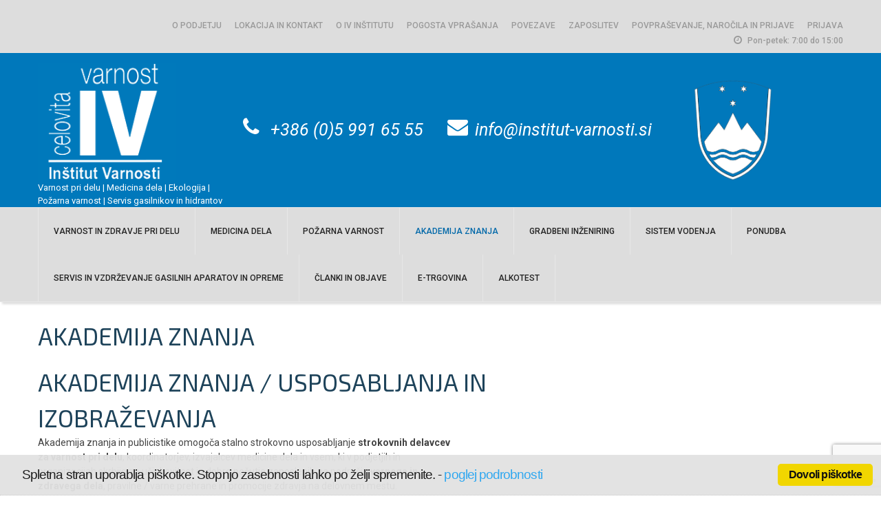

--- FILE ---
content_type: text/html; charset=UTF-8
request_url: https://www.institut-varnosti.si/akademija-znanja/
body_size: 15098
content:
<!DOCTYPE html>
<html lang="sl-SI">
<head>
<meta charset="UTF-8">
<meta name="viewport" content="width=device-width, initial-scale=1">
<link rel="profile" href="http://gmpg.org/xfn/11">

<meta name='robots' content='index, follow, max-image-preview:large, max-snippet:-1, max-video-preview:-1' />

	<!-- This site is optimized with the Yoast SEO plugin v22.6 - https://yoast.com/wordpress/plugins/seo/ -->
	<title>AKADEMIJA ZNANJA - Inštitut varnosti</title>
	<link rel="canonical" href="https://www.institut-varnosti.si/akademija-znanja/" />
	<meta property="og:locale" content="sl_SI" />
	<meta property="og:type" content="article" />
	<meta property="og:title" content="AKADEMIJA ZNANJA - Inštitut varnosti" />
	<meta property="og:description" content="AKADEMIJA ZNANJA / USPOSABLJANJA IN IZOBRAŽEVANJA Akademija znanja in publicistike omogoča stalno strokovno usposabljanje strokovnih delavcev za varnost pri delu, koordinatorjev, izvajalcev medicine dela in vsem, ki v podjetjih in organizacijah skrbijo za učinkovitost in dobro počutje zaposlenih na področju [&hellip;]" />
	<meta property="og:url" content="https://www.institut-varnosti.si/akademija-znanja/" />
	<meta property="og:site_name" content="Inštitut varnosti" />
	<meta property="article:published_time" content="2017-11-15T17:07:26+00:00" />
	<meta property="article:modified_time" content="2017-12-01T10:40:46+00:00" />
	<meta name="author" content="admin" />
	<meta name="twitter:card" content="summary_large_image" />
	<meta name="twitter:label1" content="Written by" />
	<meta name="twitter:data1" content="admin" />
	<script type="application/ld+json" class="yoast-schema-graph">{"@context":"https://schema.org","@graph":[{"@type":"Article","@id":"https://www.institut-varnosti.si/akademija-znanja/#article","isPartOf":{"@id":"https://www.institut-varnosti.si/akademija-znanja/"},"author":{"name":"admin","@id":"https://www.institut-varnosti.si/#/schema/person/1218c59f9276b78937d939717ac3e1cb"},"headline":"AKADEMIJA ZNANJA","datePublished":"2017-11-15T17:07:26+00:00","dateModified":"2017-12-01T10:40:46+00:00","mainEntityOfPage":{"@id":"https://www.institut-varnosti.si/akademija-znanja/"},"wordCount":73,"publisher":{"@id":"https://www.institut-varnosti.si/#organization"},"articleSection":["DEJAVNOSTI"],"inLanguage":"sl-SI"},{"@type":"WebPage","@id":"https://www.institut-varnosti.si/akademija-znanja/","url":"https://www.institut-varnosti.si/akademija-znanja/","name":"AKADEMIJA ZNANJA - Inštitut varnosti","isPartOf":{"@id":"https://www.institut-varnosti.si/#website"},"datePublished":"2017-11-15T17:07:26+00:00","dateModified":"2017-12-01T10:40:46+00:00","breadcrumb":{"@id":"https://www.institut-varnosti.si/akademija-znanja/#breadcrumb"},"inLanguage":"sl-SI","potentialAction":[{"@type":"ReadAction","target":["https://www.institut-varnosti.si/akademija-znanja/"]}]},{"@type":"BreadcrumbList","@id":"https://www.institut-varnosti.si/akademija-znanja/#breadcrumb","itemListElement":[{"@type":"ListItem","position":1,"name":"Home","item":"https://www.institut-varnosti.si/"},{"@type":"ListItem","position":2,"name":"AKADEMIJA ZNANJA"}]},{"@type":"WebSite","@id":"https://www.institut-varnosti.si/#website","url":"https://www.institut-varnosti.si/","name":"Inštitut varnosti","description":"Varnost pri delu | Medicina dela | Ekologija | Požarna varnost | Servis gasilnikov in hidrantov","publisher":{"@id":"https://www.institut-varnosti.si/#organization"},"potentialAction":[{"@type":"SearchAction","target":{"@type":"EntryPoint","urlTemplate":"https://www.institut-varnosti.si/?s={search_term_string}"},"query-input":"required name=search_term_string"}],"inLanguage":"sl-SI"},{"@type":"Organization","@id":"https://www.institut-varnosti.si/#organization","name":"Inštitut varnosti","url":"https://www.institut-varnosti.si/","logo":{"@type":"ImageObject","inLanguage":"sl-SI","@id":"https://www.institut-varnosti.si/#/schema/logo/image/","url":"https://www.institut-varnosti.si/wp-content/uploads/2017/11/IV-LOGO.png","contentUrl":"https://www.institut-varnosti.si/wp-content/uploads/2017/11/IV-LOGO.png","width":211,"height":180,"caption":"Inštitut varnosti"},"image":{"@id":"https://www.institut-varnosti.si/#/schema/logo/image/"}},{"@type":"Person","@id":"https://www.institut-varnosti.si/#/schema/person/1218c59f9276b78937d939717ac3e1cb","name":"admin","image":{"@type":"ImageObject","inLanguage":"sl-SI","@id":"https://www.institut-varnosti.si/#/schema/person/image/","url":"https://secure.gravatar.com/avatar/1d1aa9e5d31b828bb68fe543606c61fc?s=96&d=mm&r=g","contentUrl":"https://secure.gravatar.com/avatar/1d1aa9e5d31b828bb68fe543606c61fc?s=96&d=mm&r=g","caption":"admin"},"url":"https://www.institut-varnosti.si/author/admin/"}]}</script>
	<!-- / Yoast SEO plugin. -->


<link rel='dns-prefetch' href='//cdn.jsdelivr.net' />
<link rel='dns-prefetch' href='//fonts.googleapis.com' />
<link rel="alternate" type="application/rss+xml" title="Inštitut varnosti &raquo; Vir" href="https://www.institut-varnosti.si/feed/" />
<link rel="alternate" type="application/rss+xml" title="Inštitut varnosti &raquo; Vir komentarjev" href="https://www.institut-varnosti.si/comments/feed/" />
<link rel="alternate" type="application/rss+xml" title="Inštitut varnosti &raquo; AKADEMIJA ZNANJA Vir komentarjev" href="https://www.institut-varnosti.si/akademija-znanja/feed/" />
<script type="text/javascript">
/* <![CDATA[ */
window._wpemojiSettings = {"baseUrl":"https:\/\/s.w.org\/images\/core\/emoji\/15.0.3\/72x72\/","ext":".png","svgUrl":"https:\/\/s.w.org\/images\/core\/emoji\/15.0.3\/svg\/","svgExt":".svg","source":{"concatemoji":"https:\/\/www.institut-varnosti.si\/wp-includes\/js\/wp-emoji-release.min.js?ver=6.5.7"}};
/*! This file is auto-generated */
!function(i,n){var o,s,e;function c(e){try{var t={supportTests:e,timestamp:(new Date).valueOf()};sessionStorage.setItem(o,JSON.stringify(t))}catch(e){}}function p(e,t,n){e.clearRect(0,0,e.canvas.width,e.canvas.height),e.fillText(t,0,0);var t=new Uint32Array(e.getImageData(0,0,e.canvas.width,e.canvas.height).data),r=(e.clearRect(0,0,e.canvas.width,e.canvas.height),e.fillText(n,0,0),new Uint32Array(e.getImageData(0,0,e.canvas.width,e.canvas.height).data));return t.every(function(e,t){return e===r[t]})}function u(e,t,n){switch(t){case"flag":return n(e,"\ud83c\udff3\ufe0f\u200d\u26a7\ufe0f","\ud83c\udff3\ufe0f\u200b\u26a7\ufe0f")?!1:!n(e,"\ud83c\uddfa\ud83c\uddf3","\ud83c\uddfa\u200b\ud83c\uddf3")&&!n(e,"\ud83c\udff4\udb40\udc67\udb40\udc62\udb40\udc65\udb40\udc6e\udb40\udc67\udb40\udc7f","\ud83c\udff4\u200b\udb40\udc67\u200b\udb40\udc62\u200b\udb40\udc65\u200b\udb40\udc6e\u200b\udb40\udc67\u200b\udb40\udc7f");case"emoji":return!n(e,"\ud83d\udc26\u200d\u2b1b","\ud83d\udc26\u200b\u2b1b")}return!1}function f(e,t,n){var r="undefined"!=typeof WorkerGlobalScope&&self instanceof WorkerGlobalScope?new OffscreenCanvas(300,150):i.createElement("canvas"),a=r.getContext("2d",{willReadFrequently:!0}),o=(a.textBaseline="top",a.font="600 32px Arial",{});return e.forEach(function(e){o[e]=t(a,e,n)}),o}function t(e){var t=i.createElement("script");t.src=e,t.defer=!0,i.head.appendChild(t)}"undefined"!=typeof Promise&&(o="wpEmojiSettingsSupports",s=["flag","emoji"],n.supports={everything:!0,everythingExceptFlag:!0},e=new Promise(function(e){i.addEventListener("DOMContentLoaded",e,{once:!0})}),new Promise(function(t){var n=function(){try{var e=JSON.parse(sessionStorage.getItem(o));if("object"==typeof e&&"number"==typeof e.timestamp&&(new Date).valueOf()<e.timestamp+604800&&"object"==typeof e.supportTests)return e.supportTests}catch(e){}return null}();if(!n){if("undefined"!=typeof Worker&&"undefined"!=typeof OffscreenCanvas&&"undefined"!=typeof URL&&URL.createObjectURL&&"undefined"!=typeof Blob)try{var e="postMessage("+f.toString()+"("+[JSON.stringify(s),u.toString(),p.toString()].join(",")+"));",r=new Blob([e],{type:"text/javascript"}),a=new Worker(URL.createObjectURL(r),{name:"wpTestEmojiSupports"});return void(a.onmessage=function(e){c(n=e.data),a.terminate(),t(n)})}catch(e){}c(n=f(s,u,p))}t(n)}).then(function(e){for(var t in e)n.supports[t]=e[t],n.supports.everything=n.supports.everything&&n.supports[t],"flag"!==t&&(n.supports.everythingExceptFlag=n.supports.everythingExceptFlag&&n.supports[t]);n.supports.everythingExceptFlag=n.supports.everythingExceptFlag&&!n.supports.flag,n.DOMReady=!1,n.readyCallback=function(){n.DOMReady=!0}}).then(function(){return e}).then(function(){var e;n.supports.everything||(n.readyCallback(),(e=n.source||{}).concatemoji?t(e.concatemoji):e.wpemoji&&e.twemoji&&(t(e.twemoji),t(e.wpemoji)))}))}((window,document),window._wpemojiSettings);
/* ]]> */
</script>
<style id='wp-emoji-styles-inline-css' type='text/css'>

	img.wp-smiley, img.emoji {
		display: inline !important;
		border: none !important;
		box-shadow: none !important;
		height: 1em !important;
		width: 1em !important;
		margin: 0 0.07em !important;
		vertical-align: -0.1em !important;
		background: none !important;
		padding: 0 !important;
	}
</style>
<link rel='stylesheet' id='wp-block-library-css' href='https://www.institut-varnosti.si/wp-includes/css/dist/block-library/style.min.css?ver=6.5.7' type='text/css' media='all' />
<style id='classic-theme-styles-inline-css' type='text/css'>
/*! This file is auto-generated */
.wp-block-button__link{color:#fff;background-color:#32373c;border-radius:9999px;box-shadow:none;text-decoration:none;padding:calc(.667em + 2px) calc(1.333em + 2px);font-size:1.125em}.wp-block-file__button{background:#32373c;color:#fff;text-decoration:none}
</style>
<style id='global-styles-inline-css' type='text/css'>
body{--wp--preset--color--black: #000000;--wp--preset--color--cyan-bluish-gray: #abb8c3;--wp--preset--color--white: #ffffff;--wp--preset--color--pale-pink: #f78da7;--wp--preset--color--vivid-red: #cf2e2e;--wp--preset--color--luminous-vivid-orange: #ff6900;--wp--preset--color--luminous-vivid-amber: #fcb900;--wp--preset--color--light-green-cyan: #7bdcb5;--wp--preset--color--vivid-green-cyan: #00d084;--wp--preset--color--pale-cyan-blue: #8ed1fc;--wp--preset--color--vivid-cyan-blue: #0693e3;--wp--preset--color--vivid-purple: #9b51e0;--wp--preset--gradient--vivid-cyan-blue-to-vivid-purple: linear-gradient(135deg,rgba(6,147,227,1) 0%,rgb(155,81,224) 100%);--wp--preset--gradient--light-green-cyan-to-vivid-green-cyan: linear-gradient(135deg,rgb(122,220,180) 0%,rgb(0,208,130) 100%);--wp--preset--gradient--luminous-vivid-amber-to-luminous-vivid-orange: linear-gradient(135deg,rgba(252,185,0,1) 0%,rgba(255,105,0,1) 100%);--wp--preset--gradient--luminous-vivid-orange-to-vivid-red: linear-gradient(135deg,rgba(255,105,0,1) 0%,rgb(207,46,46) 100%);--wp--preset--gradient--very-light-gray-to-cyan-bluish-gray: linear-gradient(135deg,rgb(238,238,238) 0%,rgb(169,184,195) 100%);--wp--preset--gradient--cool-to-warm-spectrum: linear-gradient(135deg,rgb(74,234,220) 0%,rgb(151,120,209) 20%,rgb(207,42,186) 40%,rgb(238,44,130) 60%,rgb(251,105,98) 80%,rgb(254,248,76) 100%);--wp--preset--gradient--blush-light-purple: linear-gradient(135deg,rgb(255,206,236) 0%,rgb(152,150,240) 100%);--wp--preset--gradient--blush-bordeaux: linear-gradient(135deg,rgb(254,205,165) 0%,rgb(254,45,45) 50%,rgb(107,0,62) 100%);--wp--preset--gradient--luminous-dusk: linear-gradient(135deg,rgb(255,203,112) 0%,rgb(199,81,192) 50%,rgb(65,88,208) 100%);--wp--preset--gradient--pale-ocean: linear-gradient(135deg,rgb(255,245,203) 0%,rgb(182,227,212) 50%,rgb(51,167,181) 100%);--wp--preset--gradient--electric-grass: linear-gradient(135deg,rgb(202,248,128) 0%,rgb(113,206,126) 100%);--wp--preset--gradient--midnight: linear-gradient(135deg,rgb(2,3,129) 0%,rgb(40,116,252) 100%);--wp--preset--font-size--small: 13px;--wp--preset--font-size--medium: 20px;--wp--preset--font-size--large: 36px;--wp--preset--font-size--x-large: 42px;--wp--preset--spacing--20: 0.44rem;--wp--preset--spacing--30: 0.67rem;--wp--preset--spacing--40: 1rem;--wp--preset--spacing--50: 1.5rem;--wp--preset--spacing--60: 2.25rem;--wp--preset--spacing--70: 3.38rem;--wp--preset--spacing--80: 5.06rem;--wp--preset--shadow--natural: 6px 6px 9px rgba(0, 0, 0, 0.2);--wp--preset--shadow--deep: 12px 12px 50px rgba(0, 0, 0, 0.4);--wp--preset--shadow--sharp: 6px 6px 0px rgba(0, 0, 0, 0.2);--wp--preset--shadow--outlined: 6px 6px 0px -3px rgba(255, 255, 255, 1), 6px 6px rgba(0, 0, 0, 1);--wp--preset--shadow--crisp: 6px 6px 0px rgba(0, 0, 0, 1);}:where(.is-layout-flex){gap: 0.5em;}:where(.is-layout-grid){gap: 0.5em;}body .is-layout-flex{display: flex;}body .is-layout-flex{flex-wrap: wrap;align-items: center;}body .is-layout-flex > *{margin: 0;}body .is-layout-grid{display: grid;}body .is-layout-grid > *{margin: 0;}:where(.wp-block-columns.is-layout-flex){gap: 2em;}:where(.wp-block-columns.is-layout-grid){gap: 2em;}:where(.wp-block-post-template.is-layout-flex){gap: 1.25em;}:where(.wp-block-post-template.is-layout-grid){gap: 1.25em;}.has-black-color{color: var(--wp--preset--color--black) !important;}.has-cyan-bluish-gray-color{color: var(--wp--preset--color--cyan-bluish-gray) !important;}.has-white-color{color: var(--wp--preset--color--white) !important;}.has-pale-pink-color{color: var(--wp--preset--color--pale-pink) !important;}.has-vivid-red-color{color: var(--wp--preset--color--vivid-red) !important;}.has-luminous-vivid-orange-color{color: var(--wp--preset--color--luminous-vivid-orange) !important;}.has-luminous-vivid-amber-color{color: var(--wp--preset--color--luminous-vivid-amber) !important;}.has-light-green-cyan-color{color: var(--wp--preset--color--light-green-cyan) !important;}.has-vivid-green-cyan-color{color: var(--wp--preset--color--vivid-green-cyan) !important;}.has-pale-cyan-blue-color{color: var(--wp--preset--color--pale-cyan-blue) !important;}.has-vivid-cyan-blue-color{color: var(--wp--preset--color--vivid-cyan-blue) !important;}.has-vivid-purple-color{color: var(--wp--preset--color--vivid-purple) !important;}.has-black-background-color{background-color: var(--wp--preset--color--black) !important;}.has-cyan-bluish-gray-background-color{background-color: var(--wp--preset--color--cyan-bluish-gray) !important;}.has-white-background-color{background-color: var(--wp--preset--color--white) !important;}.has-pale-pink-background-color{background-color: var(--wp--preset--color--pale-pink) !important;}.has-vivid-red-background-color{background-color: var(--wp--preset--color--vivid-red) !important;}.has-luminous-vivid-orange-background-color{background-color: var(--wp--preset--color--luminous-vivid-orange) !important;}.has-luminous-vivid-amber-background-color{background-color: var(--wp--preset--color--luminous-vivid-amber) !important;}.has-light-green-cyan-background-color{background-color: var(--wp--preset--color--light-green-cyan) !important;}.has-vivid-green-cyan-background-color{background-color: var(--wp--preset--color--vivid-green-cyan) !important;}.has-pale-cyan-blue-background-color{background-color: var(--wp--preset--color--pale-cyan-blue) !important;}.has-vivid-cyan-blue-background-color{background-color: var(--wp--preset--color--vivid-cyan-blue) !important;}.has-vivid-purple-background-color{background-color: var(--wp--preset--color--vivid-purple) !important;}.has-black-border-color{border-color: var(--wp--preset--color--black) !important;}.has-cyan-bluish-gray-border-color{border-color: var(--wp--preset--color--cyan-bluish-gray) !important;}.has-white-border-color{border-color: var(--wp--preset--color--white) !important;}.has-pale-pink-border-color{border-color: var(--wp--preset--color--pale-pink) !important;}.has-vivid-red-border-color{border-color: var(--wp--preset--color--vivid-red) !important;}.has-luminous-vivid-orange-border-color{border-color: var(--wp--preset--color--luminous-vivid-orange) !important;}.has-luminous-vivid-amber-border-color{border-color: var(--wp--preset--color--luminous-vivid-amber) !important;}.has-light-green-cyan-border-color{border-color: var(--wp--preset--color--light-green-cyan) !important;}.has-vivid-green-cyan-border-color{border-color: var(--wp--preset--color--vivid-green-cyan) !important;}.has-pale-cyan-blue-border-color{border-color: var(--wp--preset--color--pale-cyan-blue) !important;}.has-vivid-cyan-blue-border-color{border-color: var(--wp--preset--color--vivid-cyan-blue) !important;}.has-vivid-purple-border-color{border-color: var(--wp--preset--color--vivid-purple) !important;}.has-vivid-cyan-blue-to-vivid-purple-gradient-background{background: var(--wp--preset--gradient--vivid-cyan-blue-to-vivid-purple) !important;}.has-light-green-cyan-to-vivid-green-cyan-gradient-background{background: var(--wp--preset--gradient--light-green-cyan-to-vivid-green-cyan) !important;}.has-luminous-vivid-amber-to-luminous-vivid-orange-gradient-background{background: var(--wp--preset--gradient--luminous-vivid-amber-to-luminous-vivid-orange) !important;}.has-luminous-vivid-orange-to-vivid-red-gradient-background{background: var(--wp--preset--gradient--luminous-vivid-orange-to-vivid-red) !important;}.has-very-light-gray-to-cyan-bluish-gray-gradient-background{background: var(--wp--preset--gradient--very-light-gray-to-cyan-bluish-gray) !important;}.has-cool-to-warm-spectrum-gradient-background{background: var(--wp--preset--gradient--cool-to-warm-spectrum) !important;}.has-blush-light-purple-gradient-background{background: var(--wp--preset--gradient--blush-light-purple) !important;}.has-blush-bordeaux-gradient-background{background: var(--wp--preset--gradient--blush-bordeaux) !important;}.has-luminous-dusk-gradient-background{background: var(--wp--preset--gradient--luminous-dusk) !important;}.has-pale-ocean-gradient-background{background: var(--wp--preset--gradient--pale-ocean) !important;}.has-electric-grass-gradient-background{background: var(--wp--preset--gradient--electric-grass) !important;}.has-midnight-gradient-background{background: var(--wp--preset--gradient--midnight) !important;}.has-small-font-size{font-size: var(--wp--preset--font-size--small) !important;}.has-medium-font-size{font-size: var(--wp--preset--font-size--medium) !important;}.has-large-font-size{font-size: var(--wp--preset--font-size--large) !important;}.has-x-large-font-size{font-size: var(--wp--preset--font-size--x-large) !important;}
.wp-block-navigation a:where(:not(.wp-element-button)){color: inherit;}
:where(.wp-block-post-template.is-layout-flex){gap: 1.25em;}:where(.wp-block-post-template.is-layout-grid){gap: 1.25em;}
:where(.wp-block-columns.is-layout-flex){gap: 2em;}:where(.wp-block-columns.is-layout-grid){gap: 2em;}
.wp-block-pullquote{font-size: 1.5em;line-height: 1.6;}
</style>
<link rel='stylesheet' id='contact-form-7-css' href='https://www.institut-varnosti.si/wp-content/plugins/contact-form-7/includes/css/styles.css?ver=5.9.4' type='text/css' media='all' />
<link rel='stylesheet' id='fancybox-for-wp-css' href='https://www.institut-varnosti.si/wp-content/plugins/fancybox-for-wordpress/assets/css/fancybox.css?ver=1.3.4' type='text/css' media='all' />
<link rel='stylesheet' id='cookie_consent-css' href='https://www.institut-varnosti.si/wp-content/plugins/piskotki/css/style.css?ver=6.5.7' type='text/css' media='all' />
<link rel='stylesheet' id='widgetopts-styles-css' href='https://www.institut-varnosti.si/wp-content/plugins/widget-options/assets/css/widget-options.css?ver=4.0.5.1' type='text/css' media='all' />
<link rel='stylesheet' id='woocommerce-layout-css' href='https://www.institut-varnosti.si/wp-content/plugins/woocommerce/assets/css/woocommerce-layout.css?ver=8.8.6' type='text/css' media='all' />
<link rel='stylesheet' id='woocommerce-smallscreen-css' href='https://www.institut-varnosti.si/wp-content/plugins/woocommerce/assets/css/woocommerce-smallscreen.css?ver=8.8.6' type='text/css' media='only screen and (max-width: 768px)' />
<link rel='stylesheet' id='woocommerce-general-css' href='https://www.institut-varnosti.si/wp-content/plugins/woocommerce/assets/css/woocommerce.css?ver=8.8.6' type='text/css' media='all' />
<style id='woocommerce-inline-inline-css' type='text/css'>
.woocommerce form .form-row .required { visibility: visible; }
</style>
<link rel='stylesheet' id='wpcf7-redirect-script-frontend-css' href='https://www.institut-varnosti.si/wp-content/plugins/wpcf7-redirect/build/css/wpcf7-redirect-frontend.min.css?ver=1.1' type='text/css' media='all' />
<link rel='stylesheet' id='if-menu-site-css-css' href='https://www.institut-varnosti.si/wp-content/plugins/if-menu/assets/if-menu-site.css?ver=6.5.7' type='text/css' media='all' />
<link rel='stylesheet' id='meanmenu-css' href='https://www.institut-varnosti.si/wp-content/themes/business-hub-pro/assets/css/meanmenu.css?ver=6.5.7' type='text/css' media='all' />
<link rel='stylesheet' id='business-hub-pro-grid-css' href='https://www.institut-varnosti.si/wp-content/themes/business-hub-pro/assets/css/grid.css?ver=6.5.7' type='text/css' media='all' />
<link rel='stylesheet' id='owl-carousel-css' href='https://www.institut-varnosti.si/wp-content/themes/business-hub-pro/assets/css/owl.carousel.css?ver=6.5.7' type='text/css' media='all' />
<link rel='stylesheet' id='business-hub-pro-style-css' href='https://www.institut-varnosti.si/wp-content/themes/business-hub-pro/style.css?ver=6.5.7' type='text/css' media='all' />
<link rel='stylesheet' id='business-hub-pro-responsive-css' href='https://www.institut-varnosti.si/wp-content/themes/business-hub-pro/assets/css/responsive.css?ver=6.5.7' type='text/css' media='all' />
<link rel='stylesheet' id='font-awesome-css' href='https://www.institut-varnosti.si/wp-content/themes/business-hub-pro/assets/css/font-awesome.min.css?ver=6.5.7' type='text/css' media='all' />
<link rel='stylesheet' id='business-hub-pro-fonts-css' href='https://fonts.googleapis.com/css?family=Exo+%2B2%3A400%2C300%2C400italic%2C600%2C700%2C900%7CRoboto%3A400%2C500%2C300%2C700%2C400italic&#038;subset=latin%2Clatin-ext' type='text/css' media='all' />
<link rel='stylesheet' id='business-hub-pro-body-font-css' href='//fonts.googleapis.com/css?family=Roboto:400,500,300,700,400italic' type='text/css' media='all' />
<link rel='stylesheet' id='business-hub-pro-identity-font-css' href='//fonts.googleapis.com/css?family=Exo+2:400,300,400italic,600,700,900' type='text/css' media='all' />
<link rel='stylesheet' id='business-hub-pro-menu-font-css' href='//fonts.googleapis.com/css?family=Roboto:400,500,300,700,400italic' type='text/css' media='all' />
<link rel='stylesheet' id='business-hub-pro-heading-font-css' href='//fonts.googleapis.com/css?family=Exo+2:400,300,400italic,600,700,900' type='text/css' media='all' />
<link rel='stylesheet' id='business-hub-pro-paragraph-font-css' href='//fonts.googleapis.com/css?family=Roboto:400,500,300,700,400italic' type='text/css' media='all' />
<link rel='stylesheet' id='forget-about-shortcode-buttons-css' href='https://www.institut-varnosti.si/wp-content/plugins/forget-about-shortcode-buttons/public/css/button-styles.css?ver=2.1.3' type='text/css' media='all' />
<script type="text/javascript" src="https://www.institut-varnosti.si/wp-includes/js/jquery/jquery.min.js?ver=3.7.1" id="jquery-core-js"></script>
<script type="text/javascript" src="https://www.institut-varnosti.si/wp-includes/js/jquery/jquery-migrate.min.js?ver=3.4.1" id="jquery-migrate-js"></script>
<script type="text/javascript" src="https://www.institut-varnosti.si/wp-content/plugins/fancybox-for-wordpress/assets/js/jquery.fancybox.js?ver=1.3.4" id="fancybox-for-wp-js"></script>
<script type="text/javascript" src="https://www.institut-varnosti.si/wp-content/plugins/piskotki/js/test.js?ver=6.5.7" id="cookie_consent-js"></script>
<script type="text/javascript" src="https://www.institut-varnosti.si/wp-content/plugins/woocommerce/assets/js/jquery-blockui/jquery.blockUI.min.js?ver=2.7.0-wc.8.8.6" id="jquery-blockui-js" defer="defer" data-wp-strategy="defer"></script>
<script type="text/javascript" id="wc-add-to-cart-js-extra">
/* <![CDATA[ */
var wc_add_to_cart_params = {"ajax_url":"\/wp-admin\/admin-ajax.php","wc_ajax_url":"\/?wc-ajax=%%endpoint%%","i18n_view_cart":"Prika\u017ei ko\u0161arico","cart_url":"https:\/\/www.institut-varnosti.si\/cart\/","is_cart":"","cart_redirect_after_add":"no"};
/* ]]> */
</script>
<script type="text/javascript" src="https://www.institut-varnosti.si/wp-content/plugins/woocommerce/assets/js/frontend/add-to-cart.min.js?ver=8.8.6" id="wc-add-to-cart-js" defer="defer" data-wp-strategy="defer"></script>
<script type="text/javascript" src="https://www.institut-varnosti.si/wp-content/plugins/woocommerce/assets/js/js-cookie/js.cookie.min.js?ver=2.1.4-wc.8.8.6" id="js-cookie-js" defer="defer" data-wp-strategy="defer"></script>
<script type="text/javascript" id="woocommerce-js-extra">
/* <![CDATA[ */
var woocommerce_params = {"ajax_url":"\/wp-admin\/admin-ajax.php","wc_ajax_url":"\/?wc-ajax=%%endpoint%%"};
/* ]]> */
</script>
<script type="text/javascript" src="https://www.institut-varnosti.si/wp-content/plugins/woocommerce/assets/js/frontend/woocommerce.min.js?ver=8.8.6" id="woocommerce-js" defer="defer" data-wp-strategy="defer"></script>
<link rel="https://api.w.org/" href="https://www.institut-varnosti.si/wp-json/" /><link rel="alternate" type="application/json" href="https://www.institut-varnosti.si/wp-json/wp/v2/posts/266" /><link rel="EditURI" type="application/rsd+xml" title="RSD" href="https://www.institut-varnosti.si/xmlrpc.php?rsd" />
<meta name="generator" content="WordPress 6.5.7" />
<meta name="generator" content="WooCommerce 8.8.6" />
<link rel='shortlink' href='https://www.institut-varnosti.si/?p=266' />
<link rel="alternate" type="application/json+oembed" href="https://www.institut-varnosti.si/wp-json/oembed/1.0/embed?url=https%3A%2F%2Fwww.institut-varnosti.si%2Fakademija-znanja%2F" />
<link rel="alternate" type="text/xml+oembed" href="https://www.institut-varnosti.si/wp-json/oembed/1.0/embed?url=https%3A%2F%2Fwww.institut-varnosti.si%2Fakademija-znanja%2F&#038;format=xml" />

<!-- Fancybox for WordPress v3.3.4 -->
<style type="text/css">
	.fancybox-slide--image .fancybox-content{background-color: #FFFFFF}div.fancybox-caption{display:none !important;}
	
	img.fancybox-image{border-width:10px;border-color:#FFFFFF;border-style:solid;}
	div.fancybox-bg{background-color:rgba(102,102,102,0.3);opacity:1 !important;}div.fancybox-content{border-color:#FFFFFF}
	div#fancybox-title{background-color:#FFFFFF}
	div.fancybox-content{background-color:#FFFFFF}
	div#fancybox-title-inside{color:#333333}
	
	
	
	div.fancybox-caption p.caption-title{display:inline-block}
	div.fancybox-caption p.caption-title{font-size:14px}
	div.fancybox-caption p.caption-title{color:#333333}
	div.fancybox-caption {color:#333333}div.fancybox-caption p.caption-title {background:#fff; width:auto;padding:10px 30px;}div.fancybox-content p.caption-title{color:#333333;margin: 0;padding: 5px 0;}body.fancybox-active .fancybox-container .fancybox-stage .fancybox-content .fancybox-close-small{display:block;}
</style><script type="text/javascript">
	jQuery(function () {

		var mobileOnly = false;
		
		if (mobileOnly) {
			return;
		}

		jQuery.fn.getTitle = function () { // Copy the title of every IMG tag and add it to its parent A so that fancybox can show titles
			var arr = jQuery("a[data-fancybox]");
									jQuery.each(arr, function() {
										var title = jQuery(this).children("img").attr("title");
										var caption = jQuery(this).next("figcaption").html();
                                        if(caption && title){jQuery(this).attr("title",title+" " + caption)}else if(title){ jQuery(this).attr("title",title);}else if(caption){jQuery(this).attr("title",caption);}
									});			}

		// Supported file extensions

				var thumbnails = jQuery("a:has(img)").not(".nolightbox").not('.envira-gallery-link').not('.ngg-simplelightbox').filter(function () {
			return /\.(jpe?g|png|gif|mp4|webp|bmp|pdf)(\?[^/]*)*$/i.test(jQuery(this).attr('href'))
		});
		

		// Add data-type iframe for links that are not images or videos.
		var iframeLinks = jQuery('.fancyboxforwp').filter(function () {
			return !/\.(jpe?g|png|gif|mp4|webp|bmp|pdf)(\?[^/]*)*$/i.test(jQuery(this).attr('href'))
		}).filter(function () {
			return !/vimeo|youtube/i.test(jQuery(this).attr('href'))
		});
		iframeLinks.attr({"data-type": "iframe"}).getTitle();

				// Gallery All
		thumbnails.addClass("fancyboxforwp").attr("data-fancybox", "gallery").getTitle();
		iframeLinks.attr({"data-fancybox": "gallery"}).getTitle();

		// Gallery type NONE
		
		// Call fancybox and apply it on any link with a rel atribute that starts with "fancybox", with the options set on the admin panel
		jQuery("a.fancyboxforwp").fancyboxforwp({
			loop: false,
			smallBtn: true,
			zoomOpacity: "auto",
			animationEffect: "fade",
			animationDuration: 500,
			transitionEffect: "fade",
			transitionDuration: "300",
			overlayShow: true,
			overlayOpacity: "0.3",
			titleShow: true,
			titlePosition: "inside",
			keyboard: true,
			showCloseButton: true,
			arrows: true,
			clickContent:false,
			clickSlide: "close",
			mobile: {
				clickContent: function (current, event) {
					return current.type === "image" ? "toggleControls" : false;
				},
				clickSlide: function (current, event) {
					return current.type === "image" ? "close" : "close";
				},
			},
			wheel: false,
			toolbar: true,
			preventCaptionOverlap: true,
			onInit: function() { },			onDeactivate
	: function() { },		beforeClose: function() { },			afterShow: function(instance) { jQuery( ".fancybox-image" ).on("click", function( ){ ( instance.isScaledDown() ) ? instance.scaleToActual() : instance.scaleToFit() }) },				afterClose: function() { },					caption : function( instance, item ) {var title ="";if("undefined" != typeof jQuery(this).context ){var title = jQuery(this).context.title;} else { var title = ("undefined" != typeof jQuery(this).attr("title")) ? jQuery(this).attr("title") : false;}var caption = jQuery(this).data('caption') || '';if ( item.type === 'image' && title.length ) {caption = (caption.length ? caption + '<br />' : '') + '<p class="caption-title">'+title+'</p>' ;}return caption;},
		afterLoad : function( instance, current ) {current.$content.append('<div class=\"fancybox-custom-caption inside-caption\" style=\" position: absolute;left:0;right:0;color:#000;margin:0 auto;bottom:0;text-align:center;background-color:#FFFFFF \">' + current.opts.caption + '</div>');},
			})
		;

			})
</script>
<!-- END Fancybox for WordPress -->
<!-- Tracking code easily added by Piskotki.Net -->
<script type="text/plain" class="cc-onconsent-analytics">
var _gaq = _gaq || [];
_gaq.push(['_setAccount', 'UA-111275102-1']);
_gaq.push(['_trackPageview']);
(function() {
var ga = document.createElement('script'); ga.type = 'text/javascript'; ga.async = true;
ga.src = ('https:' == document.location.protocol ? 'https://ssl' : 'http://www') + '.google-analytics.com/ga.js';
var s = document.getElementsByTagName('script')[0]; s.parentNode.insertBefore(ga, s);
})();
</script>
<script type="text/javascript">
      // <![CDATA[
      cc.initialise({
        cookies: {
              necessary: {
                title: 'Obvezni piškotki',
                description: 'Posamezni piškotki so nujni za delovanje naše spletne strani in jih ni moč onemogočiti.',
                link: ''
              },
            
              analytics: {
                title: 'Statistika',
                description: 'Dovoljujem anonimno spremljanje statistike obiska.',
                link: ''
              },
            },
        settings: {refreshOnConsent: true,style: "light",bannerPosition: "bottom",tagPosition: "vertical-right",consenttype: "explicit",hideprivacysettingstab: true,}
      });
      // ]]>
      

      </script><meta name="bmi-version" content="1.4.5" /><link rel="pingback" href="https://www.institut-varnosti.si/xmlrpc.php">               
    <style>
        body{
            font-family: 'Roboto';
        }

        h1,h2,h3,h4,h5,h6{
            font-family: 'Exo 2';
        }

        h1.site-title a{
            font-family: 'Exo 2';
        }

        p, ul li, ul li a, ol li, ol li a{
            font-family: 'Roboto';
        }

        .main-navigation ul li a{
            font-family: 'Roboto';
        }

        body,
        a,
        .top-bar .social-links i:hover,
        .error-404 h1,
        .not-found h1,
        a.read-more,
        .get-quote .close,
        .blog-post:hover p,
        .blog-post:hover .entry-meta,
        .blog-post:hover h3.entry-title a,
        .blog-post.no-image p,
        .blog-post.no-image .entry-meta,
        .blog-post.no-image h3.entry-title a,
        .blog-post:hover .entry-meta a,
        .blog-post:hover .entry-meta i,
        .blog-post.no-image .entry-meta a,
        .blog-post.no-image .entry-meta i,
        .quote-box blockquote,
        .get-in-touch-wrapper .contact-box i,
        .our-partner-wrapper .owl-controls .owl-prev,
        .our-partner-wrapper .owl-controls .owl-next,
        .widget.twitter-feed .owl-controls .owl-next:before,
        .widget.twitter-feed .owl-controls .owl-prev:before,
        .widget .nav-tabs a,
        span.total-post,
        table#wp-calendar td a {
            color: #1e435a;
        }

        button,
        input[type="button"],
        input[type="reset"],
        input[type="submit"],
        .get-quote,
        .blog-post {
            background-color: #1e435a;
        }

        .testimonial ul li a:hover,
        .testimonial .nav-tabs li.active a,
        .widget_tag_cloud .tagcloud a:hover {
            border-color:#1e435a;
        }
        .scroll-down-middle, 
        .scroll-down:after,
        .scroll-down:before {
            border-bottom-color: #1e435a;
        }

        .error-404 input.search-submit,
        input.btn-business,
        .nav-previous a,
        .nav-next a,
        a.load-more,
        a.read-more,
        .owl-controls .owl-prev,
        .owl-controls .owl-next,
        .owl-theme .owl-dots .owl-dot.active span, 
        .owl-theme .owl-dots .owl-dot:hover span,
        .scroll-down-wrapper:after,
        .get-quote .wpcf7-form-control-wrap:before,
        .heading-with-border:after,
        .why-us,
        .why-us .half-part:nth-child(2),
        .hovereffect,
        .twitter-feed .owl-controls .owl-prev:hover,
        .twitter-feed .owl-controls .owl-next:hover,
        .name-holder,
        .testimonial-wrapper .social-links li,
        .active-plan .price-header,
        .footer-widget-wrapper,
        .widget.twitter-feed .owl-controls .owl-prev:hover, 
        .widget.twitter-feed .owl-controls .owl-next:hover,
        table#wp-calendar td a,
        table#wp-calendar td#today,
        .widget_tag_cloud .tagcloud a:hover  {
            background: #1e435a;
        }

        p, li {
            color: #444444;
        }

        .btn-business {
            background: #0078bb;
        }

        .top-bar .top-navigation ul li a,
        .top-bar {
            color: #999999;
        }
        .top-bar i {
            color: #999999;
        }
        .social-links ul li a::before {
            color: #999999;
        }
        a.cart-contents {
            color: #999999;
        }

        .full-nav-menu {
            border-top: 1px solid #e7e7e7;
        }

        .full-nav-menu,
        .main-navigation li li {
            border-bottom: 1px solid #e7e7e7;
        }
        
        h1,h2,h3,h4,h5,h6 {
            color: #1e435a;
        }

        .btn-business:hover,
        .nav-previous a:hover,
        .nav-next a:hover,
        a.load-more:hover,
        input.btn-business:hover {
            background: #0078bb;
        }

        a:hover,
        a.read-more:hover,
        .footer-widget-wrapper .widget_tag_cloud .tagcloud a:hover,
        .footer-widget-wrapper ul.nav-tabs>li>a:hover,
        .widget ul.nav-tabs>li>a:hover,
        .widget .nav-tabs>li.active>a,
        .widget .nav-tabs li a::after,
        a.go-to-top-link:hover,
        #copyright a:hover,
        .post-details span.post-by:hover,
        .post-details span.post-category:hover,
        .top-bar .top-navigation ul li a:hover,
        .contact-information dd a:hover,
        .entry-header .view-more a:hover,
        .footer-widget-wrapper .widget ul li a:hover,
        .footer-widget-wrapper ul li a:hover {
            color: #075e94;
        }
        a.read-more:hover{
            border-color: #075e94;
        }
        .top-bar {
            background-color: #dddddd;
        }
        .counters {
            background: #08202f;
        }
        #site-generator {
            background: #0078bb;
        }
        #main-slider .caption h2 {
            color: #fff;
        }
        #main-slider .caption p{
            color: #cbc9c9;
        }
        .owl-controls .owl-prev:hover, 
        .owl-controls .owl-prev:focus,
        .owl-controls .owl-next:hover,
        .owl-controls .owl-next:focus {
            background-color: #185175;
        }
        .our-partner-wrapper .owl-controls .owl-prev:hover,
        .our-partner-wrapper .owl-controls .owl-next:hover {
            color: #000;
            background: transparent;
        }
        .our-services .services > .row > .col:nth-child(even) {
            background: #dddddd;
        }
        .our-services .services > .row > .col:nth-child(odd) {
            background: #cccccc;
        }
        .blog-post .entry-meta {
            border-bottom: 1px solid #27516b;
        }

        .main-navigation ul li a {
            color: #222222;
        }

        .link-underline-active ul li a:hover,
        .link-underline-active ul > li:hover > a,
        .nav-active ul li a:hover,
        .nav-active ul > li:hover > a,
        .link-active ul > li:hover > a,
        .link-border ul > li a:hover,
        .link-border ul > li:hover > a,
        .main-navigation ul li.current-menu-item > a {
            color: #0068a9;
        }

        .link-underline-active > ul > li > a:after {
            background-color: #0068a9;
        }
                    .btn-business:hover,
            .btn-business a:hover {
                color: #fff;
            }
                    .main-navigation ul > li:hover {
                background: #1e435a;
        }
        
                    .main-navigation ul > li,
            .events .link {
                border-left: 1px solid #e7e7e7;
            }
            .main-navigation ul > li:last-child {
                border-right: 1px solid #e7e7e7;
            } 
            </style>
   
	<noscript><style>.woocommerce-product-gallery{ opacity: 1 !important; }</style></noscript>
			<style type="text/css" id="wp-custom-css">
			/*
Tu lahko dodate svoj CSS.

Kliknite ikono za pomoč zgoraj za izvedet več.
*/
.footer-widget-wrapper {background:#dddddd;}

.full-nav-menu {
    background-color:#dddddd;
}
/**/
.full-nav-menu .main-navigation {
    float: left;
    width: 100%;
}
/**/
.main-navigation ul > li:hover {
    background: #0078bb;
}

.main-navigation ul ul {
	color:aqua;
	background: #0078bb;
}
/**/
.top-bar .top-right {
	
    width:100%;
}
/**/
.contact-information {
    width:100%;
    float: left;
    padding: 5px 0;
}

.contact-information dt i{
    color:#ffffff;
    font-size:30px;
}

.contact-information dd a{
    color:#ffffff; 
    font-size:25px;
}

.contact-information dd {
    margin-left:40px;
    margin-top:0px;
}

.site-branding p.site-description {
    color:white;
    font-size: 13px;
    margin-bottom:-15px;
    position: left;
}
h2.entry-title a,
span.blog-post-by a,
.widget h3.entry-title a,
.widget a,.widget ul li a{
    color: #0078bb;
}

.footer-widget-wrapper p,
.footer-widget-wrapper
.footer-widget-wrapper .widget ul li a,
.footer-widget-wrapper ul li a,
.site-footer h1,
.site-footer h2, .site-footer h3,
.site-footer h4, .site-footer h5, 
.site-footer h6,
.footer-widget-wrapper .widget .ut-twitter-rotator h2,
.footer-widget-wrapper .twitter-feed i,
.footer-widget-wrapper span.post-date,
.footer-widget-wrapper span.total-post,
.footer-widget-wrapper .widget_tag_cloud .tagcloud a{
    color: #0078bb;
}

.col-3-of-4 {
    width: 53%;
    }		</style>
		</head>
<body class="post-template-default single single-post postid-266 single-format-standard wp-custom-logo theme-business-hub-pro woocommerce-no-js right-sidebar">



<div id="page" class="site">

	<header id="masthead" class="site-header header primary-header header-logo-text" role="banner">


	
		
        <div class="top-menu-toggle_bar_wrapper">
                <div class="top-menu-toggle_trigger">
                    <span></span><span></span><span></span>
                </div>
        </div> 

        <div class="top-menu-toggle_body_wrapper hide-menu">

            <div class="top-bar">
                <div class="container">
                    <div class="row">                    
                        <div class="col col-1-of-2 top-left">
                                                        

                            

        <div class="social-links">
        <ul>
            
            
            
             

              
            
                         

              

              

              

             

             

             

             
          
        </ul>
        </div>

    
                        </div><!--.col -->

                        <div class="col col-1-of-2 top-right">

                             
                                 <nav class="top-navigation">
                                     <ul id="menu-gorni-meni" class="menu"><li id="menu-item-127" class="menu-item menu-item-type-post_type menu-item-object-post menu-item-127"><a href="https://www.institut-varnosti.si/o-podjetju/">O PODJETJU</a></li>
<li id="menu-item-301" class="menu-item menu-item-type-post_type menu-item-object-post menu-item-301"><a href="https://www.institut-varnosti.si/lokacija-in-kontakt/">LOKACIJA IN KONTAKT</a></li>
<li id="menu-item-300" class="menu-item menu-item-type-post_type menu-item-object-post menu-item-300"><a href="https://www.institut-varnosti.si/o-iv-institutu/">O IV INŠTITUTU</a></li>
<li id="menu-item-299" class="menu-item menu-item-type-post_type menu-item-object-post menu-item-299"><a href="https://www.institut-varnosti.si/pogosta-vprasanja/">POGOSTA VPRAŠANJA</a></li>
<li id="menu-item-298" class="menu-item menu-item-type-post_type menu-item-object-post menu-item-298"><a href="https://www.institut-varnosti.si/pomembne-povezave/">POVEZAVE</a></li>
<li id="menu-item-296" class="menu-item menu-item-type-post_type menu-item-object-post menu-item-296"><a href="https://www.institut-varnosti.si/zaposlitev/">ZAPOSLITEV</a></li>
<li id="menu-item-297" class="menu-item menu-item-type-post_type menu-item-object-post menu-item-297"><a href="https://www.institut-varnosti.si/povprasevanje-narocila-prijave/">POVPRAŠEVANJE, NAROČILA IN PRIJAVE</a></li>
<li id="menu-item-417" class="menu-item menu-item-type-post_type menu-item-object-page menu-item-417"><a href="https://www.institut-varnosti.si/prijava-za-uporabnika/">PRIJAVA</a></li>
</ul>                     
                                 </nav><!-- .main-navigation -->

                             
                             
                                 <div class="information">          
                                     <div class="open-time"><span><i class="fa fa-clock-o"></i> Pon-petek: 7:00 do 15:00</span></div>
                                 </div><!-- .informational -->

                             
                            
                            
                            
                        </div><!--.col -->
                    </div> <!-- .row -->
                </div> <!-- .container -->
            </div> <!-- .top-bar -->
        </div>

         
        <div class="contact-info-section header-background-image" style="background-image: url(https://www.institut-varnosti.si/wp-content/uploads/2017/11/odzadje_glava.png);">
        
            <div class="container">
                <div class="row">
                    <div class="col col-1-of-4">
                        <div class="site-branding">
                            <a href="https://www.institut-varnosti.si/" class="custom-logo-link" rel="home"><img width="211" height="180" src="https://www.institut-varnosti.si/wp-content/uploads/2017/11/IV-LOGO.png" class="custom-logo" alt="Inštitut varnosti" decoding="async" srcset="https://www.institut-varnosti.si/wp-content/uploads/2017/11/IV-LOGO.png 211w, https://www.institut-varnosti.si/wp-content/uploads/2017/11/IV-LOGO-150x128.png 150w" sizes="(max-width: 211px) 100vw, 211px" /></a><p class="site-description">Varnost pri delu | Medicina dela | Ekologija | Požarna varnost | Servis gasilnikov in hidrantov</p>                        </div><!-- .site-branding -->
                    </div><!-- .col -->
                    <div class="col col-3-of-4">
                        <div class="contact-information-wrapper">
                            <div class="contact-information">
                                
                                                                    <dl>
                                        <dt><i class="fa fa-phone"></i></dt>
                                        <dd>
                                            <p><a href="tel:+386059916555">+386 (0)5 991 65 55</a><p>
                                        </dd>
                                    </dl>
                                
                                                                    <dl>
                                        <dt><i class="fa fa-envelope"></i></dt>
                                        <dd>
                                            <p><a href="mailto:info@institut-varnosti.si">info@institut-varnosti.si</a></p>
                                        </dd>
                                    </dl>
                                                            </div>
                        </div><!-- .contact-information -->
                    </div><!-- .col -->
					<div class="grb" style="width: 18%; height: 150px;background-position:center;background-repeat:no-repeat;background-size: contain;background-image:url(http://www.institut-varnosti.si/wp-content/uploads/2017/11/slovenija_grb.png)">

</div>
                </div>
            </div>
        </div><!-- .contact-info-section -->        

        <div class="full-nav-menu">
            <div class="container">
                <div class="row">
                    <div class="col col-1-of-1">

                    
                        <nav class="main-navigation ">
                            <ul id="menu-glavni-meni" class="menu"><li id="menu-item-99" class="menu-item menu-item-type-post_type menu-item-object-post menu-item-has-children menu-item-99"><a href="https://www.institut-varnosti.si/varnost-zdravje-pri-delu/">VARNOST IN ZDRAVJE PRI DELU</a>
<ul class="sub-menu">
	<li id="menu-item-115" class="menu-item menu-item-type-post_type menu-item-object-post menu-item-115"><a href="https://www.institut-varnosti.si/strokovni-delavec/">STROKOVNI DELAVEC</a></li>
	<li id="menu-item-100" class="menu-item menu-item-type-post_type menu-item-object-post menu-item-100"><a href="https://www.institut-varnosti.si/dejavnosti-iz-podrocja-varnosti-pri-delu/">DEJAVNOSTI IZ PODROČJA VARNOSTI PRI DELU</a></li>
	<li id="menu-item-494" class="menu-item menu-item-type-post_type menu-item-object-post menu-item-494"><a href="https://www.institut-varnosti.si/pregled-regalov-skladisc/">PREGLED REGALOV, SKLADIŠČ</a></li>
	<li id="menu-item-766" class="menu-item menu-item-type-post_type menu-item-object-post menu-item-766"><a href="https://www.institut-varnosti.si/izpit-za-voznika-vilicarja/">IZPIT ZA VILIČAR , TGM, DVIŽNA KOŠARA, HIAB</a></li>
</ul>
</li>
<li id="menu-item-106" class="menu-item menu-item-type-post_type menu-item-object-post menu-item-has-children menu-item-106"><a href="https://www.institut-varnosti.si/medicina-dela/">MEDICINA DELA</a>
<ul class="sub-menu">
	<li id="menu-item-122" class="menu-item menu-item-type-post_type menu-item-object-post menu-item-122"><a href="https://www.institut-varnosti.si/zdravniski-pregledi/">ZDRAVNIŠKI PREGLEDI</a></li>
	<li id="menu-item-112" class="menu-item menu-item-type-post_type menu-item-object-post menu-item-112"><a href="https://www.institut-varnosti.si/prva-pomoc-promocija-zdravja/">PRVA POMOČ / PROMOCIJA ZDRAVJA</a></li>
</ul>
</li>
<li id="menu-item-303" class="menu-item menu-item-type-post_type menu-item-object-post menu-item-has-children menu-item-303"><a href="https://www.institut-varnosti.si/pozarna-varnost/">POŽARNA VARNOST</a>
<ul class="sub-menu">
	<li id="menu-item-110" class="menu-item menu-item-type-post_type menu-item-object-post menu-item-110"><a href="https://www.institut-varnosti.si/pozarna-varnost-pozarni-redi-pozarni-nacrti/">POŽARNA VARNOST / POŽARNI REDI / POŽARNI NAČRTI</a></li>
	<li id="menu-item-305" class="menu-item menu-item-type-post_type menu-item-object-post menu-item-305"><a href="https://www.institut-varnosti.si/pregled-sistemov-aktivne-pozarne-zascite/">PREGLED SISTEMOV AKTIVNE POŽARNE ZAŠČITE</a></li>
	<li id="menu-item-113" class="menu-item menu-item-type-post_type menu-item-object-post menu-item-113"><a href="https://www.institut-varnosti.si/servis-vzdrzevanje-gasilnih-aparatov-opreme-44/">SERVIS IN VZDRŽEVANJE GASILNIH APARATOV IN OPREME</a></li>
</ul>
</li>
<li id="menu-item-302" class="menu-item menu-item-type-post_type menu-item-object-post current-menu-item menu-item-302"><a href="https://www.institut-varnosti.si/akademija-znanja/" aria-current="page">AKADEMIJA ZNANJA</a></li>
<li id="menu-item-103" class="menu-item menu-item-type-post_type menu-item-object-post menu-item-has-children menu-item-103"><a href="https://www.institut-varnosti.si/gradbeni-inzeniring/">GRADBENI INŽENIRING</a>
<ul class="sub-menu">
	<li id="menu-item-111" class="menu-item menu-item-type-post_type menu-item-object-post menu-item-111"><a href="https://www.institut-varnosti.si/projektiranje-gradbeni-nadzor/">PROJEKTIRANJE / GRADBENI NADZOR</a></li>
	<li id="menu-item-105" class="menu-item menu-item-type-post_type menu-item-object-post menu-item-105"><a href="https://www.institut-varnosti.si/koordinator-za-varnost-zdravje-pri-delu-na-gradbiscu/">KOORDINATOR ZA VARNOST IN ZDRAVJE PRI DELU NA GRADBIŠČU</a></li>
</ul>
</li>
<li id="menu-item-304" class="menu-item menu-item-type-post_type menu-item-object-post menu-item-has-children menu-item-304"><a href="https://www.institut-varnosti.si/sistem-vodenja/">SISTEM VODENJA</a>
<ul class="sub-menu">
	<li id="menu-item-116" class="menu-item menu-item-type-post_type menu-item-object-post menu-item-116"><a href="https://www.institut-varnosti.si/svetovalec-za-kemikalije/">SVETOVALEC ZA KEMIKALIJE</a></li>
	<li id="menu-item-120" class="menu-item menu-item-type-post_type menu-item-object-post menu-item-120"><a href="https://www.institut-varnosti.si/varstvo-zivil-haccp/">VARSTVO ŽIVIL / HACCP</a></li>
</ul>
</li>
<li id="menu-item-118" class="menu-item menu-item-type-post_type menu-item-object-post menu-item-has-children menu-item-118"><a href="https://www.institut-varnosti.si/trgovina/">PONUDBA</a>
<ul class="sub-menu">
	<li id="menu-item-102" class="menu-item menu-item-type-post_type menu-item-object-post menu-item-102"><a href="https://www.institut-varnosti.si/gasilni-aparati/">GASILNI APARATI</a></li>
	<li id="menu-item-104" class="menu-item menu-item-type-post_type menu-item-object-post menu-item-104"><a href="https://www.institut-varnosti.si/hidrantne-omarice/">HIDRANTNE OMARICE</a></li>
	<li id="menu-item-101" class="menu-item menu-item-type-post_type menu-item-object-post menu-item-101"><a href="https://www.institut-varnosti.si/gasilne-armature/">GASILNE ARMATURE</a></li>
	<li id="menu-item-117" class="menu-item menu-item-type-post_type menu-item-object-post menu-item-117"><a href="https://www.institut-varnosti.si/tlacne-cevi/">TLAČNE CEVI</a></li>
	<li id="menu-item-121" class="menu-item menu-item-type-post_type menu-item-object-post menu-item-121"><a href="https://www.institut-varnosti.si/zascitne-omarice/">ZAŠČITNE OMARICE</a></li>
	<li id="menu-item-109" class="menu-item menu-item-type-post_type menu-item-object-post menu-item-109"><a href="https://www.institut-varnosti.si/oznacevalne-table-nalepke/">OZNAČEVALNE TABLE IN NALEPKE</a></li>
	<li id="menu-item-108" class="menu-item menu-item-type-post_type menu-item-object-post menu-item-108"><a href="https://www.institut-varnosti.si/oprema-za-prvo-pomoc/">OPREMA ZA PRVO POMOČ</a></li>
	<li id="menu-item-520" class="menu-item menu-item-type-post_type menu-item-object-post menu-item-520"><a href="https://www.institut-varnosti.si/stojala-za-gasilnike/">STOJALA ZA GASILNIKE</a></li>
</ul>
</li>
<li id="menu-item-604" class="menu-item menu-item-type-post_type menu-item-object-post menu-item-has-children menu-item-604"><a href="https://www.institut-varnosti.si/servis-vzdrzevanje-gasilnih-aparatov-opreme/">SERVIS IN VZDRŽEVANJE GASILNIH APARATOV IN OPREME</a>
<ul class="sub-menu">
	<li id="menu-item-603" class="menu-item menu-item-type-post_type menu-item-object-post menu-item-603"><a href="https://www.institut-varnosti.si/servis-hidrantov-hidrantnih-omrezij/">SERVIS HIDRANTOV IN HIDRANTNIH OMREŽIJ</a></li>
</ul>
</li>
<li id="menu-item-466" class="menu-item menu-item-type-taxonomy menu-item-object-category menu-item-466"><a href="https://www.institut-varnosti.si/category/clanki-in-objave/">ČLANKI in OBJAVE</a></li>
<li id="menu-item-608" class="menu-item menu-item-type-post_type menu-item-object-page menu-item-has-children menu-item-608"><a href="https://www.institut-varnosti.si/shop/">E-TRGOVINA</a>
<ul class="sub-menu">
	<li id="menu-item-607" class="menu-item menu-item-type-post_type menu-item-object-page menu-item-607"><a href="https://www.institut-varnosti.si/my-account/">Moj uporabniški račun</a></li>
	<li id="menu-item-606" class="menu-item menu-item-type-post_type menu-item-object-page menu-item-606"><a href="https://www.institut-varnosti.si/checkout/">Zaključi nakup</a></li>
	<li id="menu-item-605" class="menu-item menu-item-type-post_type menu-item-object-page menu-item-605"><a href="https://www.institut-varnosti.si/cart/">Voziček</a></li>
</ul>
</li>
<li id="menu-item-807" class="menu-item menu-item-type-post_type menu-item-object-post menu-item-807"><a href="https://www.institut-varnosti.si/alkotest/">ALKOTEST</a></li>
</ul>              
                        </nav><!-- .main-navigation -->

                                            </div><!-- .col -->
                </div><!-- .row -->
            </div><!-- .container -->
        </div><!-- .full-nav-menu -->

        
	</header><!-- #masthead -->

	
        <div id="content" class="site-content">

            <div class="container">
                <div class="row">
                    		<div id="primary" class="content-area col col-2-of-3">
			<main id="main" class="site-main" role="main">

		
<article id="post-266" class="post-266 post type-post status-publish format-standard hentry category-dejavnosti">

			<header class="entry-header">
		<h1 class="entry-title">AKADEMIJA ZNANJA</h1>	</header><!-- .entry-header -->
	
	<div class="entry-content">
		<h1>AKADEMIJA ZNANJA / USPOSABLJANJA IN<br />
IZOBRAŽEVANJA</h1>
<p>Akademija znanja in publicistike omogoča stalno strokovno usposabljanje <strong>strokovnih delavcev</strong><br />
<strong> za varnost pri delu</strong>, koordinatorjev, izvajalcev medicine dela in vsem, ki v podjetjih in<br />
organizacijah skrbijo za učinkovitost in dobro počutje zaposlenih na področju <strong>varnega in</strong><br />
<strong> zdravega dela</strong>, pravilne / varne prehrane in promocije zdravja na delovnem mestu.</p>
<p>Za urnik seminarjev preverite koledar dogodkov ali kliknite na povezavo</p>
<p><a class="fasc-button fasc-size-medium fasc-type-flat fasc-rounded-medium fasc-ico-before dashicons-format-chat" style="background-color: #0078bb; color: #ffffff;" href="https://www.institut-varnosti.si/povprasevanje-narocila-prijave/">Pošlji povpraševanje</a></p>
	</div><!-- .entry-content -->

	</article><!-- #post-## -->

	<nav class="navigation post-navigation" aria-label="Prispevki">
		<h2 class="screen-reader-text">Navigacija prispevka</h2>
		<div class="nav-links"><div class="nav-previous"><a href="https://www.institut-varnosti.si/trgovina/" rel="prev">PONUDBA</a></div><div class="nav-next"><a href="https://www.institut-varnosti.si/pozarna-varnost/" rel="next">POŽARNA VARNOST</a></div></div>
	</nav>
		</main><!-- #main -->
	</div><!-- #primary -->

                </div><!-- .row -->
            </div><!-- .container -->
        </div><!-- #content -->
        
	<footer id="colophon" class="site-footer" role="contentinfo">
				    <div class="footer-widget-wrapper">
		        <div class="container">
		            <div class="row">
			                                            <div class="col col-1-of-2">
                                    <aside id="text-2" class="widget widget_text">			<div class="textwidget"><h3>IV Inštitut Varnosti d.o.o.</h3>
<p>Snežniška 34, 6257 Pivka<br />
T: +386 (0)5 991 65 55 Tajništvo podjetja<br />
M: +386 (0)51 252 879 Peter Žužek, mag.inž.teh.var., direktor podjetja<br />
<a href="mailto:peter.zuzek@institut-varnosti.si">peter.zuzek@institut-varnosti.si</a><br />
<a href="mailto:info@institut-varnosti.si">info@institut-varnosti.si</a><br />
spletna stran: <a href="https://www.institut-varnosti.si">www.institut-varnosti.si</a></p>
</div>
		</aside>			            	    </div><!-- .col -->
			                                            <div class="col col-1-of-2">
                                    <aside id="text-3" class="widget widget_text">			<div class="textwidget"><h3>IV Inštitut Varnosti d.o.o. PE Logatec</h3>
<p>Obrtna cona Logatec 22, 1370 Logatec<br />
T: +386 (0)5 991 65 55 Tajništvo podjetja<br />
<a href="mailto:info@institut-varnosti.si">info@institut-varnosti.si</a><br />
spletna stran: <a href="https://www.institut-varnosti.si">www.institut-varnosti.si</a></p>
</div>
		</aside>			            	    </div><!-- .col -->
			            		            </div><!-- .row -->
		        </div><!-- .container -->
		    </div><!-- .footer-widget-wrapper -->
		
		
        <div id="site-generator" class="site-info site-generator-second">
            <div class="container">
                <div class="col col-1-of-2">
                    <div class="footer-copyright">

                         

    <div id="copyright">
        <p>Vse pravice pridržane. Inštitut varnosti </p>
    </div>
        

    
                    </div><!-- .footer-copyright -->
                </div><!-- .col -->

                <div class="col col-1-of-2">
                    <div class="footer-copyright">

                    
                    </div><!-- .footer-copyright -->
                </div><!-- .col -->


            </div><!-- .wrapper -->
        </div><!--#site-generator -->

	    

	</footer><!-- .site-footer -->

</div><!-- #page -->

	<script type='text/javascript'>
		(function () {
			var c = document.body.className;
			c = c.replace(/woocommerce-no-js/, 'woocommerce-js');
			document.body.className = c;
		})();
	</script>
	<link rel='stylesheet' id='wc-blocks-style-css' href='https://www.institut-varnosti.si/wp-content/plugins/woocommerce/assets/client/blocks/wc-blocks.css?ver=wc-8.8.6' type='text/css' media='all' />
<script type="text/javascript" src="https://www.institut-varnosti.si/wp-content/plugins/contact-form-7/includes/swv/js/index.js?ver=5.9.4" id="swv-js"></script>
<script type="text/javascript" id="contact-form-7-js-extra">
/* <![CDATA[ */
var wpcf7 = {"api":{"root":"https:\/\/www.institut-varnosti.si\/wp-json\/","namespace":"contact-form-7\/v1"}};
/* ]]> */
</script>
<script type="text/javascript" src="https://www.institut-varnosti.si/wp-content/plugins/contact-form-7/includes/js/index.js?ver=5.9.4" id="contact-form-7-js"></script>
<script type="text/javascript" src="https://www.institut-varnosti.si/wp-content/plugins/woocommerce/assets/js/sourcebuster/sourcebuster.min.js?ver=8.8.6" id="sourcebuster-js-js"></script>
<script type="text/javascript" id="wc-order-attribution-js-extra">
/* <![CDATA[ */
var wc_order_attribution = {"params":{"lifetime":1.0000000000000000818030539140313095458623138256371021270751953125e-5,"session":30,"ajaxurl":"https:\/\/www.institut-varnosti.si\/wp-admin\/admin-ajax.php","prefix":"wc_order_attribution_","allowTracking":true},"fields":{"source_type":"current.typ","referrer":"current_add.rf","utm_campaign":"current.cmp","utm_source":"current.src","utm_medium":"current.mdm","utm_content":"current.cnt","utm_id":"current.id","utm_term":"current.trm","session_entry":"current_add.ep","session_start_time":"current_add.fd","session_pages":"session.pgs","session_count":"udata.vst","user_agent":"udata.uag"}};
/* ]]> */
</script>
<script type="text/javascript" src="https://www.institut-varnosti.si/wp-content/plugins/woocommerce/assets/js/frontend/order-attribution.min.js?ver=8.8.6" id="wc-order-attribution-js"></script>
<script type="text/javascript" id="wpcf7-redirect-script-js-extra">
/* <![CDATA[ */
var wpcf7r = {"ajax_url":"https:\/\/www.institut-varnosti.si\/wp-admin\/admin-ajax.php"};
/* ]]> */
</script>
<script type="text/javascript" src="https://www.institut-varnosti.si/wp-content/plugins/wpcf7-redirect/build/js/wpcf7r-fe.js?ver=1.1" id="wpcf7-redirect-script-js"></script>
<script type="text/javascript" src="https://www.institut-varnosti.si/wp-content/themes/business-hub-pro/assets/js/navigation.js?ver=20160909" id="business-hub-pro-navigation-js"></script>
<script type="text/javascript" src="https://www.institut-varnosti.si/wp-content/themes/business-hub-pro/assets/js/skip-link-focus-fix.js?ver=20160910" id="business-hub-pro-skip-link-focus-fix-js"></script>
<script type="text/javascript" src="https://www.institut-varnosti.si/wp-content/themes/business-hub-pro/assets/js/owl.carousel.min.js?ver=20160911" id="owl-carousel-js"></script>
<script type="text/javascript" src="https://www.institut-varnosti.si/wp-content/themes/business-hub-pro/assets/js/jquery.meanmenu.js?ver=20160912" id="jquery-meanmenu-js"></script>
<script type="text/javascript" src="https://www.institut-varnosti.si/wp-content/themes/business-hub-pro/assets/js/jquery.waypoints.min.js?ver=20160913" id="jquery-waypoints-js"></script>
<script type="text/javascript" src="https://www.institut-varnosti.si/wp-content/themes/business-hub-pro/assets/js/jquery.counterup.min.js?ver=20160914" id="jquery-counterup-js"></script>
<script type="text/javascript" src="https://www.institut-varnosti.si/wp-content/themes/business-hub-pro/assets/js/tab.js?ver=20160918" id="business-hub-pro-tab-js"></script>
<script type="text/javascript" id="business-hub-pro-custom-js-extra">
/* <![CDATA[ */
var business_hub_pro_script_vars = {"slideSpeed":"3000","autoplayTimeout":"4000"};
/* ]]> */
</script>
<script type="text/javascript" src="https://www.institut-varnosti.si/wp-content/themes/business-hub-pro/assets/js/custom.js?ver=20160915" id="business-hub-pro-custom-js"></script>
<script type="text/javascript" id="wp_slimstat-js-extra">
/* <![CDATA[ */
var SlimStatParams = {"ajaxurl":"https:\/\/www.institut-varnosti.si\/wp-admin\/admin-ajax.php","baseurl":"\/","dnt":"noslimstat,ab-item","ci":"YTo0OntzOjEyOiJjb250ZW50X3R5cGUiO3M6NDoicG9zdCI7czo4OiJjYXRlZ29yeSI7czoyOiIxNSI7czoxMDoiY29udGVudF9pZCI7aToyNjY7czo2OiJhdXRob3IiO3M6NToiYWRtaW4iO30-.ee3fac87831fbf7578edd69c87b42794"};
/* ]]> */
</script>
<script defer type="text/javascript" src="https://cdn.jsdelivr.net/wp/wp-slimstat/tags/5.1.5/wp-slimstat.min.js" id="wp_slimstat-js"></script>
<script type="text/javascript" src="https://www.google.com/recaptcha/api.js?render=6Ld2qLEUAAAAAIpIdFr152ZWz3FB8nUZTpZUpheB&amp;ver=3.0" id="google-recaptcha-js"></script>
<script type="text/javascript" src="https://www.institut-varnosti.si/wp-includes/js/dist/vendor/wp-polyfill-inert.min.js?ver=3.1.2" id="wp-polyfill-inert-js"></script>
<script type="text/javascript" src="https://www.institut-varnosti.si/wp-includes/js/dist/vendor/regenerator-runtime.min.js?ver=0.14.0" id="regenerator-runtime-js"></script>
<script type="text/javascript" src="https://www.institut-varnosti.si/wp-includes/js/dist/vendor/wp-polyfill.min.js?ver=3.15.0" id="wp-polyfill-js"></script>
<script type="text/javascript" id="wpcf7-recaptcha-js-extra">
/* <![CDATA[ */
var wpcf7_recaptcha = {"sitekey":"6Ld2qLEUAAAAAIpIdFr152ZWz3FB8nUZTpZUpheB","actions":{"homepage":"homepage","contactform":"contactform"}};
/* ]]> */
</script>
<script type="text/javascript" src="https://www.institut-varnosti.si/wp-content/plugins/contact-form-7/modules/recaptcha/index.js?ver=5.9.4" id="wpcf7-recaptcha-js"></script>

</body>
</html>

--- FILE ---
content_type: text/html; charset=utf-8
request_url: https://www.google.com/recaptcha/api2/anchor?ar=1&k=6Ld2qLEUAAAAAIpIdFr152ZWz3FB8nUZTpZUpheB&co=aHR0cHM6Ly93d3cuaW5zdGl0dXQtdmFybm9zdGkuc2k6NDQz&hl=en&v=PoyoqOPhxBO7pBk68S4YbpHZ&size=invisible&anchor-ms=20000&execute-ms=30000&cb=ast4d96dgb9h
body_size: 49645
content:
<!DOCTYPE HTML><html dir="ltr" lang="en"><head><meta http-equiv="Content-Type" content="text/html; charset=UTF-8">
<meta http-equiv="X-UA-Compatible" content="IE=edge">
<title>reCAPTCHA</title>
<style type="text/css">
/* cyrillic-ext */
@font-face {
  font-family: 'Roboto';
  font-style: normal;
  font-weight: 400;
  font-stretch: 100%;
  src: url(//fonts.gstatic.com/s/roboto/v48/KFO7CnqEu92Fr1ME7kSn66aGLdTylUAMa3GUBHMdazTgWw.woff2) format('woff2');
  unicode-range: U+0460-052F, U+1C80-1C8A, U+20B4, U+2DE0-2DFF, U+A640-A69F, U+FE2E-FE2F;
}
/* cyrillic */
@font-face {
  font-family: 'Roboto';
  font-style: normal;
  font-weight: 400;
  font-stretch: 100%;
  src: url(//fonts.gstatic.com/s/roboto/v48/KFO7CnqEu92Fr1ME7kSn66aGLdTylUAMa3iUBHMdazTgWw.woff2) format('woff2');
  unicode-range: U+0301, U+0400-045F, U+0490-0491, U+04B0-04B1, U+2116;
}
/* greek-ext */
@font-face {
  font-family: 'Roboto';
  font-style: normal;
  font-weight: 400;
  font-stretch: 100%;
  src: url(//fonts.gstatic.com/s/roboto/v48/KFO7CnqEu92Fr1ME7kSn66aGLdTylUAMa3CUBHMdazTgWw.woff2) format('woff2');
  unicode-range: U+1F00-1FFF;
}
/* greek */
@font-face {
  font-family: 'Roboto';
  font-style: normal;
  font-weight: 400;
  font-stretch: 100%;
  src: url(//fonts.gstatic.com/s/roboto/v48/KFO7CnqEu92Fr1ME7kSn66aGLdTylUAMa3-UBHMdazTgWw.woff2) format('woff2');
  unicode-range: U+0370-0377, U+037A-037F, U+0384-038A, U+038C, U+038E-03A1, U+03A3-03FF;
}
/* math */
@font-face {
  font-family: 'Roboto';
  font-style: normal;
  font-weight: 400;
  font-stretch: 100%;
  src: url(//fonts.gstatic.com/s/roboto/v48/KFO7CnqEu92Fr1ME7kSn66aGLdTylUAMawCUBHMdazTgWw.woff2) format('woff2');
  unicode-range: U+0302-0303, U+0305, U+0307-0308, U+0310, U+0312, U+0315, U+031A, U+0326-0327, U+032C, U+032F-0330, U+0332-0333, U+0338, U+033A, U+0346, U+034D, U+0391-03A1, U+03A3-03A9, U+03B1-03C9, U+03D1, U+03D5-03D6, U+03F0-03F1, U+03F4-03F5, U+2016-2017, U+2034-2038, U+203C, U+2040, U+2043, U+2047, U+2050, U+2057, U+205F, U+2070-2071, U+2074-208E, U+2090-209C, U+20D0-20DC, U+20E1, U+20E5-20EF, U+2100-2112, U+2114-2115, U+2117-2121, U+2123-214F, U+2190, U+2192, U+2194-21AE, U+21B0-21E5, U+21F1-21F2, U+21F4-2211, U+2213-2214, U+2216-22FF, U+2308-230B, U+2310, U+2319, U+231C-2321, U+2336-237A, U+237C, U+2395, U+239B-23B7, U+23D0, U+23DC-23E1, U+2474-2475, U+25AF, U+25B3, U+25B7, U+25BD, U+25C1, U+25CA, U+25CC, U+25FB, U+266D-266F, U+27C0-27FF, U+2900-2AFF, U+2B0E-2B11, U+2B30-2B4C, U+2BFE, U+3030, U+FF5B, U+FF5D, U+1D400-1D7FF, U+1EE00-1EEFF;
}
/* symbols */
@font-face {
  font-family: 'Roboto';
  font-style: normal;
  font-weight: 400;
  font-stretch: 100%;
  src: url(//fonts.gstatic.com/s/roboto/v48/KFO7CnqEu92Fr1ME7kSn66aGLdTylUAMaxKUBHMdazTgWw.woff2) format('woff2');
  unicode-range: U+0001-000C, U+000E-001F, U+007F-009F, U+20DD-20E0, U+20E2-20E4, U+2150-218F, U+2190, U+2192, U+2194-2199, U+21AF, U+21E6-21F0, U+21F3, U+2218-2219, U+2299, U+22C4-22C6, U+2300-243F, U+2440-244A, U+2460-24FF, U+25A0-27BF, U+2800-28FF, U+2921-2922, U+2981, U+29BF, U+29EB, U+2B00-2BFF, U+4DC0-4DFF, U+FFF9-FFFB, U+10140-1018E, U+10190-1019C, U+101A0, U+101D0-101FD, U+102E0-102FB, U+10E60-10E7E, U+1D2C0-1D2D3, U+1D2E0-1D37F, U+1F000-1F0FF, U+1F100-1F1AD, U+1F1E6-1F1FF, U+1F30D-1F30F, U+1F315, U+1F31C, U+1F31E, U+1F320-1F32C, U+1F336, U+1F378, U+1F37D, U+1F382, U+1F393-1F39F, U+1F3A7-1F3A8, U+1F3AC-1F3AF, U+1F3C2, U+1F3C4-1F3C6, U+1F3CA-1F3CE, U+1F3D4-1F3E0, U+1F3ED, U+1F3F1-1F3F3, U+1F3F5-1F3F7, U+1F408, U+1F415, U+1F41F, U+1F426, U+1F43F, U+1F441-1F442, U+1F444, U+1F446-1F449, U+1F44C-1F44E, U+1F453, U+1F46A, U+1F47D, U+1F4A3, U+1F4B0, U+1F4B3, U+1F4B9, U+1F4BB, U+1F4BF, U+1F4C8-1F4CB, U+1F4D6, U+1F4DA, U+1F4DF, U+1F4E3-1F4E6, U+1F4EA-1F4ED, U+1F4F7, U+1F4F9-1F4FB, U+1F4FD-1F4FE, U+1F503, U+1F507-1F50B, U+1F50D, U+1F512-1F513, U+1F53E-1F54A, U+1F54F-1F5FA, U+1F610, U+1F650-1F67F, U+1F687, U+1F68D, U+1F691, U+1F694, U+1F698, U+1F6AD, U+1F6B2, U+1F6B9-1F6BA, U+1F6BC, U+1F6C6-1F6CF, U+1F6D3-1F6D7, U+1F6E0-1F6EA, U+1F6F0-1F6F3, U+1F6F7-1F6FC, U+1F700-1F7FF, U+1F800-1F80B, U+1F810-1F847, U+1F850-1F859, U+1F860-1F887, U+1F890-1F8AD, U+1F8B0-1F8BB, U+1F8C0-1F8C1, U+1F900-1F90B, U+1F93B, U+1F946, U+1F984, U+1F996, U+1F9E9, U+1FA00-1FA6F, U+1FA70-1FA7C, U+1FA80-1FA89, U+1FA8F-1FAC6, U+1FACE-1FADC, U+1FADF-1FAE9, U+1FAF0-1FAF8, U+1FB00-1FBFF;
}
/* vietnamese */
@font-face {
  font-family: 'Roboto';
  font-style: normal;
  font-weight: 400;
  font-stretch: 100%;
  src: url(//fonts.gstatic.com/s/roboto/v48/KFO7CnqEu92Fr1ME7kSn66aGLdTylUAMa3OUBHMdazTgWw.woff2) format('woff2');
  unicode-range: U+0102-0103, U+0110-0111, U+0128-0129, U+0168-0169, U+01A0-01A1, U+01AF-01B0, U+0300-0301, U+0303-0304, U+0308-0309, U+0323, U+0329, U+1EA0-1EF9, U+20AB;
}
/* latin-ext */
@font-face {
  font-family: 'Roboto';
  font-style: normal;
  font-weight: 400;
  font-stretch: 100%;
  src: url(//fonts.gstatic.com/s/roboto/v48/KFO7CnqEu92Fr1ME7kSn66aGLdTylUAMa3KUBHMdazTgWw.woff2) format('woff2');
  unicode-range: U+0100-02BA, U+02BD-02C5, U+02C7-02CC, U+02CE-02D7, U+02DD-02FF, U+0304, U+0308, U+0329, U+1D00-1DBF, U+1E00-1E9F, U+1EF2-1EFF, U+2020, U+20A0-20AB, U+20AD-20C0, U+2113, U+2C60-2C7F, U+A720-A7FF;
}
/* latin */
@font-face {
  font-family: 'Roboto';
  font-style: normal;
  font-weight: 400;
  font-stretch: 100%;
  src: url(//fonts.gstatic.com/s/roboto/v48/KFO7CnqEu92Fr1ME7kSn66aGLdTylUAMa3yUBHMdazQ.woff2) format('woff2');
  unicode-range: U+0000-00FF, U+0131, U+0152-0153, U+02BB-02BC, U+02C6, U+02DA, U+02DC, U+0304, U+0308, U+0329, U+2000-206F, U+20AC, U+2122, U+2191, U+2193, U+2212, U+2215, U+FEFF, U+FFFD;
}
/* cyrillic-ext */
@font-face {
  font-family: 'Roboto';
  font-style: normal;
  font-weight: 500;
  font-stretch: 100%;
  src: url(//fonts.gstatic.com/s/roboto/v48/KFO7CnqEu92Fr1ME7kSn66aGLdTylUAMa3GUBHMdazTgWw.woff2) format('woff2');
  unicode-range: U+0460-052F, U+1C80-1C8A, U+20B4, U+2DE0-2DFF, U+A640-A69F, U+FE2E-FE2F;
}
/* cyrillic */
@font-face {
  font-family: 'Roboto';
  font-style: normal;
  font-weight: 500;
  font-stretch: 100%;
  src: url(//fonts.gstatic.com/s/roboto/v48/KFO7CnqEu92Fr1ME7kSn66aGLdTylUAMa3iUBHMdazTgWw.woff2) format('woff2');
  unicode-range: U+0301, U+0400-045F, U+0490-0491, U+04B0-04B1, U+2116;
}
/* greek-ext */
@font-face {
  font-family: 'Roboto';
  font-style: normal;
  font-weight: 500;
  font-stretch: 100%;
  src: url(//fonts.gstatic.com/s/roboto/v48/KFO7CnqEu92Fr1ME7kSn66aGLdTylUAMa3CUBHMdazTgWw.woff2) format('woff2');
  unicode-range: U+1F00-1FFF;
}
/* greek */
@font-face {
  font-family: 'Roboto';
  font-style: normal;
  font-weight: 500;
  font-stretch: 100%;
  src: url(//fonts.gstatic.com/s/roboto/v48/KFO7CnqEu92Fr1ME7kSn66aGLdTylUAMa3-UBHMdazTgWw.woff2) format('woff2');
  unicode-range: U+0370-0377, U+037A-037F, U+0384-038A, U+038C, U+038E-03A1, U+03A3-03FF;
}
/* math */
@font-face {
  font-family: 'Roboto';
  font-style: normal;
  font-weight: 500;
  font-stretch: 100%;
  src: url(//fonts.gstatic.com/s/roboto/v48/KFO7CnqEu92Fr1ME7kSn66aGLdTylUAMawCUBHMdazTgWw.woff2) format('woff2');
  unicode-range: U+0302-0303, U+0305, U+0307-0308, U+0310, U+0312, U+0315, U+031A, U+0326-0327, U+032C, U+032F-0330, U+0332-0333, U+0338, U+033A, U+0346, U+034D, U+0391-03A1, U+03A3-03A9, U+03B1-03C9, U+03D1, U+03D5-03D6, U+03F0-03F1, U+03F4-03F5, U+2016-2017, U+2034-2038, U+203C, U+2040, U+2043, U+2047, U+2050, U+2057, U+205F, U+2070-2071, U+2074-208E, U+2090-209C, U+20D0-20DC, U+20E1, U+20E5-20EF, U+2100-2112, U+2114-2115, U+2117-2121, U+2123-214F, U+2190, U+2192, U+2194-21AE, U+21B0-21E5, U+21F1-21F2, U+21F4-2211, U+2213-2214, U+2216-22FF, U+2308-230B, U+2310, U+2319, U+231C-2321, U+2336-237A, U+237C, U+2395, U+239B-23B7, U+23D0, U+23DC-23E1, U+2474-2475, U+25AF, U+25B3, U+25B7, U+25BD, U+25C1, U+25CA, U+25CC, U+25FB, U+266D-266F, U+27C0-27FF, U+2900-2AFF, U+2B0E-2B11, U+2B30-2B4C, U+2BFE, U+3030, U+FF5B, U+FF5D, U+1D400-1D7FF, U+1EE00-1EEFF;
}
/* symbols */
@font-face {
  font-family: 'Roboto';
  font-style: normal;
  font-weight: 500;
  font-stretch: 100%;
  src: url(//fonts.gstatic.com/s/roboto/v48/KFO7CnqEu92Fr1ME7kSn66aGLdTylUAMaxKUBHMdazTgWw.woff2) format('woff2');
  unicode-range: U+0001-000C, U+000E-001F, U+007F-009F, U+20DD-20E0, U+20E2-20E4, U+2150-218F, U+2190, U+2192, U+2194-2199, U+21AF, U+21E6-21F0, U+21F3, U+2218-2219, U+2299, U+22C4-22C6, U+2300-243F, U+2440-244A, U+2460-24FF, U+25A0-27BF, U+2800-28FF, U+2921-2922, U+2981, U+29BF, U+29EB, U+2B00-2BFF, U+4DC0-4DFF, U+FFF9-FFFB, U+10140-1018E, U+10190-1019C, U+101A0, U+101D0-101FD, U+102E0-102FB, U+10E60-10E7E, U+1D2C0-1D2D3, U+1D2E0-1D37F, U+1F000-1F0FF, U+1F100-1F1AD, U+1F1E6-1F1FF, U+1F30D-1F30F, U+1F315, U+1F31C, U+1F31E, U+1F320-1F32C, U+1F336, U+1F378, U+1F37D, U+1F382, U+1F393-1F39F, U+1F3A7-1F3A8, U+1F3AC-1F3AF, U+1F3C2, U+1F3C4-1F3C6, U+1F3CA-1F3CE, U+1F3D4-1F3E0, U+1F3ED, U+1F3F1-1F3F3, U+1F3F5-1F3F7, U+1F408, U+1F415, U+1F41F, U+1F426, U+1F43F, U+1F441-1F442, U+1F444, U+1F446-1F449, U+1F44C-1F44E, U+1F453, U+1F46A, U+1F47D, U+1F4A3, U+1F4B0, U+1F4B3, U+1F4B9, U+1F4BB, U+1F4BF, U+1F4C8-1F4CB, U+1F4D6, U+1F4DA, U+1F4DF, U+1F4E3-1F4E6, U+1F4EA-1F4ED, U+1F4F7, U+1F4F9-1F4FB, U+1F4FD-1F4FE, U+1F503, U+1F507-1F50B, U+1F50D, U+1F512-1F513, U+1F53E-1F54A, U+1F54F-1F5FA, U+1F610, U+1F650-1F67F, U+1F687, U+1F68D, U+1F691, U+1F694, U+1F698, U+1F6AD, U+1F6B2, U+1F6B9-1F6BA, U+1F6BC, U+1F6C6-1F6CF, U+1F6D3-1F6D7, U+1F6E0-1F6EA, U+1F6F0-1F6F3, U+1F6F7-1F6FC, U+1F700-1F7FF, U+1F800-1F80B, U+1F810-1F847, U+1F850-1F859, U+1F860-1F887, U+1F890-1F8AD, U+1F8B0-1F8BB, U+1F8C0-1F8C1, U+1F900-1F90B, U+1F93B, U+1F946, U+1F984, U+1F996, U+1F9E9, U+1FA00-1FA6F, U+1FA70-1FA7C, U+1FA80-1FA89, U+1FA8F-1FAC6, U+1FACE-1FADC, U+1FADF-1FAE9, U+1FAF0-1FAF8, U+1FB00-1FBFF;
}
/* vietnamese */
@font-face {
  font-family: 'Roboto';
  font-style: normal;
  font-weight: 500;
  font-stretch: 100%;
  src: url(//fonts.gstatic.com/s/roboto/v48/KFO7CnqEu92Fr1ME7kSn66aGLdTylUAMa3OUBHMdazTgWw.woff2) format('woff2');
  unicode-range: U+0102-0103, U+0110-0111, U+0128-0129, U+0168-0169, U+01A0-01A1, U+01AF-01B0, U+0300-0301, U+0303-0304, U+0308-0309, U+0323, U+0329, U+1EA0-1EF9, U+20AB;
}
/* latin-ext */
@font-face {
  font-family: 'Roboto';
  font-style: normal;
  font-weight: 500;
  font-stretch: 100%;
  src: url(//fonts.gstatic.com/s/roboto/v48/KFO7CnqEu92Fr1ME7kSn66aGLdTylUAMa3KUBHMdazTgWw.woff2) format('woff2');
  unicode-range: U+0100-02BA, U+02BD-02C5, U+02C7-02CC, U+02CE-02D7, U+02DD-02FF, U+0304, U+0308, U+0329, U+1D00-1DBF, U+1E00-1E9F, U+1EF2-1EFF, U+2020, U+20A0-20AB, U+20AD-20C0, U+2113, U+2C60-2C7F, U+A720-A7FF;
}
/* latin */
@font-face {
  font-family: 'Roboto';
  font-style: normal;
  font-weight: 500;
  font-stretch: 100%;
  src: url(//fonts.gstatic.com/s/roboto/v48/KFO7CnqEu92Fr1ME7kSn66aGLdTylUAMa3yUBHMdazQ.woff2) format('woff2');
  unicode-range: U+0000-00FF, U+0131, U+0152-0153, U+02BB-02BC, U+02C6, U+02DA, U+02DC, U+0304, U+0308, U+0329, U+2000-206F, U+20AC, U+2122, U+2191, U+2193, U+2212, U+2215, U+FEFF, U+FFFD;
}
/* cyrillic-ext */
@font-face {
  font-family: 'Roboto';
  font-style: normal;
  font-weight: 900;
  font-stretch: 100%;
  src: url(//fonts.gstatic.com/s/roboto/v48/KFO7CnqEu92Fr1ME7kSn66aGLdTylUAMa3GUBHMdazTgWw.woff2) format('woff2');
  unicode-range: U+0460-052F, U+1C80-1C8A, U+20B4, U+2DE0-2DFF, U+A640-A69F, U+FE2E-FE2F;
}
/* cyrillic */
@font-face {
  font-family: 'Roboto';
  font-style: normal;
  font-weight: 900;
  font-stretch: 100%;
  src: url(//fonts.gstatic.com/s/roboto/v48/KFO7CnqEu92Fr1ME7kSn66aGLdTylUAMa3iUBHMdazTgWw.woff2) format('woff2');
  unicode-range: U+0301, U+0400-045F, U+0490-0491, U+04B0-04B1, U+2116;
}
/* greek-ext */
@font-face {
  font-family: 'Roboto';
  font-style: normal;
  font-weight: 900;
  font-stretch: 100%;
  src: url(//fonts.gstatic.com/s/roboto/v48/KFO7CnqEu92Fr1ME7kSn66aGLdTylUAMa3CUBHMdazTgWw.woff2) format('woff2');
  unicode-range: U+1F00-1FFF;
}
/* greek */
@font-face {
  font-family: 'Roboto';
  font-style: normal;
  font-weight: 900;
  font-stretch: 100%;
  src: url(//fonts.gstatic.com/s/roboto/v48/KFO7CnqEu92Fr1ME7kSn66aGLdTylUAMa3-UBHMdazTgWw.woff2) format('woff2');
  unicode-range: U+0370-0377, U+037A-037F, U+0384-038A, U+038C, U+038E-03A1, U+03A3-03FF;
}
/* math */
@font-face {
  font-family: 'Roboto';
  font-style: normal;
  font-weight: 900;
  font-stretch: 100%;
  src: url(//fonts.gstatic.com/s/roboto/v48/KFO7CnqEu92Fr1ME7kSn66aGLdTylUAMawCUBHMdazTgWw.woff2) format('woff2');
  unicode-range: U+0302-0303, U+0305, U+0307-0308, U+0310, U+0312, U+0315, U+031A, U+0326-0327, U+032C, U+032F-0330, U+0332-0333, U+0338, U+033A, U+0346, U+034D, U+0391-03A1, U+03A3-03A9, U+03B1-03C9, U+03D1, U+03D5-03D6, U+03F0-03F1, U+03F4-03F5, U+2016-2017, U+2034-2038, U+203C, U+2040, U+2043, U+2047, U+2050, U+2057, U+205F, U+2070-2071, U+2074-208E, U+2090-209C, U+20D0-20DC, U+20E1, U+20E5-20EF, U+2100-2112, U+2114-2115, U+2117-2121, U+2123-214F, U+2190, U+2192, U+2194-21AE, U+21B0-21E5, U+21F1-21F2, U+21F4-2211, U+2213-2214, U+2216-22FF, U+2308-230B, U+2310, U+2319, U+231C-2321, U+2336-237A, U+237C, U+2395, U+239B-23B7, U+23D0, U+23DC-23E1, U+2474-2475, U+25AF, U+25B3, U+25B7, U+25BD, U+25C1, U+25CA, U+25CC, U+25FB, U+266D-266F, U+27C0-27FF, U+2900-2AFF, U+2B0E-2B11, U+2B30-2B4C, U+2BFE, U+3030, U+FF5B, U+FF5D, U+1D400-1D7FF, U+1EE00-1EEFF;
}
/* symbols */
@font-face {
  font-family: 'Roboto';
  font-style: normal;
  font-weight: 900;
  font-stretch: 100%;
  src: url(//fonts.gstatic.com/s/roboto/v48/KFO7CnqEu92Fr1ME7kSn66aGLdTylUAMaxKUBHMdazTgWw.woff2) format('woff2');
  unicode-range: U+0001-000C, U+000E-001F, U+007F-009F, U+20DD-20E0, U+20E2-20E4, U+2150-218F, U+2190, U+2192, U+2194-2199, U+21AF, U+21E6-21F0, U+21F3, U+2218-2219, U+2299, U+22C4-22C6, U+2300-243F, U+2440-244A, U+2460-24FF, U+25A0-27BF, U+2800-28FF, U+2921-2922, U+2981, U+29BF, U+29EB, U+2B00-2BFF, U+4DC0-4DFF, U+FFF9-FFFB, U+10140-1018E, U+10190-1019C, U+101A0, U+101D0-101FD, U+102E0-102FB, U+10E60-10E7E, U+1D2C0-1D2D3, U+1D2E0-1D37F, U+1F000-1F0FF, U+1F100-1F1AD, U+1F1E6-1F1FF, U+1F30D-1F30F, U+1F315, U+1F31C, U+1F31E, U+1F320-1F32C, U+1F336, U+1F378, U+1F37D, U+1F382, U+1F393-1F39F, U+1F3A7-1F3A8, U+1F3AC-1F3AF, U+1F3C2, U+1F3C4-1F3C6, U+1F3CA-1F3CE, U+1F3D4-1F3E0, U+1F3ED, U+1F3F1-1F3F3, U+1F3F5-1F3F7, U+1F408, U+1F415, U+1F41F, U+1F426, U+1F43F, U+1F441-1F442, U+1F444, U+1F446-1F449, U+1F44C-1F44E, U+1F453, U+1F46A, U+1F47D, U+1F4A3, U+1F4B0, U+1F4B3, U+1F4B9, U+1F4BB, U+1F4BF, U+1F4C8-1F4CB, U+1F4D6, U+1F4DA, U+1F4DF, U+1F4E3-1F4E6, U+1F4EA-1F4ED, U+1F4F7, U+1F4F9-1F4FB, U+1F4FD-1F4FE, U+1F503, U+1F507-1F50B, U+1F50D, U+1F512-1F513, U+1F53E-1F54A, U+1F54F-1F5FA, U+1F610, U+1F650-1F67F, U+1F687, U+1F68D, U+1F691, U+1F694, U+1F698, U+1F6AD, U+1F6B2, U+1F6B9-1F6BA, U+1F6BC, U+1F6C6-1F6CF, U+1F6D3-1F6D7, U+1F6E0-1F6EA, U+1F6F0-1F6F3, U+1F6F7-1F6FC, U+1F700-1F7FF, U+1F800-1F80B, U+1F810-1F847, U+1F850-1F859, U+1F860-1F887, U+1F890-1F8AD, U+1F8B0-1F8BB, U+1F8C0-1F8C1, U+1F900-1F90B, U+1F93B, U+1F946, U+1F984, U+1F996, U+1F9E9, U+1FA00-1FA6F, U+1FA70-1FA7C, U+1FA80-1FA89, U+1FA8F-1FAC6, U+1FACE-1FADC, U+1FADF-1FAE9, U+1FAF0-1FAF8, U+1FB00-1FBFF;
}
/* vietnamese */
@font-face {
  font-family: 'Roboto';
  font-style: normal;
  font-weight: 900;
  font-stretch: 100%;
  src: url(//fonts.gstatic.com/s/roboto/v48/KFO7CnqEu92Fr1ME7kSn66aGLdTylUAMa3OUBHMdazTgWw.woff2) format('woff2');
  unicode-range: U+0102-0103, U+0110-0111, U+0128-0129, U+0168-0169, U+01A0-01A1, U+01AF-01B0, U+0300-0301, U+0303-0304, U+0308-0309, U+0323, U+0329, U+1EA0-1EF9, U+20AB;
}
/* latin-ext */
@font-face {
  font-family: 'Roboto';
  font-style: normal;
  font-weight: 900;
  font-stretch: 100%;
  src: url(//fonts.gstatic.com/s/roboto/v48/KFO7CnqEu92Fr1ME7kSn66aGLdTylUAMa3KUBHMdazTgWw.woff2) format('woff2');
  unicode-range: U+0100-02BA, U+02BD-02C5, U+02C7-02CC, U+02CE-02D7, U+02DD-02FF, U+0304, U+0308, U+0329, U+1D00-1DBF, U+1E00-1E9F, U+1EF2-1EFF, U+2020, U+20A0-20AB, U+20AD-20C0, U+2113, U+2C60-2C7F, U+A720-A7FF;
}
/* latin */
@font-face {
  font-family: 'Roboto';
  font-style: normal;
  font-weight: 900;
  font-stretch: 100%;
  src: url(//fonts.gstatic.com/s/roboto/v48/KFO7CnqEu92Fr1ME7kSn66aGLdTylUAMa3yUBHMdazQ.woff2) format('woff2');
  unicode-range: U+0000-00FF, U+0131, U+0152-0153, U+02BB-02BC, U+02C6, U+02DA, U+02DC, U+0304, U+0308, U+0329, U+2000-206F, U+20AC, U+2122, U+2191, U+2193, U+2212, U+2215, U+FEFF, U+FFFD;
}

</style>
<link rel="stylesheet" type="text/css" href="https://www.gstatic.com/recaptcha/releases/PoyoqOPhxBO7pBk68S4YbpHZ/styles__ltr.css">
<script nonce="t2W40tROp-Iee7A-V-wRlg" type="text/javascript">window['__recaptcha_api'] = 'https://www.google.com/recaptcha/api2/';</script>
<script type="text/javascript" src="https://www.gstatic.com/recaptcha/releases/PoyoqOPhxBO7pBk68S4YbpHZ/recaptcha__en.js" nonce="t2W40tROp-Iee7A-V-wRlg">
      
    </script></head>
<body><div id="rc-anchor-alert" class="rc-anchor-alert"></div>
<input type="hidden" id="recaptcha-token" value="[base64]">
<script type="text/javascript" nonce="t2W40tROp-Iee7A-V-wRlg">
      recaptcha.anchor.Main.init("[\x22ainput\x22,[\x22bgdata\x22,\x22\x22,\[base64]/[base64]/[base64]/[base64]/cjw8ejpyPj4+eil9Y2F0Y2gobCl7dGhyb3cgbDt9fSxIPWZ1bmN0aW9uKHcsdCx6KXtpZih3PT0xOTR8fHc9PTIwOCl0LnZbd10/dC52W3ddLmNvbmNhdCh6KTp0LnZbd109b2Yoeix0KTtlbHNle2lmKHQuYkImJnchPTMxNylyZXR1cm47dz09NjZ8fHc9PTEyMnx8dz09NDcwfHx3PT00NHx8dz09NDE2fHx3PT0zOTd8fHc9PTQyMXx8dz09Njh8fHc9PTcwfHx3PT0xODQ/[base64]/[base64]/[base64]/bmV3IGRbVl0oSlswXSk6cD09Mj9uZXcgZFtWXShKWzBdLEpbMV0pOnA9PTM/bmV3IGRbVl0oSlswXSxKWzFdLEpbMl0pOnA9PTQ/[base64]/[base64]/[base64]/[base64]\x22,\[base64]\\u003d\x22,\x22Fl06wrtpw4MmDcOUwrx+w6XDqildYVHCnsK7w5UfwrsaKjQKw5HDosK0PMKjWgbCgsOFw5jCo8KWw7vDiMKXwrfCvS7DkMKVwoUtwoDCmcKjB3PCuDtdR8KYworDvcOpwoQcw45SasOlw7RcG8OmSsOowrfDvjsFwqTDm8OSb8KjwptlJ00KwppRw7fCs8O7wq/[base64]/[base64]/DncKfFDLCoArCtcOjMELDkcOUw6nCqnpEPsO4WSXDlsKCY8O5ZMK8w540woF+wpbCu8KhworChcKuwposwrLCl8Opwr/DmnnDpFdWAjpCUB5Gw4RSHcO7wq9bwpzDl3Q8HWjCg2Eaw6UXwqp3w7TDlQ3CvW8Ww6bCi3sywo/[base64]/Ch1/[base64]/Cg8OUc8K4VSbDimkFw48IwqzChsOdQWB1w7PDrsK8JVzDqcK5w4LCv37DssKYwqk+AcKiw71vRQ7Dn8K7wr/DsBvCuyLDo8O4DmTCrcKBGXbDksKWw6MAwrLCkwBJwrjCknDDhx/Do8Omw6XDljEUw5PDk8Kowp/Dgl7Cl8KDw5jDqMKIWsKTOyM7OsOvRhVDAHYJw7hTw7rDvSbCm1LDtsO3ERzCuSLCjsOrIMKbwr7CgMOpw7EOw6HDjEfCqVk1Tms3w4nDvCjDvMOVw6HDocKjXsOIw5UoIghgwpMDJ0V0XhoKEMOYAT/Dg8OMUAAKwqQCw5bDrcKQZcOjKA7ClgN5w5s/fVvCmEYxYMKFwoHDvmHCiUdXWsOoWilxwpLCk3MAwoQtRMO2w7vCisOUNcODw5vCilLDpUx/w6lzwrHDr8ORwqxoMsKmw43Dk8Kvw64vAsKrfsKkM0fCtGLCtsK8w5s0U8KLI8Oqw7IHKcObw4vDkXNzw4PDtH3CnA4ULHxNw4tzOcKZw6/[base64]/ChMKxwrvCu3omHsO3Vm4HDMO7GiDCl8O1eMKcOcKxKVLCgDHCrsK/Ugo+UAJOwqImMiNCw57CpSDCtxfDiA/[base64]/woAlwotSRSBhcsK3Q8KPwr93VsK8EsOdN1MDwrrDsjfDqcKpwrxlAEYlQz8Xw4TDkMOew7TCtsOBfFnDkl5ESMKSw6EvcMOrw77CjS8Cw4LDsMKSFCh1wrs4fsOSEMK3wrN4ExHDlU5MT8O0KjfCqcKELsK4am3DtWDDsMODWQMlw7V1wo/CpxHCsAjCvTrCs8OFwq7Cg8K6BsOxw5hsKcOfw6A7wrYxTcOBVQ3CpAUHwqLDr8KBw7HDkzjCnHDCug1adMOKQMK+Ly/DvMOew6lNw4o6HRLCnSPDucKGwpXCqMKKworDicKxwpDCvVjDpDw8KwnDug5Rw4zDlMOZPWM9HhUow6bCmMO4woA4acO7HsOKIl9HwpTDrcKDw5vDjMKDSWvCgMK0w7gow7HCky9tUMK4w7UxWkbDi8OAK8OTBFTCvV0PYXlqSsKFesKrwrwuM8O8wq/CnAB/[base64]/DiMKCw41Qw49zworCqSZbfsKjw7vCt8Kpw7HDjS3CscK2akx4w6MXDMKqw5dUBkvCmWvCkXZYw6bDt2LDvg/ChsKMesKLwrkAwpbCnk7CrWPDoMKkPyDDv8OLYMKWw53CmnhsIVTCmcOZf33CpHZkw4TDosK2SGjDmsOGwpoYwpkhJsO/DMKBfGnCqE7Clx0pwoZYb3vCuMOKw5nCh8OCwqPCocORw6UDwpRKwrjCl8K0wpnCjcORwp47w5vCn0jDm2l4wovDs8Ktw7fDpcOMwrjDg8O3K2PClsOzW3EUNcKiI8O/My3CucOWw4RJw5nDpsOTw4rDqj9nZMK1PMKUwrTClMKDPU3CmRtSw43DqsK/wqDCmsK3w5Q6w40lw6fDhcOMw6vDp8K9KMKTRwbDqcKRKcKcchnChMKcMkDDicOOHE/Dg8KYXsK6N8O/w4kywqkMwpNjw6rDqSfClcKWc8KQw4LCpwLCmTxjORfClgIILC7CuQjCumjCrwDDlMKxwrRfw6LCj8KHwp4kw7t4WmgHw5UJDMOoN8OjJcOaw5Jfw6s0wqPDihXDrMKCdsKMw4jCmsOmw6dlZG/Chz7CvMOQwoXDvjsXNiZfw5MqM8KWw5xJQsOmwoFowrZUFcOzKwwGwrPDjcKcasOTw4tIIzrCqx/[base64]/GMKkwph7w4MveMOhfyLCi3VaZcK5wrzCkMOTw67DjMK2w7A/TmzCm8KVwrHDgDNgYsKFw654TsKaw6tLRcKEw77DhhQ/w6YrwqLDihJpVcKVwrvDvcO3PMKMw4bDmsK7acOzwpDCn3MJWGEhDivCpcOVwrNlLsOyCTZ8w5fDm3nDljvDv3knZ8KKw5cafcK5woEow4/Dp8OzNEDDjMKifGPCukTCucO6I8ORw6HCoFwxwqjCj8Ogw5fDhcK9woLCilkYLcO+Pwtyw7DCtcOkwp7DhsOgwr/DnsKawrUtw6BGa8K+w5TCrh8Xemsnw5MQL8KBwoTCrsOdwqlUwpfCqsKTTcOewo/DsMO7SUnCmcKkwqkUw4MVw7laYS0gwo9sG1cIJcKHR1jDgncrD18hw7bDicKcUcOtXcKLw6gaw4w/[base64]/CusOEwpMIwokuHTN8bnR1wofCmnvDvXHCvR7CucOQGQpyAVJ5wp0pwpN4asKTw4ZGaFDCn8Kfw6rDscKXa8KBNMKcw6vCiMOnwoLDkRbCu8Opw7zDrMKKPm4ywrDCqMOOwq/DhiFhw7fDh8KCwoTCjyYtw5odOsKyfDzCvcKZwoEsX8OAHljDuSxMJExHYcKKw5kdKg3DiTXCpCdxDkxqTS/[base64]/DjH3DvhllwpIxRMO0w4JSw5vDt8OxFMKtw5HCuiMZw58yJ8OTw5YEZVg9wrHDp8KbLMKHw5heYg/CnMKgQsKpw5bChMOPw6lmLsOrwqvCp8K/fcKAATLDoMOZw7TClBLDoknCqsKswobDpcOAVcOnw47Ct8O3XybDqyPDunbDtMO0w55TwpnDmg04w7R/wpFXHcKowoHCsUnDm8OVOsKaEhJDVsK2OwnCusOgQz9lC8KjNsO9w68awpfCnT54GcKdwosNbgHDjMK/w63Ci8Kmw6cjw6jCvV1rQ8Ozw4AzZRbDu8KUc8KywrPDrsK9W8OJaMODwo5KVUkUwpfDrRhSScOjwpTCty8CXsK7wrJzwpVeDi4IwoxyPwpEw702w5tiTUFlw5TDn8KvwpQuwqg2Bl7DpcOWJiHCgsKPIMO/wqjDnxAtA8KmwqFjwqcIw5ZIwp8eNmHDnzPDr8KLAsKbw4pUeMO3wrbChsOaw6kOwrsMUR41wpnDucOIJxxfQi/CqcOow7gdw6w8V1kUw7TCoMO2w5PDi17DsMO6wp8lB8ONRVRMLC1Yw7PDqHXCm8OcccOCwrMiw6dQw6l2VlzCoGUmJnR8UFLCkQHDu8OQwrwPwrLClMKUTsKHw5wMw7rDhVfDgy3Dijd+YFp/LsO9HWtawoTCoVUsEMOUw6lwYxfDqWFjw6M+w41ZDQrDoyUsw7bDhMK6wrFzHcKnw4UPNhfDkTBTD3VwwofCpsKYZHwCw5LDmcKUwr3CgcO/T8Kpwr3DnMKOw714w6rCvcOew6gtwozCn8Oqw7nCjiJYwrLCkBfCmMKmCmrCiDzDhAnCkxd8LsKrFVnDm0trw51Kw7p6wpfDhmEVwqR4woPDmMOJw60Uwp/Cr8KVMTJ8BcKVcsOJOsKowobDm3bCsS/CgwMUwrPCoGbCiEsPbsKQw77Cp8K1wqTDhMOmw6PCmMKaT8KjwqzDhgLCqCrCrcOmCMKRasKGJhQwwqXDkWjDqMO3IMOAcMObHy4tBsOyZcOodi/DtwYfYsK4w7HCocO6w5DDpjAkw512w7NlwplMwrXCjDbDgysMw5vDnxzCvMO9fjQCw6Bdw4A3woEVEcKEwqErT8KtwoPDncKKQsKvLjZBw4zDjcKreB1xMi/Cp8Kzw7LCrSbDkwXCoMKdMBbDisOzw7fCpCYYasOsw7ErFy0+fsO/wr/DqhLDsHwEwopXOcKJTSJFwrbDvMOUFiEwXlXCtsKVEiTCjCzCnsKGe8OUQXwUwoFaeMKBwpTCqhdOAMO2JcKBHk/CmcOXwo5qw5PCm3vCucKmwrAkKTYjw4rCtcKywoVAw4Y1CcOWRRtswo3Dg8K2GmLDqiDCm1lEa8Ojw6BAV8OADnozw7XDrA5OaMK2VMKCwpfDlsOMD8KSw7XDmW7CiMOwCSsobxl/em3DgjHDh8KgHMKZKsO2TSLDm1QwSiQKFsOzw5gdw57Dhw4rKFVDFcOxwqxtHH5MYSBmwodSwoNwCXoBUcKjw4lbw740XWdKMnpmHSHCtcOqEX40wo7CssOrB8KAEh7DozbCtDMYZF/[base64]/CnEjDn8Kkw4lYwq/DusOWwpoiPlfDugI0wqEeFMOTdlVsS8K5wo9MQ8OswpHDkMKTbEbCk8O8wpzCkkHClsKqw7nDk8OrwpgwwochUgJWwrHDuVR9WsKGw4/[base64]/[base64]/ChsKXwokRADrCvkxEesO8fsKNdsKLHsOnQcOow5VhDgzCpsOyTcOYQAUxF8Kdw4A9w6LDpcKewpE+w7/Dn8OOw53Dt316dBJqFW9DIwjCgcOKw6fCssOtWjNUCCrCv8KYP2Fiw6BPQn12w6MrfSBVMsKlw7zCsCkRLsO3TsO5OcK+w4xxwrLDp1FUw57DrcK8Q8KiGsK3DcOvwo0Aay7ChUHCosKcVMKRFQ/DgQsINz9dwrYzw7LDmMKVw45ResOSwr5aw43CulAWw5TCpQDCpMOxCQQYwr5oSx15w4zCqTjDtsKIBsOMSwMHJ8OKwq3CulnDnsKYScOWwo/CsmzCvXMMcMOxO2bCtMOzwo86wrzDsU/[base64]/[base64]/DlCYSw5rCkhIFPXfDvsKVCcOtw5E4woAGQMK7wqrDhsK5fBrCqCdiwq/DgjnDmgQkwoFyw4PCv3oIVgIew7/Dl1ZMwpLDqsKVw5wNwo5Bw47Cn8OpZSs5KVHDrllpcsOzDsOHa03CssO/TVR4woHDo8ORw7TCh3bDmsKEE3sTwohywpLCo1HDq8Ozw5PCu8Kdw6bDocK2wpNJZcKMXFVgwp8QQ3R0wo1gwrDCvcKZw5tsFcOoTcOcAsKQM2LCo3LDuzMLw7PCsMOhQAgtZGLDjw4eIkvCmMKWHHDDrD/[base64]/w6zCm3TDpgMacG7CohMwwq9CBcOKw6MowopRwrYtw5Edw49NDMKJw74QwpDDkzshHQbClcKEY8OWOcOGwoo/H8O3JQ3Cu0ZywpHCtTTDlWhOwrI9w4sOBD8ZDATDnhrDtMOXEsOuUh3Dq8K0w6BBIjp9w5PCtMKBWwnDkDclw6zCk8K6wqTCjsK/a8KmUWZ/aCZZwowCwp58w6BJworCiUzDhVnDslNywpzDlHc3wp9uYlxBwqLDjj7DqcKCCjFJEk/Dj2jClcKXNFXCmcKlw5tXD0YAwrw/VsKVEsKJwqdRw6gxaMOFaMK8wrt1wp/Cgk/Cr8KOwoZzTsKbwrRyPWrChVBwNsO+dMOZVcOGYcK1QVPDgx7DlUrDpGvDggrDvsOawqtWwr5Xw5XCtMKbw7zDl1RkwpFNCcK5wrHCicKxw43Cok8wZMK4AsOqw4w0JF7DpcOtwqAqP8KfesOSMmXDqsKrw5FuEx5PXxvCvg/DnsKsADDDsnZcw6zCtGXDiTvDi8OqKVTDrT3CtMOMdxYvwqMswoItYsOWP3tMw77DpHHCksOYDF/Csn/ClBRkwpDDoUvCg8O9wqrCrxZ4SMK3fcO0w79laMK9w6IAfcKswoXCtikgamcTPU/DqTg+wpAmS3c8Vhcdw702wrfDgz9yF8OqN0XDny3Dj0fCssKUMsKMw7RMBiZAwrFIQwgjFcO3b3N2wqLDoxI+woJtasOUAgN3UsOFw5nDgsKdwqHDvsOoNcO0wpw2HsKDw43DtsKwwp/Dm2pSXwbCshoqw4DCjD7DoRICw4UMdMO4w6LDi8O+wpjDlsOJUGbCnX83wrrCrsO5M8OOwq4bw7PDgEXDmBjDgkDCimZFSsKMQwvDmA5Ww5rDm3Y/wrF4wpo7P1nDh8OpDcKfYMKwVsOZQMKSbMOeAA9TIMKldMOvVV54w4jCgSvCpi3ChBnCpX7DhydEw4IkMMOwQmcVwr3CvyxxJFnCsEUcwoPDkk3DosK4w6XDoWgsw5TDpSoFwo3CrcOMwpHDq8KkEkvCncKkFDYFwosEwrdbwrnDj0/DrxHCnEkXasKLw7RWQ8K0wqgyYEfDhsOWbgN4M8OYw6PDpAfCsh8RDS5Mw4TCrMO0V8OAw59jwp5Wwp4ew7ZMcsOmw4zDpMOzCg/[base64]/Cl8K7EMKoSw3DvwLDg8OBHsKtwph2wozClcKOw6XDrBJIGnfDrDU4wrPCtsKDZMK4wo/DiCvCu8KGwoTDqMKkJkLCiMOJO2cMw5Q2Hn/CncOMwqfDicOSNXVTw4kJw7LDr3R+w4I6dGvChwBvw4XCnn/Dpx7CscKKbiPDlcO9wpbDnsKTw44rRyIrw7QZU8OeKcOAP2zCkcKRwozChMOLEMOKwpcnIsKAwqHCncKxw6hII8KPQ8K/eADCqMOZwr99wpIZwqnCnHrClMOuwrDCgxDCpsOwwrHCpcKbYcOmbQwWw6rDmREmL8KywrrDocK8w4DCvMKsbMKpw6fDuMKyV8OlwqnCsMK2wrDDo3w5X1Enw6fCshnDllA+w68tGR11wow5Q8Ozwrwxwo/DosKAB8KuAVxeXCDDuMOYB1loWsKBwo4LD8KKw67DrHIFU8KlBMOTw73Cij3Do8Oww6dAJsOGwprDkwl0woDCnMKswr04LzpJaMOwYg3CnHgKwpQDw6DCjwDChCfDosKGw4EHw6PDq0nCucKdw4PCgT/DhsKVMsOnw44QVGnCrsKqEGAHwqIjw6HCvcK2w63DkcO3bMKwwr1OYXjDpsOvU8KCTcOXcMO7wo3CsgfCr8KZw4bCjVZcNmEYw59XTC/[base64]/[base64]/DmjjClMKAw5jDoVQmwosVPMOawobCrnTCj8OfTcOfw4TDmy4+TwjDk8KDw6rDhksJK1/DtMKOJMKPw7N1wp3Dq8KSQRHCqyTDpRHCi8KywrrDnXY0TcOWGMO+D8KXwqx6woDCozLDosOrw4kKLcKof8KhSMKUUMKWwrtYw79YwpRZdcK/wojDpcKGw6tQwobCv8OZw6JXw4IEwoR6w6nDiVAVw4Y6w4LCs8KIwqHCuG3DtkHCp1bDlifDmcOiwrzDu8Kywr57JSgaA0duQinCmgfDpsKow5vDtMKDZMKUw7JvLzDCkE5zdCvDn2NtR8O5L8KNeS3CtFjDiwrClVbDqwXChsOzFn1Xw5nDrMOsB0PCicKLdcO/[base64]/[base64]/w4HDsk3DssKvwqjCojLCmMK2w6XDn2vDgcKRTi/Cs8Kywq3Ct33DpCfDnioKwrhQPsOeIcOtwoTCijvCgcOuw5F4fsK+wrDCmcOKSGwLw5/DhVPCksKDwo5MwpwZFMKgKsKdIMOQWB8CwoZRGsKfwonCpW7Chj5AwoHCq8OhFcOMw7kOAcKZJToQwrxbwqYUWsOdN8KedsOiSU5tw4rDo8ODHBMhckAMBz5ddEvDr30aBMKHYcOywrvDkcKUeRJDU8O6SS46KMKww5/CtzdMwrlWfTTDokh1fXDDi8OJw4/Dj8KlBC/DnFdcMT7CrmLChcKsYVHCrWUQwo/CpcOrw6fDjjfCpkkDw7rCt8O4wqQgw7zCg8O+ecOhAMKYwpjCoMOGCG9gJWrCusO9O8OHwrELEMKOJ3zDucO4NsKlLxTDqVzCnsOSwqDCm2/CisK1NsO9w7zDvhM3VCnCkS9ywqHDnsKsTcO7ZsOMNsKLw6bDvlvCicOvwrnCsMKQDmNiw7zCssOPwqjCsSMgQMOdw57CsBkbwozDlMKFw7/DjcKywqzCtMOpAsOcw5rCjGnCt0TDtgpQw7V9w5bDuEgVwrbClcKUwqnDtj11MQ0qHsOZQ8KVYcOsc8ONXQJOwrNkwo8Rw4NBPXPCiCIiP8OSDsK/w7hvwq/DlMOxTnTClXdmw4NAwpDCtG9ywro8woY1IhrDt2Zxe058wozChsOYUMKubFzDjsOrwrBfw6jDosOwB8O+wrpVw4I3GDFPwoAVTVrCpDvCoiPCknPDqjPDvWFMw4HCi2/Dm8Okw4vCnAbCr8OyYh91w6Nyw48Gw4jDhcO7dy9xwoFzwqwIaMKOdcOfWsO0cUg2csKvEWjDpcKMa8O3Lw9gw4zDscOhw5bCoMK7EGdfw5MOMkbDtljDn8KIUMK4w7/[base64]/CqMOOwp/DrsO7wrIiRcKzw4Qbw43Di8Odw717GcOdfgDDrsOJwqFBIsKyw6rCpMO+LsKpwrsrwqtVwrJ2w4fDo8K/w695w4HCjiXDuH4Jw5bDpU3Chx5ObEjChSXClsOtw5fCsVDCo8Ktw5fCrQXDk8Okd8Omw5DCl8OhRBpkw4rDmsOmQm7DrlZaw5fDiS4owq9cK1bDuDJ6w7FUNCnDpjHDhFzCtHlDClFWOsOrw5R6KMKLCCDDhcOIwpTDo8ObWcOtesK9wo/Cnj3Dk8KGQ1Iuw5nDsQjDuMKdPMOAOsO7wrHDj8KhNsOJw4LDhsK8MsORw5nCssKtw47Cn8OPUyB0wo/DhAjDkcOiw4R8RcKfw4laVMKvBcODMgfCmMOMHMOYXsOwwpYQbcKuwrvCgWx0wrAnCC0VFMOqTRTCp1tON8OwQcO6w4LCuSfDmGLDsWNaw7PCj2c8wovCmwxUOjfDlMOQw58kw613GxbCgShlw4jCtnQRRmDDv8Oow4DDmnVtP8KHwosdw7LDhsKTwp/DmcKPOcO3w6JFF8KvcMOdMMOcPHMIw7HCmsKmbsKxUjF6JsOUMjbDj8Otw7MgSzfDlWfCsDbCvcK8w67DtwTCngHCrcONwocew7JCwr0Cwr3Cp8OnwofCljx9w5pFYGnDm8Oww502Xy4vQklfSX/DmsKCfC4+OVlresOTbcOKAcOtKgnCqMO/aFPDmMKyNcK+w4/DuxpHAD0Sw7gpbMORwonCogJJDcK8bQbDksOowqVzwqJgBcKEPBrCpEXDlR4dwr4tw4zCusOPw7vCpXlCfR5NA8OUGsO+eMOYw6jDlHpIwo/CpcKsKhtjJsOnXMOww4XDt8OeE0TDo8KIwp5jwoMEG3vDscKOTFzCpihlwp3CpsOqasO9w47CsEEEw77DiMKYHMO0EcOIwoMKD2bCmwsYaUJmwr/CvTI+P8K9w4zCiQbDkcKEwo5rDF7Ck0vDgcKkwpkvXAdGwqMyEm/ChDPDrcOBaSFGwpPCvhg6Z2IHbR0BRRLDjixiw5kpw5lJKcKEw7hFbsOjcsKAwpFpw7oqfgdEw4PDrAJKw5JvD8Ohw4o9w4PDs1DCoC8mVsO3w5BuwpdNGsKXwq3DlzTDryjDlsOMw4PComILbSxGwo/Dhz4qwrHCsQrCmEnCunYgwoBwQcKIwpoHwr9bw6AQQsKkw4HCuMKDw4VMeEbDnMK2Cz0MDcKnScOgDC/[base64]/DukrDj8O8w5NQwp3Cj8OpCRDCuTpzUMOFBcOoODDCtgoXJcOhDijCqm/DlxYewp5KUUnDswNkw7c7ai/Dty7DicKPThjDkGjDv0jDqcOnL14kDnAnwoR6wog5wp9DcxF3w7jCq8KRw5PDgCNRwpQDwozCmsOQw5kyw7vDt8O0fWcvw4JVTghWw7TCgXw7L8OMwpTChAh/NE/CqG50w7PChgZHw6TCvMOuVXJ6fzrCkznDlzQ2anVyw5l7wpACMsOEw4LCpcKtXHMiwrRPejrCncOew7Ucwrl5wo7DmFzDscKHOS3DtAluUMK/egzDhnQ/P8KNwqJzPCI7fcOxw65SJsOcOsOnPGVfAnXCvsO1ecOaf1PCr8OQRTfCjwrCmDYbw53Dl2cOVcOCwoLDuCECATQXw47Do8OtVQAzJsOfCsKDw6jCml/DjcOONMONw7h5w4jCmMKdw6bDmmzDh0LDn8Ojw4fCrUDCpGvCr8Khw78ww7tCwqpPVTE6w6fDkcOqwo0fwpjDrMKmVsOBwpZKJ8O6w7QWPH/DpXp9w6p0w4Iiw48hwprCr8OxPm/CgEvDhQ3CgRPDhMK1wozCusO0bsOJeMOMRA1nwoJCw4PCjCfDssKcEsKqwrxIwpDDjgJKajHDtCTCmh1AwpbDhg0aCQnDkcK9ck9Aw5JcFMKeEnrDrR9kKsKcw4lNwozCpsKuNx3CisKywqxRUcOIdFLCogQQw4YGw5wAADY1wrDChsKnw5QxAno/Ez7CjMKfFsK0WcOew55rLiwCwo0dw4bCg0QswrfDosK7KsOeDMKJMMOaTV3Cm2JvXHLDpMKXwrNyPsOXw6/DrMKMfX3CigPDksOEF8Krw5cgwrfCl8O3woDDs8KQfcO8w4nCsWAgScOcwqfCvcKLAhXDq2EfMcO8IXJaw4bDpsOefX/CuVFjVMKkw75zRSNmWCLDu8KCw4NjWcOLKXXCkwrDm8Kfwp4ewogow4fCvFTDjBNqwqHCr8KjwqJ/DcKUS8O0Py3DrMK1HVUbwptCIkgbY1PCiMOgwoB6bAllOcKSwofCtkrDrMKgw6taw4dmwrfCl8K8IkJoacOxB0nCuC3CgsKNwrVyaiLCq8KnEzLDlcKBwrlMw61rwooHNyzDq8KQMsKDV8OheWxUw6nDjEZqcjDCoVw9McKwKUltwpPChsOsGTbCl8K2AcKpw7/CrsOuF8O1woguwqvDuMKtJsOpw5XClcK3e8K/OlbCvT7CnEgIVcKhw7nDjsO6w7Bgw6oeM8Kww7dmOxHDmQNDFsOoD8KET0o5w4xScMO0dMK8wozCr8K4wphSaDjCl8O+wqLCmCfDrzLDscOxHcK5wqzDqXjDi3/[base64]/DpErDl8K/wrjDuDvDssOsw7zCoCQ3w5MKwr5cw5EfIVQnMcKgw5YHw6PDo8OhwrfCt8KOYjvCqsK3ajcQXcKRWcOhSsKgw4VUSMKRw4sWAT/DiMK2wq3Cv0UIwpDDmgjDoAfCrxhHJihPwqzCuHHCoMKhWsOowq41U8KvaMO2w4DCu0tIFTcfK8Ogw4MNwoU+wqlVw6nCh0DCncK1wrMJw7LCu24qw7sibcOWP0/Cj8Kzw7/[base64]/Cm07CgnDCqcOjwqE7w47Cj34nSxVYwobDvnZTKWVPHhLDj8OBw7VMw69mw58/b8KBHMK1wp0LwrQcHnfDtcOTwqhNwq/CsRsIwrALRcK3w4bDoMKrZsKaNkTDucKow5HDrQRuUnE7wr0gGcKJJsK4RlvCucOdw6fDrsORLcOVCn8MNUdEwo/Cnmc8w6PDuV3Cl10xwrLCtcOjw5nDrxjDosK0BUkONcKrw63Dg1pVwoTDtMOCwpXDhMKZETnCqWZFMipDcRfDg3XCkm/DsVkjwognw4jDuMO/aEslw5XDp8O0w6AkdU3DgMKlfsOfSMOvMcKHwo1TJGgXw7Ryw4PDqEDDvsKHWcOOw4TDvsKNw5bDnDR8Lm4uw40cCcKdw6MJBC3DpAfCjcK0w5fDmcKXw7XCn8OpCWrDh8KEwpHCqk3Ch8KfDlrCvcOGwpPCk1TCs01Swow/w5TCtMO7HlVeMlvCj8Ofw7/Cu8OiVsO0e8OSBsKSR8KrOMOBCgbCnSl+MMO2wrXDjsK0wrDCu0MeMsOMwpXDkMOmT2gfwpTDj8KVYFnCm1QEVSDCrn4kTsOubTbCpFcHD03Cn8K6BxbCplROwoFTB8K+IMOAw6vCosO0w4V/wpvCrRLCh8KswpvDqnALw7LCnsKIw4orw7RCQMOJw6IeXMO7DHhswq/ClcKrwp9swo8ww4HCssKtfsK8ScOsHMO6MMOGw55vLArDljbCsMODwr0rLsK9VMK7HgPDhsKewpE0wrzCvRTDun3CicOHw41Xw7VVdMKSwp/CjsObKsKPV8OawozDuW8Gw75rUjpEwq1pwrEzwrM/ZjgcwpDCtDUVX8Kkwqtdw7/[base64]/[base64]/CqhLDkU9Vw7BmwprDocO9w4k9wrclGcOmCjl6w4PCs8K0w5XDpG9Xw6I6w4LCjsOMwp5sdXnCt8KVE8Oww6wmw7TCqcKfEcKtF1Jhw789J1F5w6bCu1DDnDTDnMKzwqweC3/[base64]/DoGYfw5hCfH/DuXjCmcKbDcKDw7bDmTttWmvCuCXDohjDp8OlPMKRw5zDtx7Chi/[base64]/CkcKJbixHwqIVwpxKw4V7QBYXwo8WwqjClSDDjMKNHVUQM8OLNDUWwop8ZH8KUy4Halg1EMKkEcKXccOVAyTClQrDqFZawqQTCQorwq3CqMK2w5PDiMKQV3fDskUbwppRw7ljW8KsV1nDl3Aja8O4HMKGw43DvMKIdmxBIMO/KGhWw6jCnVIZOH9yQ0xPY04ARsK/dMKQwp0LM8OuVsOCFMKIH8OJCcOPEMOwM8KMw6JWw4YSTMKlwplLaVZDRwNQYMKdfz0UFVkxw5/DssOPwpM7w5U5w41twrlhAFR3dUXCl8K7w7YcH2LDmsKgBsKQw57DmMKrZcKcSEbDmRzCh3giw7TCoMKERjXCq8KDb8KAw5l1w57DsCE+wo94EDkiwqbDrE/CtcOnNcKFw5fDo8OMw4TCmULDvcODXcOawrdqwqPDoMKcw77CosKAVcO4U0d7YMKNCxXCs0jDoMKkMMKNwonDlMO/MBI1wofCiMKRwogDwr3ChUHDl8Opw6PDksOVw4TChcObw6wTSgtpPRvDsUEiw6wTw40GFkYDGmzDtsKGwo3Cn3nDrcOwblfDhhDCgcOlcMKQH37CnMOBM8KAwqV6KnRVIcKSwrxaw7jCrDlWwqTCi8K/[base64]/Ct8KWOgPDuMO1dGPCqwPCtXNsQ8Krw6DDnMK3w5AONsK0f8OiwpUFw5/[base64]/CjRA3Z8OzF8OTK8Kmw6gsFR/[base64]/DtcKtChZhwq1Mwp96w6cpCcO2VcOZwoTChcKHwq/DssOLw75HwpnCkQNVwq/DqyLCusOXNhTCkXHDvcOKL8OPBBQBw4YowpJTKUHCpihAwpw8w4l0PHUsbMOFLcOUDsKzIMO6wqZFw6nCkcOoL23CiQVowpEMBcKDwpTDhVJLUGnDmjfCnFpjwq/Cuk0cVsOXPRjChWzCqTxxYTHDgsOmw4daVsOxHMO5w5F9wq5IwrsYFThpwqnDjsKXwpHCuVAbwrbDl0chDT1ZeMOMw5DCo3TCn28ywqrDiAAIR1IELMOPLFzClMK1wp7Dm8KAR1/Dhx1xCsK9wrc6VVrCvcKpwpx9JlAWRMOMw4bDggbDlMOuwp8sUBzClGpaw6NwwphhBcKtBBzDs1DDmMK3wqIfw6pMGBzDm8KFS1fDn8OAw5TCksOxZw5vJ8KXwqDDlEoSb24RwoMRJ0/[base64]/DlcKnw7RKw6oyUsK7ZznDhEfDmsOAw5Qmw6o0wrg4w6w9WipiNcKZNsKEwpEHH0zDi3fDhsOsa3xtUcOuG21ww54uw6DDnMO/w47Ck8KIPMK+b8Oyf0jDm8KABcKFw57CusOsJ8ObwrvCoVjDmW3DiQTDqnAVE8KrXcOVfSLDk8KvPkdBw6DCniLCnElUwovCpsK4w4w8wq/CkMOcEcOQEMKeNcO+wp8FNR3DvXFYXgrClcOUTzJFL8KcwoMIwqk7QMO/w5Rqw7hcwr5+asO9PcKHw5xpTA1dw552w4PCpMOwfsONdBzCtsO6w4p8w7zCjcKSWsOZw5TDvsOvwoUrw6vCqsOjAlDDq2sIwpTDicOYSlxIW8O9KBHDmsKBwqBxw4vDk8OCwpAUwqHDjHFKw6c0wro8w6oTbDnCt3TCsW7DlFHCmcOZWRbCt1REe8KEUh/DnsOUw5NKKjRJRFoHF8OLw7jCj8OcMVPDqD8aNXIDTmPCsy1TbSggSzoKX8KpN0PDrsOKBsKMwp3DqMKIVE4xTQPCrsOITcKlw7PDjWLDvEbDvcOWwovCmxJ3DMKDwr/CrSXCnDbCiMKYwrDDv8OuRGNkOEvDklUjcDFDDMOrwq3CrXVKdFAjaSTDs8KeV8KzPMOwG8KOGsOHwpxtJQ3DusOEAmvDv8KOw409NMOCw5J5wrDCjDRLwrLDt3sAHsOvL8OlfMONG2DCvWPCpTt0wofDnDvCvXc9HXzDi8KmLMOCQjnDm2xmZsOEwrsxKh/[base64]/Dq0/DscKcwoFNJsOGX8KCTcKYwrwNPMKKw6zDvsO5f8Kcw4jCkcOwCXTDgcKHw7hiFmPCpDTDpgEYGcOnXU1jw5HCk0rCqsOXKUDCnF1bw69AwqjCu8KOwofCvcKEcy7Cin/CvMKAw5jCt8OfQ8OTw4s4wqrCqMKhA0ALbSdUJ8KJwrbCm0HCn0bCoxUfwpguwobCpsO9F8K7AxLDrnctecOPwqbCgG5UbFoNworCuRZUwp1sY2bDsjLCgngZAcKvw4/DjcKVwrQxRnTDpsOTwo7CvsOKIMOwSsOYX8K/w73DjnnDhBDDrsOlGsKuDQHCvQtCL8Oawps9A8OiwoUJAMKXw6RKwpkTPMOMwrPDmcKpUCAxw5TDh8K5HRHDuVjCqsOgHD3DmBxgI15fw4zCv3/DuhvDmTsxWXnCpRrDgUFiShkBw4jDlsO7TkDDq0B2Rkl0KMOSw7bDmwl8wpltwqg3w59hw6HCtsKBF3DDp8K5wrVpwoTCtExXw6Z/[base64]/CiMKQbcKaBAR6ZyBuw5QfSUFVTcO4Q8KAw7vCrcKAw58FVsKNQMK/Fg8PKsKVw4rDklXDjkTCiXnCtW00GMKRJ8Oxw5BBw7AGwrNyJhrCmcK7VSzDg8KwKMKzw4tKwqJBA8KSw5PCksOKworDiC3DvMKPw6jCmcKJL1HCtnVvKMOWwpfDiMKSwq9FExoXJR/CkHxYw5DChh0uwo7ClsOrw6/DocOAwo/[base64]/M8Ofw44CLxXClsKTMGokw5UoLsOpdBd7ZsOrwoVuesKpw7jDj1/Dq8KCwrMzw4VSM8OQw4IMXXAcVQ8Cw4IsclTDoUQaw4fDnsKwV2xwNsKyAsKrGwZNwrLCkVJ1F0lgBcKjwpvDmTwIwrZYw5RhS0rDg1rCmcOJLMK8wrDDjcOAw53DucKdMznCmsKqUSjCrcKrwqlOwqTDt8K8wrpQasOtwp9gwrMsw4fDsFc/w7BGUMOswqApGcOGw7PCv8OjwoUuwoTDnMKUVsK8wpULw77CmSVeJcOLw51rw7rCoFjDkGzDkW9PwpdBNCvCn17Dq1sgwpLDmcKSShRawq1cc1/DhMOkw5jCiELDvj3Cvm7CksONwqsSw6dJw7bDs27CicKmJcKVw4cbO3URwrtIwqUUZwllZ8KiwplUw73DrnIJw4HCoTvCnW/Co3R9wqbCp8K0w5TCmCYUwrFIw6hHBcOFwobCrcOSwp3Cv8K/QnUGwrnCn8KtcjnDrMOvw6Qlw5vDjMKAw6VZdnnDtsKONiHCucKCwpp5cxpzw4VNIsOTw47CkMO0L0o0w5AleMO6w61/[base64]/HUNgW3dVHsKpwp/Dh33CgMOww5TDrWTCncOtSyXDqA5RwpBEw7FvwpvCpsKTwpw5HcKKXh/CsTrColLCshrDn0EXw4bDk8KEGDYWw7ElWMOywqkEWsKqYCJ8E8O2LcOHH8OAw4TCjGTDtGcwB8OyChfCpMKIwr3Dr3B9wqdiFcKlEMOjw7jDnTAuw47DvytAwrPCm8OjwrXCvsKjwpnCvQ/DqAYHwozCi0vChMOTHVpEwo/[base64]/[base64]/CnCxdw5PDkl4sD3TClm1zworCgkTDhjfDucKTakMvw6/CvznDohHDicKqw5bCkMK2w4duwoV+AifDoHN/[base64]/[base64]/w5/CpcOhXQZ+wr0iwqrCjzYSYBTDtR3Cl8OWwobDohxJAcKBGMKIwqjCl23CuVTCq8OxOFI5w5taOVXDlcO3cMOrw4nDh2zDvMO7w6QETgJ9w6zCo8Klwq41woXCon3DrDXChGEnw4/[base64]/Cg8O4woTCtcO+wqjDqydPw6HClV3DocKxwpU9HATDgsOVw4DCo8Klw60YwrrDrzQ5W1DDhxLCvE8gb1zDjyQbwr7CrgwWP8K7AHwWd8KAwonClcODw6zDhR0AQcK7O8KAPcOZwoIlBMK2O8KUwq/DvlXCr8OawqpZwprCqj5DPnTCk8OzwoR7B3x7w5tnwq46T8KWw4LCnGcTw6c9MwLDkcK/[base64]/DqMKtw4kCw4jDvRgTOsKPTUkDO8ODw50cWMOOScOyMlnCtVZAEsKebwbDlsOcGCrCkMK+w7rDt8KKC8KBwpTDiF3CusOlw7rDjWPDqBzDjcORNMK9wpokSxR8wrI+NUEUw47Cl8K/w5rDs8Kiw4PCnsKMw6UMecO5w67DlMOLw7QhECbDpmkeMHEDwpsswpFPwoHCiXbDijgCVErCnMOlSUjDkTbDo8KDTSjDisKHwrLDucK9IEIvH3JrfMKkw40OWB/CrVRow6TDiG9Hw48swrrDrsObIMOlw5fDvsKlHm7Cm8OmBcKbwoZlwq7ChMK8FGnCmjkdw4LDuxQCScKsdkl3wpbCisO1w5PDicO2AnDDuxglK8O/XsKfQsOjw6FjKCLDuMOqw5rDr8K4wqPClcKpw4kCFcKuwq/DvsOtZCHCvMKLY8Ozw4F6wrHCkMKnwoZfCcOIbcKnwpwOwpbChMKIbH/[base64]/w78KAMOew6vCj0HDh8OKw5zChsKxw6zDq8KOw4zCqMKlw5AFw5xxwpDCmcKPYiXDt8KZJRV/[base64]/Dh8KgAMK5bsKlZsK3wr1kwr3DpiMlwoNtKD1twpTDn8Kpwq7CoERtIMOEw7bDu8KRcMOvJsKTUSYIwqNNw77Cq8OlwpXCmsOwcMOFwqN+wrUufMO7woXCqV1qSsOlM8OywrtxEkjDoFbDmnvDkULDgMKww7ZYw4fDrcOlwrd/FSrChwbCrh9hw7Y8dSHCvnvCu8K3w6QhHH4Bw6LCssOtw6XDssKdHAUaw50HwqsEHjN4PMKdcDLCosOvw5XDvcK8w4HCkcOXwo/DpizCusOpSSfDuAlKE1lFw7zDu8KeLsObHsKJDzzDqMKuwo1SY8KCfDhubcKUEsK/ZDHDmnfDmMOCwpvCnMOgU8ObwovCqMK1w7XDkRUcw5Q4w5UKFmEwZyRHwr7DiiPChnjCuFHDqhPDvDrDuSPDnsKNw4QRMxXClzc8W8Ohwpkyw5fCqsKiwr05w74eFMOEM8KiwrJdCMK8w6bCvcK7w4clw5t4w50/wptDOMO+woNEPR7CgX9uw6/DhAPDncOxwqVwNGfCpCRuwrh4wqEzKcOOKsOIwqglw4Ryw6BVw4RiRFHDjALCljvDrnkkw5PDq8KZScOCw43DscK6wpDDlsOIwqPDhcK3wq/DscOnHjR1KENNwrHDjR86csOeNcKkfcKDwoQgwqjDpTlQwo0Xwo99w4psQUYDw5EWDkdsHMKlKMOSBEcVwrDDgsOSw7jDiSoxecKTeRDCscKHC8K/Xw7DvcOEwp5PMsOffMOzw54gasKNacKzw41tw5dvwqjCjsOgwpLDhWrDr8KlwotaHMKbBsOST8OCRUnDocO6f1ZXciJaw5ZdwrXChsOPwoAwwp3CmhR3wqnCj8OawpXDl8OHwo/[base64]/[base64]/c3DCrMKLFgzDiAjDh3nCrQHCv8KGw6Qhw6TDjGtma1HDisOBfMKnwoBPcHLCmMK0Dj88woE9BxsaC3Q7w5fCpMOAwr5ywoTCl8OtIsOBD8KKM3DDmsKTLcKeKsOZw6tFW3/CqsO5AcOEDMK4woptCjJkwpvDhE9pO8OIwqnCksKnwrF1w43CvBl8JRBgN8KqDMKlw6UuwqhyY8KSVVZrwpzDiGjDqGbCksK/w63Cp8OewpwNw7h7GcOkw4LCmMKrRVTChDdMwprDv1FCw4g2UcO0C8KNCAJJwpUtYMO4wp7DrsKjE8OVIsKjwrNrUljDkMK8DMKZeMKMFmpowqRNw6x3QMKnw5vCicOgwpsiBMK1em81w683wpbCjCPCqMOAw5oqwr7Cs8Kwc8K9AMKSaAFPwqtOLS3DsMKIDFRUw7/[base64]/[base64]/w6rDuQ\\u003d\\u003d\x22],null,[\x22conf\x22,null,\x226Ld2qLEUAAAAAIpIdFr152ZWz3FB8nUZTpZUpheB\x22,0,null,null,null,0,[21,125,63,73,95,87,41,43,42,83,102,105,109,121],[1017145,101],0,null,null,null,null,0,null,0,null,700,1,null,0,\[base64]/76lBhn6iwkZoQoZnOKMAhk\\u003d\x22,0,0,null,null,1,null,0,1,null,null,null,0],\x22https://www.institut-varnosti.si:443\x22,null,[3,1,1],null,null,null,1,3600,[\x22https://www.google.com/intl/en/policies/privacy/\x22,\x22https://www.google.com/intl/en/policies/terms/\x22],\x22DGDhCamq8VJtnUWZ6QaK/ZtE/h8uF5gEHYV4W1ljKeY\\u003d\x22,1,0,null,1,1768900107558,0,0,[181,110,241,193,120],null,[173],\x22RC-yH3j2gEcGMTzKA\x22,null,null,null,null,null,\x220dAFcWeA5E4TbVLHTVbzXkLEiez2spBKQl52cUcS5psHwQ9iIoRlbtvXS36Q_KaU-bu4a1que15qewVPJq0EdRuMyIxzufdpD54w\x22,1768982907536]");
    </script></body></html>

--- FILE ---
content_type: text/html; charset=UTF-8
request_url: https://www.institut-varnosti.si/wp-admin/admin-ajax.php
body_size: 31
content:
79927.ec747320a4c20a85438e16ea3f219be5

--- FILE ---
content_type: text/css
request_url: https://www.institut-varnosti.si/wp-content/themes/business-hub-pro/style.css?ver=6.5.7
body_size: 15032
content:
/*
Theme Name: Business Hub Pro
Theme URI: http://rigorousthemes.com/downloads/business-hub/
Author: Rigorous Themes
Author URI: http://rigorousthemes.com/
Description: Business Hub is a free responsive theme that allows you to create stunning business and corporate websites. It has been engineered to be easy to use and fast. It is perfect for business agencies, creative agencies, digital agencies, coorporate houses and other creative websites. 
Version: 1.0.1
License: GNU General Public License v2 or later
License URI: http://www.gnu.org/licenses/gpl-2.0.html
Text Domain: business-hub-pro
Tags: custom-background, custom-colors, custom-header, custom-menu, custom-logo, featured-image-header, featured-images, flexible-header, two-columns, sticky-post, theme-options, threaded-comments, translation-ready, footer-widgets, blog, news, education

This theme, like WordPress, is licensed under the GPL.
Use it to make something cool, have fun, and share what you've learned with others.

Business Hub is based on Underscores http://underscores.me/, (C) 2012-2016 Automattic, Inc.
Underscores is distributed under the terms of the GNU GPL v2 or later.

Normalizing styles have been helped along thanks to the fine work of
Nicolas Gallagher and Jonathan Neal http://necolas.github.com/normalize.css/
*/

/*--------------------------------------------------------------
>>> TABLE OF CONTENTS:
----------------------------------------------------------------
1.0 Reset
2.0 Typography
3.0 Elements
4.0 Forms
5.0 Navigation
5.1 Links
5.2 Menus
6.0 Accessibility
7.0 Alignments
8.0 Clearings
9.0 Widgets
10.0 Content
10.1 Posts and pages
10.2 Asides
10.3 Comments
11.0 Infinite scroll
12.0 Media
12.1 Captions

13.0 Miscellaneous
13.1 Basic Styles
14.0 Extra Styles


--------------------------------------------------------------*/

/*--------------------------------------------------------------
1.0 Reset
--------------------------------------------------------------*/
html, body, div, span, applet, object, iframe,
h1, h2, h3, h4, h5, h6, p, blockquote, pre,
a, abbr, acronym, address, big, cite, code,
del, dfn, em, font, ins, kbd, q, s, samp,
small, strike, strong, sub, sup, tt, var,
dl, dt, span, ol, ul, li,
fieldset, form, label, legend,
table, caption, tbody, tfoot, thead, tr, th, td {
    border: 0;
    font-family: inherit;
    font-size: 100%;
    font-style: inherit;
    font-weight: inherit;
    margin: 0;
    outline: 0;
    padding: 0;
    vertical-align: baseline;
}

html {
    font-size: 62.5%; /* Corrects text resizing ospanly in IE6/7 when body font-size is set using em units http://clagnut.com/blog/348/#c790 */
    overflow-y: scroll; /* Keeps page centered in all browsers regardless of content height */
    -webkit-text-size-adjust: 100%; /* Prevents iOS text size adjust after orientation change, without disabling user zoom */
    -ms-text-size-adjust:     100%; /* www.456bereastreet.com/archive/201012/controlling_text_size_in_safari_for_ios_without_disabling_user_zoom/ */
    box-sizing: border-box; /* Apply a natural box layout model to the document; see http://www.paulirish.com/2012/box-sizing-border-box-ftw/ */
}
*,
*:before,
*:after { /* Inherit box-sizing to make it easier to change the property for components that leverage other behavior; see http://css-tricks.com/inheriting-box-sizing-probably-slightly-better-best-practice/ */
    box-sizing: inherit;
}

body {
    background: #fff; /* Fallback for when there is no custom background color defined. */
}

article,
aside,
details,
figcaption,
figure,
footer,
header,
main,
nav,
section {
    display: block;
}

ol,
ul {
    list-style: none;
}

table { /* tables still need 'cellspacing="0"' in the markup */
    border-collapse: separate;
    border-spacing: 0;
}

caption,
th,
td {
    font-weight: normal;
    text-align: left;
}
blockquote,
blockquote p {
    font-style: italic;
}
blockquote p {
    margin-bottom: 0;
    padding: 5px 0;
}

blockquote {
    margin: 20px 0px 20px 25px;
    position: relative;
    padding: 15px;
    background: #f5f5f5;
    border-left: 4px solid;
}
blockquote,
q {
    quotes: "" "";
}

a {
    color:#1e435a
}

a:focus {
    outline: thin dotted;
}

a:hover,
a:active {
    outline: 0;
}

a img {
    border: 0;
}

/*--------------------------------------------------------------
2.0 Typography
--------------------------------------------------------------*/

h1,h2,h3,h4,h5,h6{
    color:#1e435a;
    font-family: 'Exo 2', sans-serif;
    line-height: 1.5;
    margin: 0;
}

p,li{
    color: #444;
    font-family: 'Roboto', sans-serif;
    line-height: 1.5;
    font-size: 14px;
    margin-bottom: 15px;
}

h1 {
    font-size: 35px;
}

h2 {
    font-size: 30px;
}

h3 {
    font-size: 25px;
}

h4 {
    font-size: 20px;
}

h5 {
    font-size: 18px;
}

h6 {
    font-size: 16px;
}
b,
strong {
    font-weight: bold;
}

dfn,
cite,
em,
i {
    font-style: italic;
}

address {
    margin: 0 0 15px;
}
pre {
    background: #eee;
    font-family: "Courier 10 Pitch", Courier, monospace;
    font-size: 15px;
    font-size: 15px;
    line-height: 1.6;
    margin-bottom:15px;
    max-width: 100%;
    overflow: auto;
    padding: 1.6em;
}
code,
kbd,
tt,
var {
    font-size: 15px;
    margin-bottom:15px;
}
abbr,
acronym {
    border-bottom: 1px dotted #666;
    cursor: help;
    margin-bottom:15px;
}
mark,
ins {
    background: #fff9c0;
    margin-bottom:15px;
    text-decoration: none;
}
sup,
sub {
    font-size: 75%;
    height: 0;
    line-height: 0;
    position: relative;
    vertical-align: baseline;
}
sup {
    bottom: 1ex;
}

sub {
    top: .5ex;
}

small {
    font-size: 75%;
}

big {
    font-size: 125%;
}
.bypostauthor {
    display: block;
}
caption, th, td {
    border-bottom: 1px solid #dedede;
    border-left: 1px solid #dedede;
    font-weight: 400;
    padding: 5px;
    text-align: center;
}
caption {
    border: 1px solid #dedede;
    margin-bottom:15px;
}

.gallery-caption {
    display: block;
}

.gallery {
    margin-bottom: 1.5em;
    margin-left: -15px;
    margin-right: -15px;
}

.gallery-columns-9 .gallery-item {
    max-width: 11.11%;
}

.gallery-columns-8 .gallery-item {
    max-width: 12.5%;
}

.gallery-columns-7 .gallery-item {
    max-width: 14.28%;
}

.gallery-columns-6 .gallery-item {
    max-width: 16.66%;
}

.gallery-columns-5 .gallery-item {
    max-width: 20%;
}

.gallery-columns-4 .gallery-item {
    max-width: 25%;
}

.gallery-columns-3 .gallery-item {
    max-width: 33.33%;
}
.gallery-columns-3 .gallery-item img{
    margin-bottom: 0;
}

.gallery-columns-2 .gallery-item {
    max-width: 50%;
}

.gallery-item {
    display: inline-block;
    margin: 0 0 5px;
    padding: 0 5px;
    text-align: center;
    vertical-align: top;
    width: 100%;
}

.gallery img {
    border: 0px;
    margin:0px;
    padding: 0px;
    position: relative;
}
.comments-area ol li {
    list-style: none;
}
.gallery-icon a{
    position: relative;
}
.gallery-icon a{
    position: relative;
    display: block;
}
.gallery-icon a:hover:after {
    background: rgba(0, 0, 0, 0.37);
    position: absolute;
    width: 100%;
    height: 96%;
    content: "\f00e";
    font-family: FontAwesome;
    z-index: 9;
    left: 0;
    top: 0; 
    color: #fff;
    padding: 30% 0;
}

/*--------------------------------------------------------------
3.0 Elements
--------------------------------------------------------------*/
hr {
    background-color: #ccc;
    border: 0;
    height: 1px;
    margin-bottom: 15px;
}
ul,
ol {
    margin: 10px 0 5px 30px;
}

ul {
    list-style: disc;
}

ol {
    list-style: decimal;
}

li > ul,
li > ol {
    margin-bottom: 0;
    margin-left: 1.5em;
}

dt {
    font-weight: bold;
}

img {
    height: auto; 
    max-width: 100%;
}

figure {
    margin: 0;
}

table {
    width: 100%;
    margin: 15px 0;
    width: 100%;
    border-top: 1px solid #dedede;
    border-right: 1px solid #dedede;
    word-break: break-all;
}

th {
    font-weight: bold;
}

/*--------------------------------------------------------------
4.0 Forms
--------------------------------------------------------------*/
button,
input,
select,
textarea {
    font-size: 100%; /* Corrects font size not being inherited in all browsers */
    margin: 0; /* Aspanresses margins set differently in IE6/7, F3/4, S5, Chrome */
    vertical-align: baseline; /* Improves appearance and consistency in all browsers */
}

button,
input[type="button"],
input[type="reset"],
input[type="submit"] {
    -webkit-appearance: button;
    background-color: #1e435a;
    border-radius: 0;
    border: none;
    color: #fff;
    cursor: pointer;
    cursor: pointer;
    display: block;
    font-size: 13px;
    line-height: 1.5;
    padding: 10px 20px;
}

button:hover,
input[type="button"]:hover,
input[type="reset"]:hover,
input[type="submit"]:hover {
    opacity: 0.7;
}

button:focus,
input[type="button"]:focus,
input[type="reset"]:focus,
input[type="submit"]:focus,
button:active,
input[type="button"]:active,
input[type="reset"]:active,
input[type="submit"]:active {
    border-color: #aaa #bbb #bbb;
}

input[type="checkbox"],
input[type="radio"] {
    padding: 0; /* Aspanresses excess padding in IE8/9 */
}

input[type="search"] {
    -webkit-appearance: textfield; /* Aspanresses appearance set to searchfield in S5, Chrome */
    box-sizing: content-box;
}

input[type="search"]::-webkit-search-decoration { /* Corrects inner padding displayed ospanly in S5, Chrome on OSX */
    -webkit-appearance: none;
}

::-webkit-search-cancel-button{
    display: none;
}
::-moz-search-cancel-button{
    display: none;
}
::-ms-search-cancel-button{
    display: none;
}
div.wpcf7-validation-errors {
    border: 2px solid #E90838;
    bottom: -51px;
    clear: both;
    color: #E90838;
    margin: 0;
    padding: 15px;
}
.wpcf7-response-output.wpcf7-display-none.wpcf7-mail-sent-ok {
    clear: both;
    color: #398f14;
    margin: 0;
    padding: 15px;
}
span.wpcf7-not-valid-tip {
    bottom: -16px;
    color: #ff0000;
    display: block;
    font-size: 14px;
    display: none;
}
div.wpcf7 .ajax-loader {
    position: absolute;
}
input.wpcf7-not-valid, 
textarea.wpcf7-not-valid {
    border: 1px solid #e90838;
}

input[type="text"], 
input[type="password"], 
textarea,
input[type="number"],
input[type="email"],
input[type="tel"],
input[type="url"],
input[type="search"],select {
    -moz-border-radius: 0;
    /*-webkit-appearance: none;*/
    -webkit-border-radius: 0;
    background-color: #fff;
    border-radius: 0;
    border:1px solid #e7e7e7;
    box-sizing: border-box;
    color: #666;
    font-size: 14px;
    line-height: 1.5;
    margin: 0 0 20px;
    padding: 10px;
    width: 100%;
}


input[type="text"]:focus,
input[type="email"]:focus,
input[type="url"]:focus,
input[type="password"]:focus,
input[type="search"]:focus,
input[type="tel"]:focus,
input[type="number"]:focus,
input[type="url"]:focus,
textarea:focus {
    color: #111;
}
span.wpcf7-form-control-wrap{
    display: block;
    margin-top: 5px;
}
.wpcf7 label {
    margin: 0px 0px 10px 0px;
}
::-webkit-input-placeholder {
    color: #999;
    font-family: 'Roboto', sans-serif;
    font-size: 14px;
}

:-moz-placeholder { /* Firefox 18- */
    color: #999;
    font-family:'Roboto', sans-serif;
    font-size: 14px;
}

::-moz-placeholder {  /* Firefox 19+ */
    color: #999;
    font-family: 'Roboto', sans-serif;
    font-size: 14px;  
}

:-ms-input-placeholder {  
    color: #999;
    font-family: 'Roboto', sans-serif;
    font-size: 14px;
}
/*--------------------------------------------------------------
5.0 Navigation
--------------------------------------------------------------*/

/*--------------------------------------------------------------
5.1 Links
--------------------------------------------------------------*/

a:focus{
    outline: none;
}
a {
    text-decoration: none;
}

a,
a:hover{
    text-decoration: none;
}
a:hover {
    color: #075e94;
}
/*a:hover{
opacity: 0.7;
}*/

/*--------------------------------------------------------------
5.2 Menus
--------------------------------------------------------------*/

/*--------------------------------------------------------------
Menu Start
--------------------------------------------------------------*/
.full-nav-menu {
    border-top: 1px solid #e7e7e7;
    border-bottom: 1px solid #e7e7e7;
    width: 100%;
    position: relative;
}
.main-navigation:before, .main-navigation:after {
    clear: both;
    content: "";
    display: block;
}
.main-navigation ul {
    margin: 0;
}
.main-navigation ul > li {
    border-left: 1px solid #e7e7e7;
}
.main-navigation ul ul > li {
    border-left: none;
}
.main-navigation ul > li:last-child {
    border-right: 1px solid #e7e7e7;
}
.main-navigation ul > li:hover {
    background: #1e435a;
}
.main-navigation ul ul {
    display: none;
    left: 0;
    margin: 0;
    min-width: 245px;
    position: absolute;
    top: 68px;
    z-index: 9999;
    background: #fff;
    padding: 0px;
    -webkit-box-shadow: 0 2px 2px rgba(0,0,0,0.1);
    -moz-box-shadow: 0 2px 2px rgba(0,0,0,0.1);
    box-shadow: 0 2px 2px rgba(0,0,0,0.1); 
}


.main-navigation ul ul ul {
    left:100%;
    top: 0px;
}
.main-navigation li {
    -moz-box-sizing: border-box;
    -moz-transition-duration: 0.2s;
    -ms-transition-duration: 0.2s;
    -o-transition-duration: 0.2s;
    -webkit-box-sizing: border-box;
    -webkit-transition-duration: 0.2s;
    box-sizing: border-box;
    float: left;
    margin-bottom:0;
    padding: 0 22px;
    position: relative;
    transition-duration: 0.2s;
    list-style: none;
}

.main-navigation li li {
    border-bottom: 1px solid #e7e7e7;
    display: block;
    float: none;
    padding: 0;
    text-align: left;
}
.main-navigation li li li {}
.main-navigation li li li li {}
.main-navigation li:hover ul{
    display: block;
}
.main-navigation li:hover li ul{
    display: none;
}
.main-navigation li li:hover ul{
    display: block;
}
.main-navigation li li:hover li ul{
    display: none;
}
.main-navigation li li li:hover ul{
    display: block;
}
.main-navigation li li li:hover li ul{
    display: none;
}
.main-navigation li li li li:hover > ul{
    display: block;
}

.main-navigation ul li a {
    -moz-transition: all .3s ease;
    -moz-transition: all .3s ease;
    -ms-transition: all .3s ease;
    -ms-transition: all .3s ease;
    -o-transition: all .3s ease;
    -o-transition: all .3s ease;
    -webkit-transition: all .3s ease;
    -webkit-transition: all .3s ease;
    color:#222;
    display: block;
    font-size: 12px;
    font-weight: 500;
    padding: 25px 0;
    position: relative;
    text-decoration: none;
    text-transform: uppercase;
    transition: all .3s ease;
    z-index: 99;
}
.main-navigation ul > li:hover > a {
    color:#fff
}
.main-navigation li li.current-menu-item li a:hover {}
.main-navigation li li li.current-menu-item li a:hover {}
.main-navigation ul ul a {

}
.main-navigation ul li:hover a,
.main-navigation ul ul.sub-menu li:hover a {
    /*color: #fff;*/
}
.main-navigation ul ul > li > a {
    padding: 10px 20px;
    font-weight: normal
}
.main-navigation ul li ul li a:hover {
    box-shadow: none;
}
.main-navigation li li.current_page_item a:after,
.main-navigation ul li li a:hover:after {
    display: none;
}
.main-navigation .menu > li:hover:after,
.main-navigation li.current-menu-item:after,
.main-navigation .menu ul > li:hover:after,
.main-navigation li.current_page_item:after {
    width: 100%;
}
.main-navigation .menu > li:after,
.main-navigation ul li:after,
.main-navigation li.current-menu-item:after,
.main-navigation .menu ul > li:after,
.main-navigation li.current_page_item:after {

}
.main-navigation ul li li:after{
    display: none;
}
.main-navigation li.current-menu-item:after,
.main-navigation ul li.current_page_item:after {
    width:100%;
}
.contact-info-section {
    margin: 0;
    padding: 0;
}

.link-underline-active ul li a:hover,
.link-underline-active ul > li:hover > a,
.nav-active ul li a:hover,
.nav-active ul > li:hover > a,
.link-active ul > li:hover > a,
.link-border ul > li a:hover,
.link-border ul > li:hover > a,
.main-navigation ul li.current-menu-item > a {
    color:#0068a9;
}
.main-navigation ul li.current-menu-item:hover > a {
    /*color: #fff;*/
}
.contact-info-section .row,
.full-nav-menu .row > .col,.get-quote .container > .row,
.top-bar .container > .row{
    -ms-flex-wrap: wrap;
    -webkit-flex-wrap: wrap;
    display: -ms-flexbox;
    display: -webkit-box;
    display: -webkit-flex;
    display: flex;
    flex-wrap: wrap;
    align-items: center;
}
.nav-active ul li:last-child a{
    padding-right: 0;
}
.link-underline-active ul > li,
.li-active ul > li,
.link-active ul > li {
    border: none;
}
.link-underline-active ul li {
    border-bottom: 2px solid transparent;
}

.link-border ul li a {
    padding: 0;
}
.link-border ul ul {
    top: 18px;
}
.link-border {
    padding: 20px 0;
}
.link-underline-active > ul > li a{
    transition: color .1s ease-out,background .1s ease-out,border .1s ease-out;
    -webkit-transition: color .1s ease-out,background .1s ease-out,border .1s ease-out;
    -moz-transition: color .1s ease-out,background .1s ease-out,border .1s ease-out;
    -ms-transition: color .1s ease-out,background .1s ease-out,border .1s ease-out;
    -o-transition: color .1s ease-out,background .1s ease-out,border .1s ease-out;
    position: relative;
}

.link-underline-active > ul > li > a:after {
    -html-opacity: 0;
    -moz-opacity: 0;
    -ms-transform-origin: left center;
    -ms-transform: scale(0,1);
    -webkit-transform-origin: left center;
    -webkit-transform: scale(0,1);
    background-color: #0068a9;
    color: #ffffff;
    content: "";
    display: block;
    filter: alpha(opacity=@opacity * 100);
    height: 2px;
    opacity: 0;
    position: absolute;
    transform-origin: left center;
    transform: scale(0,1);
    transition: all .15s ease-out;
    width: 100%;
}
.link-underline-active ul li:hover a:after,
.link-underline-active > ul > li.current-menu-item a:after{
    webkit-transform: scale(1,1);
    -ms-transform: scale(1,1);
    transform: scale(1,1);
    filter: alpha(opacity=@opacity * 100);
    -moz-opacity: 100;
    -khtml-opacity: 100;
    opacity: 100;
    opacity: 1;
}

.link-underline-active ul li,
.li-active ul li,
.link-active ul li{
    padding: 0px 15px;
}
.link-underline-active ul > li:hover,
.link-underline-active ul > li:hover,
.link-border ul > li:hover,
.link-active ul > li:hover {
    background: transparent;
}

.link-underline-active ul ul li, 
.link-active ul ul li,
.li-active ul ul li {
    padding: 0;
    border: none;
}
.link-underline-active ul > li:last-child,
.li-active ul > li:last-child,
.link-active ul > li:last-child {
    border: none;
}
.link-underline-active ul > li:last-child,
.link-active ul > li:last-child {
    border: none;
    padding-right: 0;
}

.full-nav-menu .main-navigation {
    float: left;
    width: 78%
}
.full-nav-menu .search-form {
    margin-top: 0;
}

.sticky-header {
    position:           fixed;
    top:                0px;
    background-color:   #fff;
    z-index:            100;
    width:              100%;
    /*max-height:         120px;*/
}

/*--------------------------------------------------------------
Menu End
--------------------------------------------------------------*/

/*--------------------------------------------------------------
6.0 Accessibility
--------------------------------------------------------------*/

/* Text meant only for screen readers */
.screen-reader-text {
    clip: rect(1px, 1px, 1px, 1px);
    position: absolute !important;
    height: 1px;
    width: 1px;
    overflow: hidden;
}

.screen-reader-text:hover,
.screen-reader-text:active,
.screen-reader-text:focus {
    background-color: #f1f1f1;
    border-radius: 3px;
    box-shadow: 0 0 2px 2px rgba(0, 0, 0, 0.6);
    clip: auto !important;
    color: #21759b;
    display: block;
    font-size: 1.4rem;
    font-size: 14px;
    font-weight: bold;
    height: auto;
    left: 5px;
    line-height: normal;
    padding: 15px 23px 14px;
    text-decoration: none;
    top: 5px;
    width: auto;
    z-index: 100000; /* Above WP toolbar */
}

/*--------------------------------------------------------------
7.0 Alignments
--------------------------------------------------------------*/
.alignleft {
    display: inline;
    float: left;
    margin-right: 1.5em;
}

.alignright {
    display: inline;
    float: right;
    margin-left: 1.5em;
}

.aligncenter {
    clear: both;
    display: block;
    margin: 0 auto;
}
.heading-align-center {
    text-align: center;
}

.heading-align-center.heading-with-border:after {
    margin: 0 auto;
    right: 0;
}

.heading-align-right{
    text-align: right;
}

.heading-align-right.heading-with-border:after {
    right: 0;
    left: 90%;
}

/*--------------------------------------------------------------
8.0 Clearings
--------------------------------------------------------------*/
.clear:before,
.clear:after,
.entry-content:before,
.entry-content:after,
.comment-content:before,
.comment-content:after,
.site-header:before,
.site-header:after,
.site-content:before,
.site-content:after,
.site-footer:before,
.site-footer:after {
    content: "";
    display: table;
}

.clear:after,
.entry-content:after,
.comment-content:after,
.site-header:after,
.site-content:after,
.site-footer:after {
    clear: both;
}

/*--------------------------------------------------------------
9.0 Widgets
--------------------------------------------------------------*/
.widget {
    margin: 0;
}

/* Make sure select elements fit in widgets */
.widget select {
    max-width: 100%;
}

/* Search widget */


/*--------------------------------------------------------------
10.0 Content
--------------------------------------------------------------*/
.entry-content img {
    margin-bottom: 15px;
} 
.page-content,
.entry-content,
.entry-summary,
.entry-header {
    margin:0 0 15px;
}


/*--------------------------------------------------------------
10.1 Posts and pages
--------------------------------------------------------------*/
.sticky {
    display: block;
}

.hentry {
    margin: 0 0 1.5em;
}

.byline,
.updated:not(.published) {
    display: none;
}

.single .byline,
.group-blog .byline {
    display: inline;
    margin: 0;    
}

.entry-content img,
.page-content img,
.entry-summary img {
    margin-bottom: 15px;
} 

.page-links {
    clear: both;
    margin: 15px 0 0;
}

/*--------------------------------------------------------------
10.2 Asides
--------------------------------------------------------------*/
.blog .format-aside .entry-title,
.archive .format-aside .entry-title {
    /*display: none;*/
}

/*--------------------------------------------------------------
10.3 Comments
--------------------------------------------------------------*/
.comment-content a {
    word-wrap: break-word;
}

.byblog-postauthor {
    display: block;
}

/*--------------------------------------------------------------
11.0 Infinite scroll
--------------------------------------------------------------*/
/* Globally hidden elements when Infinite Scroll is supported and in use. */
.infinite-scroll .paging-navigation, /* Older / Newer Posts Navigation (always hidden) */
.infinite-scroll.neverending .site-footer { /* Theme Footer (when set to scrolling) */
    display: none;
}

/* When Infinite Scroll has reached its end we need to re-display elements that were hidden (via .neverending) before */
.infinity-end.neverending .site-footer {
    display: block;
}

/*--------------------------------------------------------------
12.0 Media
--------------------------------------------------------------*/
.page-content img.wp-smiley,
.entry-content img.wp-smiley,
.comment-content img.wp-smiley {
    border: none;
    margin-bottom: 0;
    margin-top: 0;
    padding: 0;
}

/* Make sure embeds and iframes fit their containers */
embed,
iframe,
object {
    max-width: 100%;
}

/*--------------------------------------------------------------
12.1 Captions
--------------------------------------------------------------*/
.wp-caption {
    margin-bottom: 1.5em;
    max-width: 100%;
}

.wp-caption img[class*="wp-image-"] {
    display: block;
    margin: 0 auto;
}

.wp-caption-text {
    text-align: center;
}

.wp-caption .wp-caption-text {
    margin: 0.8075em 0;
}
/*--------------------------------------------------------------
13 Miscellaneous
--------------------------------------------------------------*/

/*-------------------------------------- 
13.1 Basic Styles
----------------------------------------*/
body {
    color:#1e435a;
    font-family: 'Roboto', sans-serif;
    font-size: 14px;
    font-style: normal;
    font-weight: normal;
    line-height: 1.5;
}

/*-------------------------------------- 
14.0 Extra Styles
----------------------------------------*/
.container {
    padding: 0 15px;
    box-sizing: border-box;
}
header#masthead {
    background: #fff;
    margin: 0px auto;
    width: 100%;
    box-shadow: 3px 3px 3px #dedede;
}
.home header#masthead {
    box-shadow:none;
}
.sticky-header{
    -moz-transition: all .3s ease-in;
    -o-transition: all .3s ease-in;
    -webkit-transition: all .3s ease-in;
    transition: all .3s ease-in;
    box-shadow: 0px 3px 3px #c7c7c7;
}

.full-nav-menu.sticky-header {
    position: fixed;
    top: 0;
    z-index: 99999;
    box-shadow: 0px 0px 15px #ddd;
}

header#masthead.affix .site-branding img {
    width: 185px;
    margin: 11px 0;
}
.site-branding h1.site-title {
    font-size: 25px;
}
.site-branding img{
    -moz-transition: width .46s ease-in;
    -o-transition: width .4s ease-in;
    -webkit-transition: width .4s ease-in;
    margin-top: 4px;
    max-width: 75%;
    transition: width .4s ease-in;
}

.site-branding p.site-description {
    font-size: 11px;
    margin-bottom: 10px;
}
.primary-header .site-branding {
    padding: 10px 0;
}
a.custom-logo-link {
    display: block;
}
.site-branding p.site-description {
    font-size: 11px;
    margin-bottom:0px;
    top: -5px;
    position: relative;
}

.site-branding .site-title.title-only {
    margin-top: -3px;
}

.sticky-header .main-navigation ul ul {
    top: 49px;
}

.sticky-header .main-navigation ul ul ul {
    top: 0;
}
.header-logo-text .site-branding img {
    max-width: 200px;
}

/*sticky header start*/
.sticky-header .logo-section {
    -moz-transition: all .2s ease-in;
    -o-transition: all .2s ease-in;
    -webkit-transition: all .2s ease-in;
    transition: all .2s ease-in;
    width: 30%;
}
.sticky-header .menu-section {
    width: 70%;
}
.sticky-header .menu-section,
.sticky-header .logo-section {
    float: left;
}

.sticky-header .site-branding {
    text-align: left;
}

.sticky-header .site-branding .site-title.title-only {
    /*margin-top: 4px;*/
}
.sticky-header .site-branding img {
    width: 170px;
}

.sticky-header .top-bar,
.sticky-header .site-branding p.site-description {
    display: none;
}
.sticky-header .site-branding p.site-description {
    font-size: 9px;
    margin-bottom: 0;
}

/* On scroll the nav, full-nav-menu uses this class. */
.full-nav-menu.sticky-header {
    position:           fixed;
    top:                0px;
    background-color:   #fff;
    z-index:            100;
    width:              100%;
    /*max-height:         120px;*/
}
.admin-bar .sticky-header {
    top: 32px;
}

/*sticky header end*/

/*top bar start*/
#wpadminbar {
    z-index: 999999999;
}

.top-menu-toggle_bar_wrapper {
    display: none;
}
.top-bar {
    background-color: #efefef;
    border-bottom: 1px solid #e1e1e1;
    clear: both;
    color: #999;
    overflow: hidden;
    padding: 8px 0;
}

.top-bar .top-left,
.top-bar .top-right  {
    /*padding: 10px 0;*/
}
.top-bar .top-navigation ul li a,
.top-bar {
    -moz-transition: color 0.13s ease-in;
    -ms-transition: color 0.13s ease-in;
    -webkit-transition: color 0.13s ease-in;
    color: #999;
    font-size: 12px;
    font-weight: 500;
    transition: color 0.13s ease-in;
}

.top-bar .search-form {
    position: relative;
    transition: all 0.13s ease-in;
    width: 40%;
}

.top-bar .search-form input[type="search"] {
    background-color: transparent;
}

.top-bar .search-submit,
.full-nav-menu .search-submit {
    background-color: transparent;
    background-image: url(assets/images/search-icon.png);
    background-position: center center;
    background-repeat: no-repeat;
    background-size: 12px;
    position: absolute;
    right: 0;
    text-indent: -9999em;
    top: 0px;
}
.top-bar .search-form input[type="search"] {
    border: none;
    margin: 0;
}
.top-bar .search-form input[type="search"]:focus {
    outline: none;  
}
.top-bar .search-form input[type="submit"],
.top-bar .search-form input[type="search"] {
    padding: 0px 8px;
}

.top-bar .search-form ::-webkit-input-placeholder {
    font-size: 12px;
}

.top-bar .search-form :-moz-placeholder { /* Firefox 18- */
    font-size: 12px;
}

.top-bar .search-form ::-moz-placeholder {  /* Firefox 19+ */
    font-size: 12px;  
}

.top-bar .search-form :-ms-input-placeholder {  
    font-size: 12px;
}
.top-bar label {
    width: 100%;
}
.top-bar .top-right:last-child .search-form {
    margin-right: 0;
}
.top-right address.top-address {
    margin: 0 0px 0 15px;
}
address.top-address i {
    margin-right: 5px;
}

.top-bar .top-navigation ul li,
.social-links li  {
    display: inline-block;
    list-style: none;
    margin:0 8px;
}
.social-links.circle-share li {
    margin: 0 5px;
    background: #ddd;
    border-radius: 50%;
    width: 30px;
    height: 30px;
    line-height: 30px;
    text-align: center;
}
.social-links li:first-child {
    margin-left: 0;
}
.top-bar .top-navigation ul li:last-child {
    margin-right: 0;
}
.top-bar .top-left ul.menu,
.top-bar .top-right {
    text-align: right;
}
.top-bar .top-left ul {
    text-align: left;
    margin:0;
}
.top-bar i {
    margin-right: 5px;
    font-size: 14px;
    color:#999;
}
.top-bar .social-links i:hover {
    color:#1e435a;
}
.information {
    padding-top: 3px;
}
.social-links,
.social-links ul,
.top-bar ul {
    margin: 0;
}
.top-right nav.top-navigation,
.top-right .information,
.top-bar .top-right .search-form,
.top-right address.top-address,
.top-right .social-links,.btn-header-cart {
    margin-left: 20px;
    display: inline-block;
}
.top-left nav.top-navigation,
.top-left .information,
.top-bar .top-left .search-form,
.top-left address.top-address,
.top-left .social-links {
    margin-right: 20px;
    display: inline-block;
}

.social-links.circle-share {
    margin: 30px 0 10px;
}

.top-bar .top-left ul.menu {
    text-align: left;
}
.top-bar .top-left .social-links li:first-child,
.top-bar .top-left ul.menu li:first-child {
    margin-left: 0;
}
.top-bar .top-right .social-links li:last-child {
    margin-right: 0;
}
.display-none {
    display: none!important;
}
/*top bar end*/

/*Social link start*/

.social-links ul li a::before {
    font-family: FontAwesome;
    color: #999;
}

.social-links ul li a:hover::before {
    /*color: #fff;*/
}

.social-links ul li a[href*="facebook.com"]::before {
    content: "\f09a";
}

.social-links ul li a[href*="twitter.com"]::before {
    content: "\f099";
}

.social-links ul li a[href*="linkedin.com"]::before {
    content: "\f0e1";
}

.social-links ul li a[href*="plus.google.com"]::before {
    content: "\f0d5";
}

.social-links ul li a[href*="youtube.com"]::before {
    content: "\f167";
}

.social-links ul li a[href*="dribbble.com"]::before {
    content: "\f17d";
}

.social-links ul li a[href*="pinterest.com"]::before {
    content: "\f0d2";
}

.social-links ul li a[href*="bitbucket.org"]::before {
    content: "\f171";
}

.social-links ul li a[href*="github.com"]::before {
    content: "\f113";
}

.social-links ul li a[href*="codepen.io"]::before {
    content: "\f1cb";
}

.social-links ul li a[href*="flickr.com"]::before {
    content: "\f16e";
}

.social-links ul li a[href$="feed.com"]::before {
    content: "\f09e";
}

.social-links ul li a[href*="foursquare.com"]::before {
    content: "\f180";
}

.social-links ul li a[href*="instagram.com"]::before {
    content: "\f16d";
}

.social-links ul li a[href*="tumblr.com"]::before {
    content: "\f173";
}

.social-links ul li a[href*="respanit.com"]::before {
    content: "\f1a1";
}

.social-links ul li a[href*="vimeo.com"]::before {
    content: "\f194";
}

.social-links ul li a[href*="digg.com"]::before {
    content: "\f1a6";
}

.social-links ul li a[href*="twitch.tv"]::before {
    content: "\f1e8";
}

.social-links ul li a[href*="stumbleupon.com"]::before {
    content: "\f1a4";
}

.social-links ul li a[href*="delicious.com"]::before {
    content: "\f1a5";
}

.social-links ul li a[href*="mailto:"]::before {
    content: "\f0e0";
    /*content:"\f003";*/
}
.social-links ul li a[href*="soundcloud.com"]::before {
    content: "\f1be";
}
.social-links ul li a[href*="wordpress.org"]::before {
    content: "\f19a";
}
.social-links ul li a[href*="wordpress.com"]::before {
    content: "\f19a";
}

.social-links ul li a[href*="jsfispanle.net"]::before {
    content: "\f1cc";
}

.social-links ul li a[href*="tripadvisor.com"]::before {
    content: "\f262";
}

.social-links ul li a[href*="foursquare.com"]::before {
    content: "\f180";
}

.social-links ul li a[href*="angel.co"]::before {
    content: "\f209";
}

.social-links ul li a[href*="slack.com"]::before {
    content: "\f198";
}

/*social links hover effect */

.social-links ul li a[href*="facebook.com"]:hover:before {
    color: #3b5998;
}
.social-links ul li a[href*="twitter.com"]:hover:before {
    color: #00aced;

}

.social-links ul li a[href*="plus.google.com"]:hover:before {
    color: #c13c31;
}

.social-links ul li a[href*="/feed/"]:hover:before  {
    color: #dc622c;
}

.social-links ul li a[href*="wordpress.org"]:hover:before {
    color: #21759b;
}

.social-links ul li a[href*="github.com"]:hover:before {
    color: #4183c4;
}

.social-links ul li a[href*="linkedin.com"]:hover:before {
    color: #007bb6;
}

.social-links ul li a[href*="pinterest.com"]:hover:before {
    color: #cb2027;
}

.social-links ul li a[href*="flickr.com"]:hover:before {
    color: #ff0084;
}

.social-links ul li a[href*="vimeo.com"]:hover:before {
    color: #aad450;
}

.social-links ul li a[href*="youtube.com"]:hover:before {
    color: #bb0000;
}

.social-links ul li a[href*="instagram.com"]:hover:before {
    color: #517fa4;
}

.social-links ul li a[href*="dribbble.com"]:hover:before {
    color: #ea4c89;
}

.social-links ul li a[href*="skype.com"]:hover:before {
    color: #12a5f4;
}

.social-links ul li a[href*="digg.com"]:hover:before {
    color: #333;
}

.social-links ul li a[href*="codepen.io"]:hover:before {
    color: #000;
}

.social-links ul li a[href*="respanit.com"]:hover:before {
    color: #ff4500;
}

.social-links ul li a[href*="mailto:"]:hover:before {
    color: #1d62f0;
}

.social-links ul li a[href*="foursquare.com"]:hover:before {
    color: #f94877;
}

.social-links ul li a[href*="stumbleupon.com"]:hover:before {
    color: #eb4924;
}

.social-links ul li a[href*="twitch.tv"]:hover:before {
    color: #6441a5;
}

.social-links ul li a[href*="tumblr.com"]:hover:before {
    color: #32506d;
}

.social-links ul li a[href*="foursquare.com"]:hover:before {
    color: #f94877;
}

.social-links ul li a[href*="stumbleupon.com"]:hover:before {
    color: #eb4924;
}

.social-links ul li a[href*="twitch.tv"]:hover:before {
    color: #6441a5;
}

.social-links ul li a[href*="tumblr.com"]:hover:before {
    color: #32506d;
}

.social-links ul li a[href*="soundcloud.com"]:hover:before {
    color: #ff5500;
}

.social-links ul li a[href*="wordpress.org"]:hover:before {
    color:#21759b;
}

.social-links ul li a[href*="jsfispanle.net"]:hover:before {
    color:#4679bd;
}

.social-links ul li a[href*="tripadvisor.com"]:hover:before {
    color:#86c171;
}

.social-links ul li a[href*="foursquare.com"]:hover:before {
    color:#2d5be3;
}

.social-links ul li a[href*="angel.co"]:hover:before {
    color:#000;
}

.social-links ul li a[href*="slack.com"]:hover {
    color:#56b68b;
}
/*Social link end*/

/*Contact information start*/

.contact-information {
    float: right;
    padding: 30px 0;
}

.contact-information dl{
    margin:0;
    padding:0 5px;
    float:left; 
    width:auto; 
    margin-right:25px;
}
.contact-information dl:last-child{
    margin-right:0;
}
.contact-information dt{
    float: left;
    overflow: hidden;
    clear: left;
    text-align: right;
    text-overflow: ellipsis;
    white-space: nowrap;
}

.contact-information dt i{
    font-size:20px;
}
.contact-information dd {
    margin-left:30px;
    margin-top:0px;
}
.contact-information dd .title {
    display:block;
    color:#999;
    font-size:12px;
}
.contact-information dd p,
.contact-information dd a{
    margin-bottom:0px; 
    color:#333; 
    font-size:12px; 
    font-style: italic;
    float:left;
}
/*Contact information end*/
/*nav start*/
nav.main-navigation {
    float: right;
}
nav.right {
    float: right;
}
.full-nav-menu .search-form {
    width: 250px;
    float: right;
}
.full-nav-menu .search-form input[type="search"] {
    -moz-border-radius: 5px;
    -webkit-border-radius: 5px;
    border-radius: 5px;
    margin-bottom: 0;
    padding-right: 33px;
}
.full-nav-menu .search-form {
    position: relative;
}

/*nav end*/

/*404 page Start*/
.error-404 {
    margin: 40px auto;
    width: 70%;
    text-align: center;
}
.error-404 label,
.error-404 input.search-field,
.not-found .search-form,
.not-found label{
    width: 100%;
} 
.error-404 form.search-form,
.top-bar .search-form,
.not-found .search-form {
    display: -webkit-box;      /* OLD - iOS 6-, Safari 3.1-6 */
    display: -moz-box;         /* OLD - Firefox 19- (buggy but mostly works) */
    display: -ms-flexbox;      /* TWEENER - IE 10 */
    display: -webkit-flex;     /* NEW - Chrome */
    display: flex;  
}
.error-404 input.search-submit {
    background: #1e435a;
}
.error-404 .search-form input[type="submit"],
.not-found .search-form input[type="submit"] {
    margin-bottom: 20px;
}
.error-404 h1,
.not-found h1 {
    color: #1e435a;
}
/*404 page End*/


/*Main slider start*/

#main-slider{
    position: relative;
}

#main-slider .item {
    height: 65vh;
    overflow: hidden;
    position: relative;
    background-position: center center;
    background-repeat: no-repeat;
    background-size: cover;
}
.owl-carousel .owl-stage-outer .item:after{
    background: rgba(34, 37, 52, 0.5);
    content: "";
    height: 100%;
    position: absolute;
    top: 0;
    width: 100%;
    z-index: 9;
}
.v-center{
    -moz-transform: translate(-50%, -50%);
    -ms-transform: translate(-50%, -50%);
    -o-transform: translate(-50%, -50%);
    -webkit-transform: translate(-50%, -50%);
    left: 50%;
    position: absolute;
    top: 50%;
    transform: translate(-50%, -50%);
}

#main-slider .caption{
    text-align: left;
    width: 30%;
    -moz-transform: translate(20%, -50%);
    -ms-transform: translate(20%, -50%);
    -o-transform: translate(20%, -50%);
    -webkit-transform: translate(20%, -50%);
    left: 0;
    position: absolute;
    top: 50%;
    transform: translate(20%, -50%);
    z-index: 99;
}
#main-slider .caption h2 {
    color: #fff;
    font-size: 30px;
    font-weight: 600;
    letter-spacing: 1px;
    margin-bottom: 20px;
    text-align: left;
    text-transform: uppercase;
}
#main-slider .caption p{
    color: #cbc9c9;
    font-size: 16px;
}

.btn-business,
input.btn-business,
.nav-previous a,
.nav-next a,
a.load-more,
a.read-more{
    -moz-border-radius: 5px;
    -moz-transition: all .3s ease;
    -ms-transition: all .3s ease;
    -o-transition: all .3s ease;
    -webkit-border-radius: 5px;
    -webkit-transition: all .3s ease;
    background: #1e435a;
    border-radius: 5px;
    color: #fff;
    display: inline-block;
    font-size: 13px;
    font-weight: 500;
    letter-spacing: 0px;
    margin: 15px 0;
    padding: 10px 20px;
    text-transform: uppercase;
    transition: all .3s ease;
}
.btn-business:hover,
.nav-previous a:hover,
.nav-next a:hover,
a.load-more:hover,
input.btn-business:hover {
    background:#185175;
    color:#fff;
    opacity:1;
}
a.read-more{
    background: transparent;
    border: 1px solid #1e435a;
    color:#1e435a;
}
a.read-more:hover{
    border-color: #075e94;
    color:#075e94;

}
.btn-business a {
    color:#fff;
}
#main-slider img {
    width: 100%;
    /*    max-height: 100%;
        height: 100%;*/
}

.owl-controls .owl-prev {
    left: 0;
}
.owl-controls .owl-prev {
    right: 0;
}

.owl-controls .owl-prev,
.owl-controls .owl-next {
    -moz-transform: translateY(-50%);
    -ms-transform: translateY(-50%);
    -webkit-transform: translateY(-50%);
    background: #1e435a;
    color: #fff;
    font-size: 20px;
    height: 85px;
    line-height: 85px;
    position: absolute;
    text-align: center;
    text-shadow: none;
    top: 50%;
    transform: translateY(-50%);
    transition: background .3s;
    vertical-align: middle;
    width: 25px;
    z-index: 999;
}

.owl-controls .owl-prev:hover, 
.owl-controls .owl-prev:focus,
.owl-controls .owl-next:hover,
.owl-controls .owl-next:focus {
    background-color: #185175;
    color: #fff;
}

.owl-controls .owl-prev {
    left: 0px;
}
.owl-controls .owl-next {
    right: 0px;
}
.owl-controls .owl-next:before,
.owl-controls .owl-prev:before{
    display: inline-block;
    font-family: "FontAwesome";
}

.owl-controls .owl-next:before {
    content: "\f105";
}

.owl-controls .owl-prev:before {
    content: "\f104";
}
.owl-theme .owl-dots .owl-dot.active span, 
.owl-theme .owl-dots .owl-dot:hover span {
    background: #1e435a; 
} 

.owl-theme .owl-dots .owl-dot span {
    width: 40px;
    height: 10px;
    margin: 5px 7px;
    background: #fff;
    -moz-transition: all 0.3s ease;
    -webkit-transition: all 0.3s ease;
    transition: all 0.3s ease;
}
/*Main slider end*/

/*scroll down start*/
.scroll-down-wrapper:after {
    background: #1e435a;
    content: "";
    display: block;
    height: 5px;
    width: 100%;
}
.scroll-down-wrapper {
    bottom: -3px;
    margin: 0 auto;
    position: absolute;
    width: 100%;
    z-index: 1;
}
.scroll-down {
    margin: auto;
    position: relative;
    top: 0;
    width: 55px;
}
.scroll-down {
    display: block;
}

.scroll-down-middle {
    margin: 0 10px;
    border-width: 0 28px 23px;
}
.scroll-down-middle, 
.scroll-down:after,
.scroll-down:before {
    content: '';
    border: 0 solid transparent;
    border-bottom-color: #1e435a;
    border-width: 0 18px 18px;
    position: absolute;
    bottom: 0;
}
.scroll-down:before {
    left: 0;
}
.scroll-down:after {
    right: 0;
}
.scroll-down span {
    color: #fff;
    left: 25px;
    margin: auto;
    position: relative;
    top: 5px;
    z-index: 999999;
}
/*scroll down end*/

/*main content start*/
.page .site-content,
.archive .site-content,
.search .site-content  {
    margin-top: 30px;
}
.left-sidebar div#secondary {
    float: left;
}
.right-sidebar div#primary {
    padding-right: 40px;
}
.left-sidebar div#primary {
    padding-left: 55px;
}
.no-sidebar div#primary {
    width: 100%;
}

/*get quote start*/
.get-quote {
    background-color: #1e435a;
    background-image: url(assets/images/get-quote-bg.png);
    background-repeat: repeat;
    padding: 40px;
    position: relative;

}
div#get_quote_form {
    cursor: pointer;
    position: relative;
}
.get-quote:before {
    content: "";
    width: 28%;
    height: 100%;
    box-shadow: rgba(255, 255, 255, 0.0745098) 1px 0px 0px inset;
    position: absolute;
    right: 0;
    z-index: 0;
    top: 0;
    background: rgba(255, 255, 255, 0.0980392);
}

.get-quote h3 {
    color:#fff;
}
.show_quote_form {
    position: absolute;
    background: #eee;
    padding: 25px;
    max-width: 310px;
    border-radius: 5px 5px 0 0;
    z-index:999;
}
.show_quote_form div.wpcf7-validation-errors {
    display: none !important;
}
.show_quote_form h3{
    margin-bottom: 20px;
    color:#1e435a;
}
.wpcf7-form p {
    text-align: left;
}
a {
    transition: all 0.3s ease;
}
.get-quote a {
    position: relative;
    float: right;
    transition: all 0.3s ease;
    margin: 0;
}
a.btn-business:hover i {
    transform: translate(3px, 0px);
    -moz-transform: translate(3px, 0px);
    -webkit-transform: translate(3px, 0px);
    -ms-transform: translate(3px, 0px);
    -o-transform: translate(3px, 0px);
}
.btn-business i {
    -khtml-transition: all 0.4s ease 0s;
    -moz-transition: all 0.4s ease 0s;
    -ms-transition: all 0.4s ease 0s;
    -o-transition: all 0.4s ease 0s;
    -webkit-transition: all 0.4s ease 0s;
    margin-left: 5px;
    transition: all 0.4s ease 0s;
}
.get-quote input[type="submit"] {
    color:#fff;
    margin: 20px 0 0;
}
.text-center {
    text-align: center;
}
.get-quote .modal {
    display: none; /* Hidden by default */
    position: fixed; /* Stay in place */
    z-index: 999999; /* Sit on top */
    left: 0;
    top: 0;
    right: 0;
    width: 100%; /* Full width */
    height: 100%; /* Full height */
    overflow: auto;
    background-color: rgba(0, 0, 0, 0.77);
    -webkit-animation-name: fadeIn;
    -webkit-animation-duration: 0.4s;
    animation-name: fadeIn;
    animation-duration: 0.4s;
    max-width: 100%;
    margin: 0 auto;
}

.get-quote .modal-content {
    /*position: fixed;*/
    bottom: 0px;
    background-color: #f6f6f6;
    width: 100%;
    -webkit-animation-name: slideIn;
    -webkit-animation-duration: 0.4s;
    animation-name: slideIn;
    animation-duration: 0.4s;
    max-width: 500px;

}


.get-quote .close {
    color: #1e435a;
    float: right;
    font-size: 28px;
    font-weight: 300;
    position: absolute;
    right: 20px;
}

.get-quote .close:hover,
.get-quote .close:focus {
    color: #000;
    cursor: pointer;
    text-decoration: none;
}
.get-quote .modal-body {
    background: #f5f5f5;
    padding: 35px;
    text-align: left;
}
.get-quote .modal-body p:last-child {
    margin-bottom: 0;
}
/* Add Animation */
@-webkit-keyframes slideIn {
    from {bottom: 200px; opacity: 0}
    to {bottom: 0; opacity: 1}
}

@keyframes slideIn {
    from {bottom: 200px; opacity: 0}
    to {bottom: 0; opacity: 1}
}

@-webkit-keyframes fadeIn {
    from {opacity: 0}
    to {opacity: 1}
}

@keyframes fadeIn {
    from {opacity: 0}
    to {opacity: 1}
}

/* Underline From Left */
.get-quote .wpcf7-form-control-wrap {
    position: relative;
    overflow: hidden;
}

.get-quote .wpcf7-form-control-wrap:hover:before,
.get-quote .wpcf7-form-control-wrap:focus:before,
.get-quote .wpcf7-form-control-wrap:active:before {
    right: 0;
}
.wpcf7-form-control-wrap.your-message:before {
    margin-bottom: -5px;
}

/*get quote end*/

/*our services start*/
.our-services {
    padding: 0px 15px;
}

.our-services .services > .row > .col {
    padding: 35px 15px;
}
.our-services .services > .row > .col:nth-child(even) {
    background: #ddd;
}
.our-services .services > .row > .col:nth-child(odd) {
    background: #ccc;
}
.our-services .big-number {
    color: rgba(0, 0, 0, 0.05);
    font-size: 100px;
    font-weight: 700;
}


.our-services p.with_label span {
    color: #2d3e50;
    font-weight: 600;
}
.why-choose .entry-header {
    text-align: center;
}
.our-services-wrapper .entry-header {
    margin-left: -15px;
}
.our-services-wrapper .services .entry-header {
    margin-left: 0
}
.entry-header > span {
    display: block; 
}
.entry-header .view-more a {
    color: #999;
    font-family: 'Roboto', sans-serif;
    font-size: 14px;
    font-weight: 400;
}
.entry-header .view-more:before {
    -moz-transform-origin: 0% 100%;
    -moz-transform: rotate(36deg);
    -webkit-transform-origin: 0% 100%;
    -webkit-transform: rotate(36deg);
    border-right-style: solid;
    border-right-width: 1px;
    color:#ccc;
    content: "";
    display: inline-block;
    height: 25px;
    margin: 0px 20px -5px 5px;
    transform-origin: 0% 100%;
    transform: rotate(36deg);
}
header.entry-header.heading {
    padding: 70px 0 20px;
}
/*Our services end*/

/*about us start*/
.about-us {
    overflow: hidden;
    background: #ddd;
}

.heading-with-border {
    border-bottom:1px solid #dddddd;
    margin-bottom: 30px;
    position: relative;
}
.heading-with-border:after {
    background: #1e435a;
    bottom: -2px;
    content: "";
    height: 3px;
    left: 0;
    position: absolute;
    width: 10%;
}
.about-us .left-part,
.about-us .right-part {
    float: left;
}
.about-us .left-part {
    width: 45%;
    padding: 0 6%;
}
.about-us .right-part {
    width: 55%;
}
.right-part img,
.half-part img {
    width: 100%;
}

/*about us end*/

/*why us start*/
.half-part {
    width: 50%;
    float: left;
}

.why-us {
    overflow: hidden;
    background: #1e435a;
}
.why-us h2,
.why-us,
.why-us p, 
.why-us ul li{
    color: #fff;
}
.why-us .half-part:nth-child(2) {
    background: #1e435a;
    padding: 0 6%;
}
.why-us .half-part:nth-child(2) .entry-content img {
    margin-bottom: 10px;
}
.why-us .heading-with-border:after {
    background: #ccc;
}
.why-us ul {
    float: left;
    margin: 0 0 2px 0;
}
.why-us ul li {
    float: left;
    list-style: none;
    text-transform: capitalize;
    width: 50%;
}
.why-us ul li:before{
    background: #0e5581;
    border-radius: 50%;
    border: 3px solid #c5c5c5;
    content: "";
    display: inline-block;
    height: 12px;
    margin-right: 10px;
    width: 12px;
}
/*why us end*/
/*blog start*/

.blog-news {
    background: #dddddd;
    overflow: hidden;
    padding-bottom: 60px;
    margin: 80px 0;
    overflow: hidden;
}
.blog-post .entry-thumbnail {
    float: left;
    overflow: hidden;
    position: relative;
    width: 45%;
}
.blog-content {
    width: 55%;
    float: left;
    padding: 20px;
    box-sizing: border-box;
}
.blog-content .entry-title{
    line-height: 1;
}
.blog-post .entry-meta ,
.blog-post .entry-meta i,
.blog-post .entry-meta a{
    color: #ddd;
    margin-bottom: 5px;
    overflow: hidden;
    padding-bottom: 10px;
    text-align: left;
    text-transform: uppercase;
}
.blog-post .entry-meta i {
    margin: -2px 2px 0 0;
    padding:0 ;
}


.blog-post .entry-meta {
    border-bottom: 1px solid #27516b;

}
.blog-post .entry-meta span {
    padding-right: 15px;
}
.blog-post h3.entry-title a {
    color: #fff;
    font-size: 20px;
}
.blog-post p {
    color: #ddd;
}
.blog-post:hover, 
.blog-post.no-image {
    background-color: #d0d0d0;
}
.blog-post:hover p,
.blog-post:hover .entry-meta,
.blog-post:hover h3.entry-title a,
.blog-post.no-image p,
.blog-post.no-image .entry-meta,
.blog-post.no-image h3.entry-title a,
.blog-post:hover .entry-meta a,
.blog-post:hover .entry-meta i,
.blog-post.no-image .entry-meta a,
.blog-post.no-image .entry-meta i {
    color: #1e435a;
}
.blog-post {
    -moz-transition: all 500ms;
    -ms-transition: all 500ms;
    -webkit-transition: all 500ms;
    background-color:#1e435a;
    margin-bottom: 0;
    margin-bottom: 15px;
    overflow: hidden;
    padding-right: 0;
    position: relative;
    transition: all 500ms;
}
.blog-post,
.blog-post .entry-thumbnail {
    height: 250px;
}
.blog-post .more-link.btn-business {
    background: transparent;
    border: 2px solid #ddd ;
    font-size: 12px;
    margin: 0;
}
.blog-post .more-link.btn-business:hover {
    border-color: #666;
    background: #666;
}

.blog-post .entry-thumbnail img {
    height: 100%;
    margin: 0;
    overflow: hidden;
    padding: 0;
    width: 100%;
}
.blog-post .entry-thumbnail .thumbhover,
.blog-post.no-image .entry-thumbnail .thumbhover {
    -moz-transition: all 500ms;
    -ms-transition: all 500ms;
    -webkit-transition: all 500ms;
    background-color: rgba(0, 0, 0, 0.56);
    bottom: 0; 
    display:block;
    height: 0;
    left: 0; 
    overflow: hidden;
    position: absolute; 
    right: 0; 
    text-align: center;
    top: 0;
    transition: all 500ms;
    width: 100%; 
    z-index: 10; 
}
.blog-post:hover .entry-thumbnail .thumbhover,
.blog-post.no-image .entry-thumbnail .thumbhover {
    height: 100%;
}
.blog-post.no-image h3.entry-title a:hover {
    color: #616161;
}
/*blog end*/

/*counters start*/

.counters {
    background: #08202f;
    clear: both;
    overflow: hidden;
    padding: 60px 0;
}
section.counters h2{
    color:#fff;
    /*margin-bottom: 50px;*/
}
.counter-item {
    color:#fff;
    font-family: 'Exo 2', sans-serif;
    text-align: center;
}
.counter-item,
.widget.counterup.counters .counter-item {
    color:#fff;
    font-family: 'Exo 2', sans-serif;
    text-align: center;
}
.widget.counterup.counters .counter-item i {
    font-size: 5em;
}
.widget.counterup.counters .counter-item span {
    font-size: 30px;
}
.widget.counterup.counters .counter-item span:last-child {
    font-size: 20px;
}

.counter-item i {
    display: block;
}
.counter-item span {
    display: inline-block;
    font-size: 30px;
    margin-left: 10px;
    margin-top: 10px;
}
.counter-item span:last-child {
    font-size: 20px;
}
.half-part img,
.about-us img {
    margin-bottom: -6px;
}
/*counters end*/


/*our works start*/
.works-item .col {
    padding: 0
}
.works-item > .row {
    margin: 0;
}
.hovereffect {
    width: 100%;
    height: 100%;
    float: left;
    overflow: hidden;
    position: relative;
    text-align: center;
    cursor: default;
    background: #1e435a;
    max-height: 240px;
}
.overlay .v-center {
    width: 80%
}
.hovereffect .overlay {
    width: 100%;
    height: 100%;
    position: absolute;
    overflow: hidden;
    top: 0;
    left: 0;
    /*padding: 70px 20px;*/
}

.hovereffect img {
    display: block;
    position: relative;
    max-width: none;
    width: calc(100% + 20px);
    -webkit-transition: opacity 0.35s, -webkit-transform 0.35s;
    transition: opacity 0.35s, transform 0.35s;
    -webkit-transform: translate3d(-10px,0,0);
    transform: translate3d(-10px,0,0);
    -webkit-backface-visibility: hidden;
    backface-visibility: hidden;
    /*min-height: 240px;*/
}

.hovereffect:hover img {
    opacity: 0.3;
    filter: alpha(opacity=40);
    -webkit-transform: translate3d(0,0,0);
    transform: translate3d(0,0,0);
}

.hovereffect h2 {
    text-transform: uppercase;
    color: #fff;
    text-align: center;
    position: relative;
    font-size: 17px;
    overflow: hidden;
    padding: .5em 0;
    background-color: transparent;
}

.hovereffect h2:after {
    -webkit-transform: translate3d(-100%,0,0);
    -webkit-transition: -webkit-transform 0.35s;
    background: #fff;
    bottom: 0;
    content: '';
    height: 2px;
    left: 0;
    position: absolute;
    transform: translate3d(-100%,0,0);
    transition: transform 0.35s;
    width: 100%;
}

.hovereffect:hover h2:after {
    -webkit-transform: translate3d(0,0,0);
    transform: translate3d(0,0,0);
    -moz-transform: translate3d(0,0,0);
    -ms-transform: translate3d(0,0,0);
}

.hovereffect a,
.hovereffect p,
.photo-gallery .gallery-lists i{
    -moz-transform: translate3d(100%,0,0);
    -moz-transition: opacity 0.35s, transform 0.35s;
    -ms-transform: translate3d(100%,0,0);
    -ms-transition: opacity 0.35s, transform 0.35s;
    -webkit-transform: translate3d(100%,0,0);
    -webkit-transition: opacity 0.35s, -webkit-transform 0.35s;
    color: #fff;
    filter: alpha(opacity=0);
    margin: 0px;
    opacity: 0;
    padding: 5px 0;
    transform: translate3d(100%,0,0);
    transition: opacity 0.35s, transform 0.35s;
}
.hovereffect h2 {
    opacity: 0;
}
.hovereffect a:hover {
    color:#cbcbcb;
}


.hovereffect:hover a, 
.hovereffect:hover p,
.hovereffect:hover h2,
.photo-gallery .gallery-lists :hover i  {
    -moz-transform: translate3d(0,0,0);
    -ms-transform: translate3d(0,0,0);
    -webkit-transform: translate3d(0,0,0);
    filter: alpha(opacity=100);
    opacity: 1;
    transform: translate3d(0,0,0);
}

/*our works end*/

/*our activities start*/
.our-activities {
    clear: both;
    margin-top: 60px;
}
.our-activities .event-col-12{
    padding-left: 0;
}
.photo-gallery header.entry-header.heading,
.events-wrapper header.entry-header.heading{
    padding: 0;
}
.photo-gallery h2,
.events-wrapper h2{
    font-size: 20px;
}
.photo-gallery-wrapper {
    padding:0 15px;
}
.photo-gallery-wrapper .gallery-item img {
    width: 100%;
}

.event-template-default .site-content .container {
    width: 100%;
    padding: 0;
}
.event-template-default .site-content .row {
    margin: 0;
}

/*our activities end*/

/* testimonial-section-starts */
.testimonials-tab {
    background: #ddd;
    margin-top: 20px;
    padding-bottom: 25px;
}
.testimonials-tab,
.testimonial ul,
.testimonial ul li a,
.testimonial ul li a img,
.quote-box,
.quote-box .tab-content,
.name-holder,
.name-holder h2,
.quote-box blockquote{
    float:left;
    width:100%;
}

.testimonials-section{
    padding:10px 0px;   
}
.testimonial{
    margin-top:90px;
    margin-left: -10px;
}
.testimonial-wrapper .tab-content {
    padding-left: 40px;
}
.testimonial ul li{
    -moz-transition: all .7s ease-in;
    -ms-transition: all .7s ease-in;
    -os-transition: all .7s ease-in;
    -webkit-transition: all .7s ease-in;
    float:left;
    padding: 10px;
    transition: all .7s ease-in;
    width:25%;
}
.testimonial ul li:nth-child(4n+1) {
    /*padding-left: 0;*/
}
.testimonials-tab .col.col-4-of-6.no-padding {
    float: right;
}
.testimonial ul li .headshot-wrapper,
.testimonial ul li a:after,
.testimonial ul li,
.testimonial ul li a img  {
    -moz-border-radius: 10px;
    -webkit-border-radius: 10px;
    border-radius: 10px;
}
.testimonial ul li .headshot-wrapper {
    border: 1px dotted #999;
    float: left;
    padding: 10px;
}
.testimonial ul li a{
    position:relative;
}
.testimonial ul li a img {
    max-height: 160px;
}
.testimonial ul li a:after{
    background: rgba(0, 0, 0, 0.4);
    bottom: 0;
    content: "";
    height: 100%;
    left: 0px;
    margin: 0 auto;
    position: absolute;
    right: 0;
    top: 0;
    width: 100%;
}

.testimonial ul li a:hover:after{
    -moz-transition: all .7s ease-in;
    -ms-transition: all .7s ease-in;
    -os-transition: all .7s ease-in;
    -webkit-transition: all 1s ease-in;
    background:transparent;
    transition: all .7s ease-in;
} 
.testimonial ul li a:hover,
.testimonial .nav-tabs li.active a{
    border-color: #1e435a;
} 

.testimonial .nav-tabs{
    border-bottom:none;
    margin-left: -10px;
    margin: 0;
}

.testimonial .nav-tabs li.active a:after{
    background:transparent;
}

.quote-box{
    background:#ddd;
    text-align:center;
}
.no-padding {
    padding: 0;
}
.testimonials-tab > .row{
    position:relative;
    margin: 0;
}

.name-holder{
    background:#1e435a;
    right:0;
    padding:30px 0;
    position:absolute;
    top:0;
    width: 66.66666667%;
}

.name-holder h2{
    color:#dfdfdf;
    font-size:20px;
    padding-left:40px;
    position:relative;
    text-align:left;
    width:100%;
}

.name-holder:after{
    border-bottom: 20px solid rgba(0, 0, 0, 0);
    border-left: 20px solid #ddd;
    border-right: 20px solid rgba(221, 221, 221, 0);
    border-top: 20px solid rgba(0, 0, 0, 0);
    bottom: 24px;
    content: "";
    height: 0;
    left: 0;
    position: absolute;
    width: 0;
}

.name-holder h2 span{
    color:#989696;
}

.quote-box blockquote{
    color:#1e435a;
    font-size:25px;
    font-style:normal;
    line-height:30px;
    margin:100px 0 20px 0;
    max-height: 364px;
    position:relative;
    text-align:left;
    width:90%;
    z-index:2;
}
.nav {
    list-style: none;
}
.nav-tabs > li {
    float: left;
    margin-bottom: -1px;
}
.tab-content > .tab-pane {
    display: none;
}
.tab-content > .active {
    display: block;
}
.testimonial-wrapper .social-links {
    left: 30px;
    position: absolute;
    text-align: left;
    top: 30px
}
section.testimonial-wrapper {
    overflow: hidden;
}
.testimonial-wrapper .social-links li {
    background: #1e435a;
    border-radius: 50%;
    color: #fff;
    height: 30px;
    line-height: 30px;
    margin: 0 5px;
    text-align: center;
    width: 30px;
}
.testimonial-wrapper .social-links ul li a::before {
    color: #fff;
}
/* testimonial section ends */


/*get-in touch start*/
.get-in-touch-wrapper {
    background: #ddd;
    padding-bottom: 70px;
    clear: both;
}
.get-in-touch-bg {
    background-position: center top !Important;
    background-size: cover !Important;
    padding-bottom: 150px;
    text-align: center;
    background: #1e435a;
}
.get-in-touch-wrapper h2 {
    color: #fff;
    font-size: 40px;
    font-weight: bold;
}
.contact-box-wrapper {
    margin: -120px auto 0;
    overflow: hidden;
    width: 80%;
}
aside.widget .contact-box-wrapper {
    margin: 0 auto;
    text-align: center;
    width: 100%;
}
.get-in-touch-wrapper .contact-box {
    background: #fff;
    border-right: 1px solid #ddd;
    float: left;
    padding: 40px;
    text-align: center;
    width: 33.3333%;
}
aside.widget.get-in-touch-wrapper .contact-box {
    border: none;
    padding: 15px;
    width: 100%;
}
aside.widget.get-in-touch-wrapper .contact-box-wrapper .entry-header {
    background: transparent;
    margin: 0;
    padding: 0;
    text-align: center;
}
.get-in-touch-wrapper .contact-box img {
    width: 50px;
}
.contact-box-wrapper .contact-box i{
    color: #1e435a;
    font-size: 40px;
    margin-bottom: 10px
}
.get-in-touch-wrapper .contact-box:last-child {
    border: none;
}
.get-in-touch-wrapper .contact-box a {
    font-size: 13px;
    text-transform: uppercase;
}

#secondary .get-in-touch-bg {
    padding-bottom: 50px;

}
#secondary .get-in-touch-bg.git-bg-color {
    padding-bottom: 0;
    background-color: transparent;
}
/*get-in touch end*/

/*Contact form 7 start*/
.wpcf7-form-control-wrap input[type="text"], 
.wpcf7-form-control-wrap input[type="password"], 
.wpcf7-form-control-wrap textarea, 
.wpcf7-form-control-wrap input[type="number"], 
.wpcf7-form-control-wrap input[type="email"], 
.wpcf7-form-control-wrap input[type="tel"], 
.wpcf7-form-control-wrap input[type="url"], 
.wpcf7-form-control-wrap input[type="search"], 
.wpcf7-form-control-wrap select {
    margin: 0;
}

.wpcf7 input:focus,
.wpcf7 textarea:focus,
.wpcf7 select:focus {
    outline: none;
}

.wpcf7 .wpcf7-form-control-wrap {
    position: relative;
    float: left;
    width: 100%;
    margin: 0 0 20px;
}

.wpcf7 .wpcf7-form-control-wrap:after {
    content: "";
    display: block;
    position: absolute;
    width: 0;
    left: 0;
    bottom: 0;
    height: 1px;
    background-color: #238ac5;
    transition: width 0.9s;
}
.wpcf7-form-control-wrap.your-message:after {
    bottom: 5px;
}

.wpcf7 .wpcf7-form-control-wrap.focus:after{
    width: 100%;
}

.wpcf7 .wpcf7-form-control-wrap:nth-last-child(2):after {
    height: 0;
}

.wpcf7 p.full-text-box {
    width: 100%;
    float: left;
}
.wpcf7-form.invalid input[type="text"],
.wpcf7-form.invalid input[type="password"],
.wpcf7-form.invalid textarea, 
.wpcf7-form.invalid input[type="number"],
.wpcf7-form.invalid input[type="email"],
.wpcf7-form.invalid input[type="tel"],
.wpcf7-form.invalid input[type="url"],
.wpcf7-form.invalid input[type="search"],
.wpcf7-form.invalid select {
    border: 1px solid red;

}
/*contact form 7 end*/

/*#our-partner-carousel start*/
.our-partner-wrapper {
    padding: 70px 0;
}
#our-partner-carousel.owl-carousel .owl-stage-outer .item:after{
    background: transparent
}
.our-partner-wrapper .owl-controls .owl-prev,
.our-partner-wrapper .owl-controls .owl-next {
    color: #1e435a;
    background: transparent;
    font-size: 40px;
}
.our-partner-wrapper .owl-controls .owl-prev:hover,
.our-partner-wrapper .owl-controls .owl-next:hover {
    color: #000;
}
.our-partner-wrapper .owl-carousel .owl-stage-outer {
    /*width: 97%;*/
    margin: 0 auto;
}
.our-partner-wrapper .owl-carousel .owl-stage {
    align-items: center;
    display: -moz-box;         
    display: -ms-flexbox;      
    display: -webkit-box;      
    display: -webkit-flex;    
    display: flex;
    display: flex;
    flex-wrap: nowrap;
    margin: 0 auto;
}


aside.our-partner-wrapper .owl-controls .owl-prev, 
aside.our-partner-wrapper .owl-controls .owl-next {
    font-size: 20px;

}

#our-partner-carousel.owl-carousel .owl-stage-outer .item a {
    position: relative;
    z-index: 100;
}
.our-partner-wrapper .owl-carousel .owl-item img {
    width: auto;
    margin: 0 auto;
    padding: 0 30px;
}
/*#our-partner-carousel end*/

/*main content end*/


span.comments-link:before,
span.date::before {
    font-family: "FontAwesome";
    margin-right: 5px;
}

.comments-link:before {
    content: "\f086";
}
span.date::before {
    content: "\f017";
}
aside.widget input {
    width: 100%;
}
/*footer widger area end*/

/*article end*/

/*Footer start*/
.footer-widget-wrapper header.entry-header {
    margin-bottom: 25px;
    padding: 0;
}

.footer-widget-wrapper header.entry-header:after {
    content: "";
    border-bottom: 2px solid #ddd;
    display: block;
    padding-top: 8px;
    width: 60px;
}

.footer-widget-wrapper {
    background: #1e435a;
    color: #fff;
    padding: 50px 0 30px;
    clear: both;
}
.footer-widget-wrapper li.recentcomments {
    color: #fff;
}
.footer-widget-wrapper p,
.footer-widget-wrapper
.footer-widget-wrapper .widget ul li a,
.footer-widget-wrapper ul li a,
.site-footer h1,
.site-footer h2, .site-footer h3,
.site-footer h4, .site-footer h5, 
.site-footer h6,
.footer-widget-wrapper .widget .ut-twitter-rotator h2,
.footer-widget-wrapper .twitter-feed i,
.footer-widget-wrapper span.post-date,
.footer-widget-wrapper span.total-post,
.footer-widget-wrapper .widget_tag_cloud .tagcloud a{
    color: #fff;
}
.footer-widget-wrapper .widget ul li a:hover, 
.footer-widget-wrapper ul li a:hover {
    color: #ddd;
}
.footer-widget-wrapper .widget_tag_cloud .tagcloud a:hover {
    background: #ddd;
    border-color: #ddd;
    color: #075e94;
}
.footer-widget-wrapper .widget {
    padding: 0 10px;
    overflow: hidden;
}
#site-generator {
    background: #0c2433;
    padding: 30px 0;
    text-align: center;

}
#site-generator.site-generator-second {
    text-align: left;
}
.go-to-top span {
    -moz-transition: all 0.3s;
    -webkit-transition: all 0.3s;
    color: #999;
    display: inline-block;
    font-size: 12px;
    font-weight: bold;
    line-height: 1;
    text-transform: uppercase;
    transition: all 0.3s;
}

#site-copyright {
    width: 100%;
    float: left;
    background: #0c2433;
    padding: 25px 0 20px;
}

#copyright p {
    margin-bottom: 0;
}

.go-to-top {
    text-align: center;
}

.site-generator-second .go-to-top-link {
    position: fixed;
    width: 40px;
    height: 40px;
    background-color: #1e435a ;
    right: 15px;
    bottom: 15px;
    font-size: 27px

}

/*Footer end*/

/*sidebar start*/
.sidebar .widget {
    background: #fff;
    border: 1px solid #ddd;
    margin-bottom: 40px;
    text-align: left;
    padding: 10px;
    overflow: hidden;
}
.sidebar > .widget {
    margin-top: 20px;
}
.widget ul {
    margin: 0;
    padding-top: 5px;
}
.sidebar .widget header.entry-header {
    background: #ddd;
    margin: -10px -10px 10px;
    padding: 8px 10px;
    text-align: left;
}
.widget ul li {
    list-style: none;
}
.sidebar .widget ul li {
    border-bottom: 1px solid #ddd;
    list-style: none;
    padding-bottom: 15px;
}
.widget ul li:last-child {
    border-bottom: none;
    margin-bottom: 0;
    padding-bottom: 5px;
}
.footer-widget-wrapper ul li a:before,
.widget_categories ul li a:before,
.widget_archive ul li a:before,
.widget ul li a:before  {
    content: "\f105";
    display: inline-block;
    font-family: FontAwesome;
    font-size: 90%;
    margin-right: 10px;
}
.widget ul li a {
    -moz-transition: all .3s  ease-in-out;
    -webkit-transition: all .3s  ease-in-out;
    transition: all .3s  ease-in-out;
    -ms-transition: all .3s  ease-in-out;
}
.widget ul li a:hover{
    padding-left: 5px;
}
.widget_tag_cloud .tagcloud a {
    border: 1px solid #dddddd;
    color: #848484;
    display: inline-block;
    font-size: 12px !Important;
    margin-bottom: 15px;
    padding: 5px 15px;
    border-radius: 3px; 
    -moz-transition: all .5s ease-in;
    -ms-transition: all .5s ease-in;
    -os-transition: all .5s ease-in;
    -webkit-transition: all .5s ease-in;
    transition: all .5s ease-in;
}
.widget_tag_cloud .tagcloud a:hover {
    color: #fff;
}
.widget.extended-widget .post-image {
    float: left;
    max-height: 73px;
    width: 97px;
}
.widget.extended-widget .post-item-text {
    overflow: hidden;
    padding-left: 15px;
}
.extended-widget .post-item-text header.entry-header {
    background: transparent;
    margin: 0;
    padding: 0;
}
.extended-widget .post-item-meta span {
    display: inline-block;
    margin-right: 4px;
}
.extended-widget .post-item-text h5.entry-title {
    /*margin-top: -7px;*/
}
.extended-widget .post-item {
    border-bottom: 1px solid #dddddd;
    padding: 15px 0;
}

.extended-widget .post-item:last-child {
    border: none;
}
.extended-widget .post-item .entry-content,
.entry-content > p:last-child {
    margin-bottom: 0
}

aside.widget i.fa.fa-twitter.fa-3x {
    display: none;
}
/*counter widget start*/
aside.widget .container {
    max-width: 1170px;
    width: 100%;
    padding: 0;
}
aside.widget .col,
aside.widget .row  {
    padding: 0;
    margin: 0;
}
aside.widget.counters {
    padding:0;
}
.site-footer aside.widget.counters {
    background: transparent;
}
aside.widget.counters .counter-item {
    color: #1e435a;
    margin-bottom: 15px;
} 
.site-footer aside.widget.counters .counter-item {
    color: #fff;
} 
aside.widget.counters .col {
    width: 100%;
    display: block;
    padding: 0;
    margin:0;
} 

aside.widget.counters .counter-item i {
    font-size: 35px;
}
aside.widget.counters .counter-item span {
    font-size: 20px;
}
aside.widget.counters .counter-item span:last-child {
    font-size: 16px;
}
.sidebar aside.widget.counters header.entry-header {
    margin: 0 0 10px 0;
}
aside .counters {
    background: transparent;
}
.site-footer .widget.counters header.entry-header {
    background: transparent;
    padding: 0;
}
.site-footer aside.widget.counters {
    text-align: center;
}
.site-footer .footer-widget-wrapper .counters header.entry-header:after {
    margin: 0 auto;
}
/*counter widget end*/

/*tab widget start*/
.widget .tab-content {
    border: 1px solid #ddd;
    clear: both;
    padding: 10px 10px 0;
}

.widget .nav-tabs {
    background: #eeeeee;
    overflow: hidden;
}
.widget ul.nav.nav-tabs>li {
    border-bottom: none;
    display: block;
    float: left;
    margin-bottom: -1px;
    margin: 0;
    padding: 0;
    position: relative;
}
.widget ul.nav-tabs li:last-child {
    padding-bottom: 0px;
}
.widget .nav-tabs>li>a {
    display: block;
    padding: 10px 18px;
    position: relative;
}
.footer-widget-wrapper ul.nav-tabs>li>a:hover,
.widget ul.nav-tabs>li>a:hover,
.widget .nav-tabs>li.active>a {
    padding-left: 18px;
    color:#075e94
}

widget .nav-tabs a {
    -webkit-transition: color 0.2s;
    -moz-transition: color 0.2s;
    -ms-transition: color 0.2s;
    border-left: 1px solid #ddd;
    color: #1e435a;
    transition: color 0.2s;
}
.widget .nav-tabs li.active a::after {
    -moz-transform: translate3d(0,0,0);
    -ms-transform: translate3d(0,0,0);
    -webkit-transform: translate3d(0,0,0);
    transform: translate3d(0,0,0);
}
.widget .nav-tabs li a::after{
    -moz-transition: -webkit-transform 0.3s;
    -moz-transition: transform 0.3s;
    -ms-transition: transform 0.3s;
    -webkit-transform: translate3d(0,150%,0);
    -webkit-transition: -webkit-transform 0.3s;
    background: #075e94;
    bottom: 0;
    content: '';
    height: 4px;
    left: 0;
    position: absolute;
    transform: translate3d(0,150%,0);
    transition: transform 0.3s;
    width: 100%;
}

.widget span.post-date {
    float: right;
}
.widget .tab-content ul li:last-child {
    padding-bottom: 15px;
}
/*tab widget end*/

span.total-post {
    float: right;
    padding-right: 20px;
    color: #1e435a;
}

/*sidebar end*/
/*list page start*/

.post-category-wrapper {
    background: #f5f5f5;
    margin-top: 30px;
    padding: 15px;
}
a.load-more {
    margin: 50px 0;
    padding: 20px 50px;
}
/*list page end*/

/*single page start*/
#content {
    word-wrap: break-word;
}
.single main#main {
    margin-top: 23px;
}
h2.comments-title {
    margin-bottom:15px;
}
.comment-author.vcard img {
    margin-right: 10px;
    vertical-align: top;
}
.reply,
.comment-author.vcard img  {
    margin-bottom: 15px;
}

.posts-navigation .nav-links,
.post-navigation .nav-links {
    margin: 30px 0;
}
nav.navigation.posts-navigation,
.posts-navigation .nav-links,
.post-navigation .nav-links {
    overflow: hidden;
    clear: both;
}
.posts-navigation .nav-previous a:before,
.post-navigation .nav-previous a:before{
    content:"\f177";
    padding-right: 10px;
}
.posts-navigation .nav-previous a:before,
.post-navigation .nav-previous a:before,
.posts-navigation .nav-next a:after,
.post-navigation .nav-next a:after{
    color: #fff;
}
.posts-navigation .nav-next a:after,
.post-navigation .nav-next a:after{
    content:"\f178";
    padding-left: 10px;
}
.posts-navigation .nav-previous, 
.posts-navigation .nav-next,
.post-navigation .nav-previous, 
.post-navigation .nav-next {
    display: inline-block;
}
.posts-navigation .nav-next,
.post-navigation .nav-next {
    float: right;
}

.nav-next a:hover:after ,
.nav-prev a:hover:after {
    color:#fff;
}
.post-details{
    background: #f5f5f5;
    border-bottom: 1px solid #bbbbbb;
    border-top: 1px solid #bbbbbb;
    display: block;
    margin-bottom: 15px;
    padding: 10px;
}
.post-details span {
    margin-right: 15px;
}
.single h3.widget-title {
    margin-top: 30px;
}
/*single page end*/

/*calender modification start*/
table#wp-calendar td a {
    color: #1e435a;
}
table#wp-calendar td#today {
    background: #1e435a;
}
table#wp-calendar td#today a,
table#wp-calendar td#today {
    color: #fff;
}
/*calender modification end*/

/*common style start*/

.widget_tag_cloud .tagcloud a:hover {
    background: #1e435a;
    border-color: #1e435a;
}

.blog-post-details i {
    font-size: 12px;
}
h2.entry-title a,
span.blog-post-by a,
.widget h3.entry-title a,
.widget a,.widget ul li a{
    /*color: #999;*/
}

a.go-to-top-link,
.footer-copyright a,
.footer-copyright p {
    color: #ddd;
}
a.go-to-top-link:hover,
#copyright a:hover,
.post-details span.post-by:hover,
.post-details span.post-category:hover,
.top-bar .top-navigation ul li a:hover,
.contact-information dd a:hover,
.entry-header .view-more a:hover {
    color: #075e94;
}
.blog-posts-navigation .nav-previous a:before,
.blog-posts-navigation .nav-next a:after,
.blog-post-navigation .nav-previous a:before,
.blog-post-navigation .nav-next a:after,
.main-navigation ul li.menu-item-has-children > ul >li.menu-item-has-children > a:after,
blockquote:before,
.main-navigation ul li.menu-item-has-children > a:after,
.posts-navigation .nav-next a:after,
.post-navigation .nav-next a:after,
.posts-navigation .nav-previous a:before, 
.post-navigation .nav-previous a:before {
    font-family: FontAwesome;
}
.widget.twitter-feed .owl-controls .owl-next:hover:before,
.widget.twitter-feed .owl-controls .owl-prev:hover:before,
.widget.twitter-feed .owl-controls .owl-next:hover:before,
.widget.twitter-feed .owl-controls .owl-prev:hover:before {
    -moz-transition: all .3s ease;
    -ms-transition: all .3s ease;
    -o-transition: all .3s ease;
    -webkit-transition: all .3s ease;
}
.blog-news,
.our-works,
.about-us {
    clear: both
}
.page .site-header,.archive .site-header{
    box-shadow: 0px 3px 3px #c7c7c7;
}
section {
    /*padding: 60px 0;*/
}
/*common style end*/

/*woo-commerce customization start*/

.woocommerce ul.products li.product .price del {
    display: inline-block;
    padding-right: 10px;
}
.woocommerce span.onsale {
    background-color: #1e435a;
}
.woocommerce ul.products li.product .price,
.woocommerce div.product p.price,
.woocommerce div.product span.price {
    color: #1e435a;
}
.woocommerce .quantity .qty {
    padding: 5px;
}
.woocommerce #respond input#submit.alt, .woocommerce a.button.alt, .woocommerce button.button.alt, .woocommerce input.button.alt {
    background-color: #1e435a;
    border:0;
}
.woocommerce #respond input#submit.alt:hover, .woocommerce a.button.alt:hover, .woocommerce button.button.alt:hover, .woocommerce input.button.alt:hover {
    background-color: #123850;
}
.woocommerce h2{
    font-size: 22px;
    margin-bottom: 15px;
}
.woocommerce h3{
    font-size: 18px;
}
.woocommerce #content table.cart td.actions .input-text, .woocommerce table.cart td.actions .input-text, .woocommerce-page #content table.cart td.actions .input-text, .woocommerce-page table.cart td.actions .input-text {
    width: 110px;
}
/*woo-commerce customization end*/

div#fancy_outer {
    z-index: 999999;
}

.event-page-container ul li {
    list-style: none;
}
.single-bht-event .site-content .container {
    width: 100%;
    padding: 0;
}
.single-bht-event .site-content .container > .row {
    margin: 0;
}
.rws-single-event-heading {
    padding: 80px 0 50px;
}
.event-fun-wrapper .list-event-detail {
    min-height: 156px;
}
.site-footer .event-detail h4 a {
    color: #fff;
}
.site-footer .event-detail .main-content p a {
    color: #7b7b7b;
}
.site-footer .event-detail .main-content p a:hover,
.site-footer .event-detail h4 a:hover {
    color: #075e94;
}

.site-footer .view-link .view-link-btn:hover {
    border: 1px solid #7b7b7b;
    color: #fff;
    background-color: transparent;
}

--- FILE ---
content_type: text/css
request_url: https://www.institut-varnosti.si/wp-content/themes/business-hub-pro/assets/css/responsive.css?ver=6.5.7
body_size: 2743
content:
/*  Media Queries
--------------------------- */

@media (min-width: 1200px){
    .container {
        width:1200px;
        margin: 0 auto;
    } 

}

@media only screen and (min-width:1199px){
    .footer-widget-wrapper .tagcloud {
        margin-top: 30px;
    }
    .our-services .services > .row > .col {
        height: 264px;
        overflow: hidden;
    }
}
@media only screen and (min-width:1024px){
    .our-services .services > .row > .col {
        height: 264px;
        overflow: hidden;
    }
}
@media only screen and (max-width:1199px){
    nav.top-navigation, 
    .information, .top-bar .search-form,
    address.top-address, .social-links {
        /*margin-left: 15px;*/
    }
    .main-navigation li {
        padding: 0 15px;
    }
    .full-nav-menu .search-form {
        width: 210px;
    }

    h1 {
        font-size: 30px;
    }

    h2 {
        font-size: 25px;
    }

    h3 {
        font-size: 18px;
    }

    h4 {
        font-size: 14px;
    }

    h5 {
        font-size: 12px;
    }

    h6 {
        font-size: 10px;
    }
    .why-us .half-part:nth-child(2), 
    .about-us .left-part {
        padding: 0 3%;
    }
    .counter-item span {
        font-size: 18px;
    }
    .counter-item span:last-child {
        font-size: 15px;
    }
    .counter-item i {
        font-size: 3em;
    }
    .our-services .big-number {
        font-size: 80px;
    }
    header.entry-header.heading {
        padding: 30px 0 20px;
    }
    .heading-with-border {
        margin-bottom: 15px;
    }
    .hovereffect {
        max-height: 180px;
    }
    .hovereffect h2 {
        font-size: 14px;
    }
    .blog-post .entry-meta {
        margin-bottom: 10px;
        padding-bottom: 10px;
    }
    .blog-post .entry-header {
        margin-bottom: 10px;
    }
    .blog-post,
    .blog-post .entry-thumbnail {
        height: 200px;
    }
    .blog-post .entry-thumbnail {
        height: auto;
    }
    .blog-post .entry-thumbnail {
        width: 35%;
    }
    .blog-content {
        width: 65%;
        padding: 10px;
    }
    .blog-post .blog-content p {
        max-height: 80px;
        overflow: hidden;
    }
    .blog-post .entry-meta span {
        font-size: 12px;
    }
    .blog-post .blog-content h3 {
        font-size: 16px;
    }
    .blog-content {
        padding: 15px;
    }
    .blog-post .more-link.btn-business {
        padding: 10px 15px;
    }
    .testimonial ul li a img {
        height: auto;
        max-height: auto;
    }
    .quote-box blockquote {
        font-size: 18px;
    }
    .testimonial ul li a img {
        /*height: 110px;*/
    }
    .ut-twitter-rotator h2 {
        font-size: 20px;
    }
    .get-in-touch-wrapper .contact-box {
        padding: 30px;
    }
    .active-plan .price-header {
        padding: 50px 10px 30px;
    }
    .price-header {
        padding: 30px 10px 20px;
    }
    .price-header i{
        font-size: 3em;
    }
    .price .price-number {
        font-size: 50px;
    }


    #main-slider .caption {
        width: 60%;
        -moz-transform: translate(15%, -50%);
        -ms-transform: translate(15%, -50%);
        -o-transform: translate(15%, -50%);
        -webkit-transform: translate(15%, -50%);
        transform: translate(15%, -50%);
    }
    .sidebar .widget {
        margin-bottom: 20px;
    }
    .name-holder:after {
        left: -1px;
    }

}

/* Tablet Portrait size to standard 1024 (devices and browsers) */

@media only screen and (max-width:1023px){
    /*top bar trigger*/ 
    .top-bar {
        position: absolute;;
        z-index: 99999999;
        width: 100%;
    }

    .top-menu-toggle_bar_wrapper {
        display: block;
        position: relative;
        z-index: 999999999;
        background: #dadada;
    }
    .top-menu-toggle_trigger {
        text-align: center;
        padding: 5px;
    }
    .hide-menu {
        opacity: 0;
        position: relative;
    }
    .hide-menu .top-bar {
        top:0

    }
    .top-menu-toggle_trigger span {
        background: #034153;
        height: 1px;
        width: 20px;
        display: block;
        margin: 5px auto;
    }
    .show-menu .top-bar {
        transition: all .3s ease-in;
        -moz-transition: all .3s ease-in;
        -ms-transition: all .3s ease-in;
        -webkit-transition: all .3s ease-in;
        top: 22px;
    }
    .admin-bar .show-menu .top-bar {
        top: 68px;
    }
    .top-bar-close span {
        transform: rotate(45deg);
        -moz-transform: rotate(45deg);
        -webkit-transform: rotate(45deg);
        -ms-transform: rotate(45deg);
        position: relative;
        top: 4px;
    }
    .top-menu-toggle_trigger span:hover{
        background: #034153;
    }
    .top-menu-toggle_trigger span{
        -moz-transition: all .3s ease-in;
        -ms-transition: all .3s ease-in;
        -webkit-transition: all .3s ease-in;
        transition: all .3s ease-in;
    }
    .top-bar-close span:last-child {
        display: none;
    }
    .top-bar-close span:nth-child(2) {
        -moz-transform: rotate(-45deg);
        -ms-transform: rotate(-45deg);
        -webkit-transform: rotate(-45deg);
        padding: 0;
        top: -2px;
        transform: rotate(-45deg);
        transform: rotate(-45deg);
    }
    /*top bar trigger end*/

    .contact-information dl {
        margin-right: 15px;
    }

    .our-services .services > .row > .col {
        height: 200px;
        overflow: hidden;
    }
    .name-holder h2 {
        font-size: 16px;
    }

    .full-nav-menu .search-form{
        display: none;
    }  
    .full-nav-menu .main-navigation {
        width: 100%;
    }
    .full-nav-menu .search-form input[type="search"] {
        -moz-transition: width .5s ease;
        -ms-transition: width .5s ease;
        -o-transition: width .5s ease;
        -webkit-transition: width .5s ease;
        transition: width .5s ease;
        width: 10px;
    }

    header.entry-header.heading {
        padding: 30px 0 20px;
    }

    #main-slider .caption h2 {
        font-size: 25px;
    }
    #main-slider .item {
        height: 45vh;
    }
    .get-quote {
        padding: 30px 0;
    }
    .get-quote h3 {
        line-height: 40px;
        font-size: 16px;
    }
    .hovereffect {
        max-height: 150px;
    }
    .hovereffect h2 {
        font-size: 13px;
    }
    .hovereffect a, 
    .hovereffect p, 
    .photo-gallery .gallery-lists i {
        font-size: 12px;
    }
    .blog-post .more-link.btn-business {
        padding: 8px 10px;
        font-size: 10px;
    }
    .blog-post, .blog-post .entry-thumbnail {
        /*height: 160px;*/
    }
    .blog-post .blog-content p {
        max-height: 60px;
    }
    .btn-business, input.btn-business, .nav-previous a, .nav-next a, a.load-more, a.read-more {
        padding: 8px 15px;
    }
    .our-services .services > .row > .col {
        padding: 15px 10px;
        width: 50%;
    }

    .testimonials-tab .col.col-2-of-6.no-padding {
        width: 45%;
    }
    .testimonials-tab .col.col-4-of-6.no-padding,
    .name-holder {
        width: 55%;
    }
    .testimonial ul li {
        width: 50%;
    }
    .contact-box-wrapper {
        width: 90%;
    }
    .get-in-touch-wrapper .contact-box {
        padding: 20px;
    }
    .our-partner-wrapper .owl-carousel .owl-stage-outer {
        width: 95%;
    }
    .price-header span {
        font-size: 14px;
    }

}

/* All Mobile Sizes (devices and browser) */
@media only screen and (max-width:767px){
    .site-branding img{
        cursor: pointer;
        margin-top: 10px;
        position: relative;
        width: 140px;
        z-index: 9999999;
    }
    h1.site-title a {
        position: relative;
        z-index: 999999999;
    }

    h1 {
        font-size: 30px;
    }

    h2 {
        font-size: 25px;
    }

    h3 {
        font-size: 18px;
    }

    h4 {
        font-size: 16px;
    }

    h5 {
        font-size: 14px;
    }

    h6 {
        font-size: 12px;
    }
    .caption h2 {
        font-size: 20px;
    }
    .works-item .col {
        width: 50%;
        float: left;
        margin-bottom: 0;
    }
    .hovereffect {
        max-height: 190px;
    }
    .blog-post .blog-content p {
        max-height: inherit;
    }
    .blog-post,
    .blog-post .entry-thumbnail {
        height: auto;
        max-height: 210px;
    }
    .blog-post.no-image .entry-thumbnail {
        height: 170px;
    }
    .blog-post .more-link.btn-business {
        width: 70%;
    }
    .contact-info-section .contact-information-wrapper {
        display: block;
        min-height: auto;
        overflow: hidden;
        float: none;
        border-top: 2px solid #1e435a;
        margin: 0 -15px;
    }
    .contact-information {
        float: left;
    }
    .site-branding.mean-container {
        padding: 10px 0;
    }
    .contact-information dl {
        margin: 5px 0;
    }

    .top-bar .top-left ul.menu, .top-bar .top-right {
        text-align: left;
    }
    .top-bar nav.top-navigation,
    .top-bar .information,
    .top-bar .search-form,
    .top-bar address.top-address, 
    .top-bar .social-links,
    .btn-header-cart {
        margin: 10px 0;
        display: block;
    }
    .top-bar .top-right .search-form {
        margin: 0;
    }
    .top-bar .search-form input[type="search"] {
        padding-left: 0;
    }
    .top-bar .search-form {
        float: none;
        width: 100%;
    }
    .top-bar .top-navigation ul li, .social-links li {
        margin: 0 10px 0 0;
    }
    .top-bar .top-left, .top-bar .top-right {
        padding-top: 0;
        width: 100%;
    }
    #main-slider .item {
        height: 100vh;
    }
    #main-slider .caption h2 {
        font-size: 16px;
        margin-bottom: 5px;
    }
    .owl-controls .owl-prev, .owl-controls .owl-next {
        height: 65px;
        line-height: 65px;
    }
    .full-nav-menu .search-form {
        display: none;
    }
    .owl-dots {
        text-align: right;
    }
    .our-services .big-number {
        font-size: 50px;
    }

    .entry-header .view-more:before {
        margin: 0px 20px 0px 10px;
    }
    .counters .col.col-1-of-4 {
        float: left;
        margin-bottom: 25px;
        width: 50%;
    }
    .get-quote h3 {
        line-height: 30px;
        font-size: 16px;
    }
    .get-quote a {
        float: none;
        margin-top: 20px;
    }
    .get-quote:before {
        width: 35%;
        height: 342px;
    }
    .half-part,
    .about-us .right-part,
    .about-us .left-part, 
    .testimonials-tab .col.col-2-of-6.no-padding, 
    .testimonials-tab .col.col-4-of-6.no-padding,
    .name-holder,
    .get-in-touch-wrapper .contact-box, 
    .contact-box-wrapper,
    .why-us ul li{
        width: 100%;
    }
    .events .event-list{
        max-width: 100%;
    }

    header.entry-header.heading {
        padding: 30px 0 10px;
    }
    .get-in-touch-wrapper .contact-box{
        border-bottom: 1px solid #ddd;
        border-right:none;
    }
    .get-in-touch-bg {
        padding-bottom: 100px;
        /*background-size: contain;*/
    }
    .get-in-touch-wrapper h2 {
        font-size: 25px;
    }
    .pricing-table-wrapper header {
        margin-bottom: 0;
    }
    .price-column {
        width: 60%;
        margin: 0 auto 30px;
    }
    .pricing-table-wrapper {
        padding: 0 0 15px 0;
    }
    .footer-widget-wrapper .widget {
        margin-bottom: 30px;
    }
    .owl-carousel .owl-item img {
        width: 70%;
        margin: 0 auto;
    }
    .why-us .half-part:nth-child(2),
    .about-us .left-part {
        padding: 0 15px;
    }

    .social-links.circle-share li {
        margin: 5px;
    }
    .right-sidebar div#primary , 
    .left-sidebar div#primary{
        padding-right: 0;
    }
    .widget .nav-tabs>li>a {
        padding: 9px;
        font-size: 12px;
    }
    .footer-widget-wrapper ul.nav-tabs>li>a:hover, .widget ul.nav-tabs>li>a:hover, .widget .nav-tabs>li.active>a{
        padding-left: 9px;
    }
    .testimonial-wrapper .tab-content {
        padding-left: 0;
        padding-bottom: 0;

    }
    .testimonial-wrapper .social-links {
        left: 20px;
        position: relative;
    }
    .name-holder {
        position: relative;
    }
    .testimonial {
        margin: 30px 0;
        padding: 0 10px;
        overflow: hidden;
    }
    .name-holder h2 {
        font-size: 16px;
    }
    .name-holder:after {
        border-bottom: 20px solid #ddd;
        border-left: 20px solid rgba(221, 221, 221, 0);
        border-right: 20px solid rgba(221, 221, 221, 0);
        border-top: 20px solid rgba(221, 221, 221, 0);
        left: 40px;
        bottom: 0;
    }
    .quote-box blockquote {
        margin: 60px 0 20px 25px;
    }
    .testimonial ul li a img {
        /*height: 110px;*/
    }
    .left-sidebar div#primary {
        padding-left: 15px;
    }
    .our-services {
        padding-right: 0;
    }
    .wpcf7 {
        padding-left: 15px;
        padding-right: 15px;
    }
    .contact-information {
        padding: 10px 0;
        margin-left: 15px;
    }
    .our-activities .event-col-12 {
        padding-right: 0;
    }
    .our-services .services > .row > .col {
        width: 100%;
        height: auto;
    }
    .get-quote:before {
        content:none;
    }
    .counters {
        padding: 25px 0 0;
    }
    .blog-news, .our-works, .about-us {
        overflow: hidden;
    }
    .footer-widget-wrapper {
        padding: 30px 0 10px;
    }
    .contact-info-section .col {
        width:100%;
    }
    #main-slider .caption p {
        font-size: 14px;
    }
    .owl-theme .owl-dots .owl-dot span {
        width: 25px;
        height: 8px;
    }
    .top-bar .top-left > div:last-child,
    .top-bar .top-left > nav:last-child {
        margin-bottom: 0;
    }
    .top-bar .search-form input[type="search"] {
        padding: 0px 20px 0 0px;
    }
    .our-services-wrapper .container {
        padding: 0;
    }
    .our-services-wrapper header.entry-header.heading {
        padding: 30px 15px 10px;
    }
}

@media only screen and (max-width:767px) and (orientation:portrait){
    .blog-post .entry-thumbnail,
    .blog-content {
        width: 100%;
    }
    .blog-post .more-link.btn-business {
        width: auto;
    }
    .blog-post,
    .blog-post .entry-thumbnail,
    blog-post .entry-thumbnail img {
        height: auto;
        max-height: inherit;
    }
    .blog-post .entry-thumbnail {
        margin: 0 auto;
        text-align: center;
        width: 100%;
    }
    .blog-post .entry-thumbnail img {
        margin: 15px auto 0;
        width: auto;
    }
    .contact-information dl {
        width: 100%;
    }
    #main-slider {
        background: #232534;

    }

    #main-slider .caption {
        width: 75%;
        -moz-transform: translate(15% ,-30%);
        -ms-transform:translate(15% ,-30%);
        -o-transform:translate(15% ,-30%);
        -webkit-transform:translate(15% ,-30%);
        transform: translate(15% ,-30%);
        position: relative;
        padding-bottom: 70px;
    }
    #main-slider .item {
        height: 50vh;
    }
    .price-column {
        width: 100%;
    }
    nav.navigation.posts-navigation, .posts-navigation .nav-links, .post-navigation .nav-links {
        text-align: center;
    }
    .posts-navigation .nav-next, .post-navigation .nav-next {
        float: none;
    }
    .photo-gallery .gallery-lists {
        width: 50%;
    }
    .testimonial ul li a img {
        height: auto;
        min-height: 120px;
    }
    .testimonial ul li .headshot-wrapper {
        padding: 3px;
    }
    .testimonial ul li {
        padding: 5px;
        width: 50%;
    }
}
@media only screen and (max-width:567px){
    .hovereffect {
        max-height: 130px;
    }
    .gallery-columns-3 .gallery-item {
        max-width: 50%;
    }
    .show_quote_form {
        left: 5px;
    }

}


--- FILE ---
content_type: text/javascript
request_url: https://www.institut-varnosti.si/wp-content/themes/business-hub-pro/assets/js/custom.js?ver=20160915
body_size: 915
content:
$=jQuery;

jQuery(document).ready(function ($) {

    $('.main-navigation').meanmenu();
  
    $('.scroll-down').click(function (event) {
        event.preventDefault();
        $('html, body').animate({
            scrollTop: $('#scroll').offset().top
        }, 1000);
    });

    // @uses business_hub_pro_load_owl_scripts()
    var owl = $('#main-slider .owl-carousel');
        owl.owlCarousel({
        nav: owl.children().length > 1,
        autoplay: true,
        slideSpeed: business_hub_pro_script_vars.slideSpeed,
        autoplayTimeout: business_hub_pro_script_vars.autoplayTimeout,
        navText: ['', ''],
        items: 1,
        loop: owl.children().length > 1
    }); 

    // our clients section
    
    var footerItem = $('.site-footer .our-partner #our-partner-carousel');
    if(footerItem.length){
        footerItem.owlCarousel({
        navText: ['', ''],
        dots: false,
        loop: true,
        items: 1,
        nav:true,
        autoplay:true,
    });
    }

    var sidebarItem = $('.sidebar .our-partner #our-partner-carousel');
    if(sidebarItem.length){
        sidebarItem.owlCarousel({
        navText: ['', ''],
        dots: false,
        loop: true,
        items: 1,
        nav:true,
        autoplay:true,
    });
    }

    var partner = $('.our-partner #our-partner-carousel');
        partner.owlCarousel({
        navText: ['', ''],
        dots: false,
        loop: true,
        autoplay:true,
        responsiveClass:true,            
            responsive:{
                0:{
                    items:1,
                    nav: partner.children().length > 1,
                },
                481: {
                    items: 2,
                    nav: partner.children().length > 2,
                },
                600:{
                    items:4,
                    nav: partner.children().length > 4,
                },
                1000:{
                    items:6,
                    nav: partner.children().length > 6,
                }                
            }
        });


    $('#get_quote_form').click(function(){
    event.stopPropagation();
        $('.show_quote_form').slideToggle(1000);
    });

    //counters
    $('.count').counterUp({
        delay: 10,
        time: 4000
    });

    //Click event to scroll to top
    $('.go-to-top-link').click(function(){
        $('html, body').animate({scrollTop : 0},800);
        return false;
    });

    var offset = 250;
 
    var duration = 300;
     
    $(window).scroll(function() {
        if ($(this).scrollTop()) {
            $("a[href='#top']").fadeIn();
        } else {
            $("a[href='#top']").fadeOut();
        }
    });

    $("a[href='#top']").click(function() {
      $("html, body").animate({ scrollTop: 0 }, 800);
      return false;
    });

    // Contact form 7 animation
    $('input, textarea').on('focusin', function(){
        $(this).parent('span').addClass('focus');
    });
    
    $('input, textarea').on('focusout', function(){
        $(this).parent('span').removeClass('focus');
    });
    
    $(document).on('click', '.top-menu-toggle_bar_wrapper', function(){
        $(this).toggleClass('top-bar-close');
    });
     
});

var menuTrigger = function() {
    var triggerElement = document.querySelector('.top-menu-toggle_trigger');

    triggerElement.addEventListener('click', function() {
        var menuBody = document.querySelector('.top-menu-toggle_body_wrapper');

        if(menuBody.classList.contains("hide-menu")) {
            menuBody.classList.remove('hide-menu');
            menuBody.classList.add('show-menu'); 
        }
        else {
            menuBody.classList.remove('show-menu');
            menuBody.classList.add('hide-menu');   
        }
    });
}
var init = (function(window, undefined) {
    menuTrigger();

    return init;
})(window);
